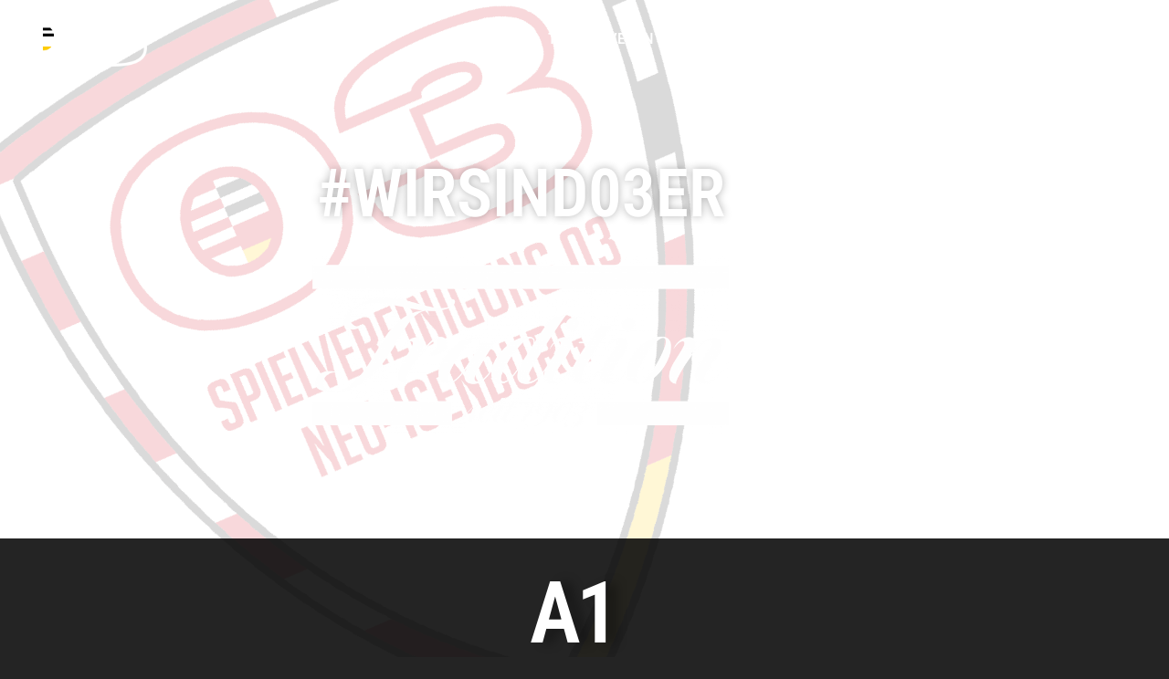

--- FILE ---
content_type: text/html; charset=UTF-8
request_url: https://spvgg03.de/teams/a1/
body_size: 24898
content:
<!doctype html>
<html lang="de">
<head>
	<meta charset="UTF-8">
	<meta name="viewport" content="width=device-width, initial-scale=1">
	<link rel="profile" href="https://gmpg.org/xfn/11">
	<script type="text/javascript" data-cookieconsent="ignore">
	window.dataLayer = window.dataLayer || [];

	function gtag() {
		dataLayer.push(arguments);
	}

	gtag("consent", "default", {
		ad_personalization: "denied",
		ad_storage: "denied",
		ad_user_data: "denied",
		analytics_storage: "denied",
		functionality_storage: "denied",
		personalization_storage: "denied",
		security_storage: "granted",
		wait_for_update: 500,
	});
	gtag("set", "ads_data_redaction", true);
	</script>
<script type="text/javascript"
		id="Cookiebot"
		src="https://consent.cookiebot.com/uc.js"
		data-implementation="wp"
		data-cbid="bd704a75-1113-4a33-b26b-ec879b058972"
						data-culture="DE"
				data-blockingmode="auto"
	></script>
<title>A1 &#8211; Spvgg. 03 Neu-Isenburg</title>
<meta name='robots' content='max-image-preview:large' />
<script>window._wca = window._wca || [];</script>
<link rel='dns-prefetch' href='//stats.wp.com' />
<link rel="alternate" type="application/rss+xml" title="Spvgg. 03 Neu-Isenburg &raquo; Feed" href="https://spvgg03.de/feed/" />
<link rel="alternate" type="application/rss+xml" title="Spvgg. 03 Neu-Isenburg &raquo; Kommentar-Feed" href="https://spvgg03.de/comments/feed/" />
<link rel="alternate" title="oEmbed (JSON)" type="application/json+oembed" href="https://spvgg03.de/wp-json/oembed/1.0/embed?url=https%3A%2F%2Fspvgg03.de%2Fteams%2Fa1%2F" />
<link rel="alternate" title="oEmbed (XML)" type="text/xml+oembed" href="https://spvgg03.de/wp-json/oembed/1.0/embed?url=https%3A%2F%2Fspvgg03.de%2Fteams%2Fa1%2F&#038;format=xml" />
<style id='wp-img-auto-sizes-contain-inline-css'>
img:is([sizes=auto i],[sizes^="auto," i]){contain-intrinsic-size:3000px 1500px}
/*# sourceURL=wp-img-auto-sizes-contain-inline-css */
</style>
<link rel='stylesheet' id='hello-elementor-theme-style-css' href='https://spvgg03.de/wp-content/themes/hello-elementor/assets/css/theme.css?ver=3.4.5' media='all' />
<link rel='stylesheet' id='elementor-frontend-css' href='https://spvgg03.de/wp-content/plugins/elementor/assets/css/frontend.min.css?ver=3.34.2' media='all' />
<style id='elementor-frontend-inline-css'>

				.elementor-widget-woocommerce-checkout-page .woocommerce table.woocommerce-checkout-review-order-table {
				    margin: var(--sections-margin, 24px 0 24px 0);
				    padding: var(--sections-padding, 16px 16px);
				}
				.elementor-widget-woocommerce-checkout-page .woocommerce table.woocommerce-checkout-review-order-table .cart_item td.product-name {
				    padding-right: 20px;
				}
				.elementor-widget-woocommerce-checkout-page .woocommerce .woocommerce-checkout #payment {
					border: none;
					padding: 0;
				}
				.elementor-widget-woocommerce-checkout-page .woocommerce .e-checkout__order_review-2 {
					background: var(--sections-background-color, #ffffff);
				    border-radius: var(--sections-border-radius, 3px);
				    padding: var(--sections-padding, 16px 30px);
				    margin: var(--sections-margin, 0 0 24px 0);
				    border-style: var(--sections-border-type, solid);
				    border-color: var(--sections-border-color, #D5D8DC);
				    border-width: 1px;
				    display: block;
				}
				.elementor-widget-woocommerce-checkout-page .woocommerce-checkout .place-order {
					display: -webkit-box;
					display: -ms-flexbox;
					display: flex;
					-webkit-box-orient: vertical;
					-webkit-box-direction: normal;
					-ms-flex-direction: column;
					flex-direction: column;
					-ms-flex-wrap: wrap;
					flex-wrap: wrap;
					padding: 0;
					margin-bottom: 0;
					margin-top: 1em;
					-webkit-box-align: var(--place-order-title-alignment, stretch);
					-ms-flex-align: var(--place-order-title-alignment, stretch);
					align-items: var(--place-order-title-alignment, stretch); 
				}
				.elementor-widget-woocommerce-checkout-page .woocommerce-checkout #place_order {
					background-color: #5bc0de;
					width: var(--purchase-button-width, auto);
					float: none;
					color: var(--purchase-button-normal-text-color, #ffffff);
					min-height: auto;
					padding: var(--purchase-button-padding, 1em 1em);
					border-radius: var(--purchase-button-border-radius, 3px); 
		        }
		        .elementor-widget-woocommerce-checkout-page .woocommerce-checkout #place_order:hover {
					background-color: #5bc0de;
					color: var(--purchase-button-hover-text-color, #ffffff);
					border-color: var(--purchase-button-hover-border-color, #5bc0de);
					-webkit-transition-duration: var(--purchase-button-hover-transition-duration, 0.3s);
					-o-transition-duration: var(--purchase-button-hover-transition-duration, 0.3s);
					transition-duration: var(--purchase-button-hover-transition-duration, 0.3s); 
                }
			
/*# sourceURL=elementor-frontend-inline-css */
</style>
<link rel='stylesheet' id='eael-general-css' href='https://spvgg03.de/wp-content/plugins/essential-addons-for-elementor-lite/assets/front-end/css/view/general.min.css?ver=6.5.8' media='all' />
<link rel='stylesheet' id='eael-797-css' href='https://spvgg03.de/wp-content/uploads/essential-addons-elementor/eael-797.css?ver=1762856773' media='all' />
<link rel='stylesheet' id='embedpress-css-css' href='https://spvgg03.de/wp-content/plugins/embedpress/assets/css/embedpress.css?ver=1767609113' media='all' />
<link rel='stylesheet' id='embedpress-blocks-style-css' href='https://spvgg03.de/wp-content/plugins/embedpress/assets/css/blocks.build.css?ver=1767609113' media='all' />
<link rel='stylesheet' id='embedpress-lazy-load-css-css' href='https://spvgg03.de/wp-content/plugins/embedpress/assets/css/lazy-load.css?ver=1767609113' media='all' />
<style id='wp-emoji-styles-inline-css'>

	img.wp-smiley, img.emoji {
		display: inline !important;
		border: none !important;
		box-shadow: none !important;
		height: 1em !important;
		width: 1em !important;
		margin: 0 0.07em !important;
		vertical-align: -0.1em !important;
		background: none !important;
		padding: 0 !important;
	}
/*# sourceURL=wp-emoji-styles-inline-css */
</style>
<style id='checkout-fields-for-blocks-checkbox-input-style-inline-css'>
.wp-block-checkout-fields-for-blocks-checkbox-input{display:flex;align-items:baseline}

/*# sourceURL=https://spvgg03.de/wp-content/plugins/checkout-fields-for-blocks/build/js/blocks/checkbox-block/style-index.css */
</style>
<style id='checkout-fields-for-blocks-select-block-style-inline-css'>
.wp-block-checkout-fields-for-blocks-select-block select{max-width:100%}.wp-block-checkout-fields-for-blocks-select-block.has-error .wc-blocks-components-select .wc-blocks-components-select__select option{color:#2b2d2f}

/*# sourceURL=https://spvgg03.de/wp-content/plugins/checkout-fields-for-blocks/build/js/blocks/select-block/style-index.css */
</style>
<style id='checkout-fields-for-blocks-textarea-style-inline-css'>
.wp-block-checkout-fields-for-blocks-textarea{display:flex;flex-direction:column;position:relative;margin-top:16px;white-space:nowrap}.wp-block-checkout-fields-for-blocks-textarea textarea:focus{outline-width:1px}.wp-block-checkout-fields-for-blocks-textarea.has-error textarea,.wp-block-checkout-fields-for-blocks-textarea.has-error textarea:hover,.wp-block-checkout-fields-for-blocks-textarea.has-error textarea:focus,.wp-block-checkout-fields-for-blocks-textarea.has-error textarea:active{border-color:#cc1818;outline-color:#cc1818}.wp-block-checkout-fields-for-blocks-textarea.has-error textarea:focus{box-shadow:0 0 0 .5px #cc1818}

/*# sourceURL=https://spvgg03.de/wp-content/plugins/checkout-fields-for-blocks/build/js/blocks/textarea-block/style-index.css */
</style>
<link rel='stylesheet' id='mediaelement-css' href='https://spvgg03.de/wp-includes/js/mediaelement/mediaelementplayer-legacy.min.css?ver=4.2.17' media='all' />
<link rel='stylesheet' id='wp-mediaelement-css' href='https://spvgg03.de/wp-includes/js/mediaelement/wp-mediaelement.min.css?ver=6.9' media='all' />
<style id='jetpack-sharing-buttons-style-inline-css'>
.jetpack-sharing-buttons__services-list{display:flex;flex-direction:row;flex-wrap:wrap;gap:0;list-style-type:none;margin:5px;padding:0}.jetpack-sharing-buttons__services-list.has-small-icon-size{font-size:12px}.jetpack-sharing-buttons__services-list.has-normal-icon-size{font-size:16px}.jetpack-sharing-buttons__services-list.has-large-icon-size{font-size:24px}.jetpack-sharing-buttons__services-list.has-huge-icon-size{font-size:36px}@media print{.jetpack-sharing-buttons__services-list{display:none!important}}.editor-styles-wrapper .wp-block-jetpack-sharing-buttons{gap:0;padding-inline-start:0}ul.jetpack-sharing-buttons__services-list.has-background{padding:1.25em 2.375em}
/*# sourceURL=https://spvgg03.de/wp-content/plugins/jetpack/_inc/blocks/sharing-buttons/view.css */
</style>
<style id='global-styles-inline-css'>
:root{--wp--preset--aspect-ratio--square: 1;--wp--preset--aspect-ratio--4-3: 4/3;--wp--preset--aspect-ratio--3-4: 3/4;--wp--preset--aspect-ratio--3-2: 3/2;--wp--preset--aspect-ratio--2-3: 2/3;--wp--preset--aspect-ratio--16-9: 16/9;--wp--preset--aspect-ratio--9-16: 9/16;--wp--preset--color--black: #000000;--wp--preset--color--cyan-bluish-gray: #abb8c3;--wp--preset--color--white: #ffffff;--wp--preset--color--pale-pink: #f78da7;--wp--preset--color--vivid-red: #cf2e2e;--wp--preset--color--luminous-vivid-orange: #ff6900;--wp--preset--color--luminous-vivid-amber: #fcb900;--wp--preset--color--light-green-cyan: #7bdcb5;--wp--preset--color--vivid-green-cyan: #00d084;--wp--preset--color--pale-cyan-blue: #8ed1fc;--wp--preset--color--vivid-cyan-blue: #0693e3;--wp--preset--color--vivid-purple: #9b51e0;--wp--preset--gradient--vivid-cyan-blue-to-vivid-purple: linear-gradient(135deg,rgb(6,147,227) 0%,rgb(155,81,224) 100%);--wp--preset--gradient--light-green-cyan-to-vivid-green-cyan: linear-gradient(135deg,rgb(122,220,180) 0%,rgb(0,208,130) 100%);--wp--preset--gradient--luminous-vivid-amber-to-luminous-vivid-orange: linear-gradient(135deg,rgb(252,185,0) 0%,rgb(255,105,0) 100%);--wp--preset--gradient--luminous-vivid-orange-to-vivid-red: linear-gradient(135deg,rgb(255,105,0) 0%,rgb(207,46,46) 100%);--wp--preset--gradient--very-light-gray-to-cyan-bluish-gray: linear-gradient(135deg,rgb(238,238,238) 0%,rgb(169,184,195) 100%);--wp--preset--gradient--cool-to-warm-spectrum: linear-gradient(135deg,rgb(74,234,220) 0%,rgb(151,120,209) 20%,rgb(207,42,186) 40%,rgb(238,44,130) 60%,rgb(251,105,98) 80%,rgb(254,248,76) 100%);--wp--preset--gradient--blush-light-purple: linear-gradient(135deg,rgb(255,206,236) 0%,rgb(152,150,240) 100%);--wp--preset--gradient--blush-bordeaux: linear-gradient(135deg,rgb(254,205,165) 0%,rgb(254,45,45) 50%,rgb(107,0,62) 100%);--wp--preset--gradient--luminous-dusk: linear-gradient(135deg,rgb(255,203,112) 0%,rgb(199,81,192) 50%,rgb(65,88,208) 100%);--wp--preset--gradient--pale-ocean: linear-gradient(135deg,rgb(255,245,203) 0%,rgb(182,227,212) 50%,rgb(51,167,181) 100%);--wp--preset--gradient--electric-grass: linear-gradient(135deg,rgb(202,248,128) 0%,rgb(113,206,126) 100%);--wp--preset--gradient--midnight: linear-gradient(135deg,rgb(2,3,129) 0%,rgb(40,116,252) 100%);--wp--preset--font-size--small: 13px;--wp--preset--font-size--medium: 20px;--wp--preset--font-size--large: 36px;--wp--preset--font-size--x-large: 42px;--wp--preset--font-family--inter: "Inter", sans-serif;--wp--preset--font-family--cardo: Cardo;--wp--preset--spacing--20: 0.44rem;--wp--preset--spacing--30: 0.67rem;--wp--preset--spacing--40: 1rem;--wp--preset--spacing--50: 1.5rem;--wp--preset--spacing--60: 2.25rem;--wp--preset--spacing--70: 3.38rem;--wp--preset--spacing--80: 5.06rem;--wp--preset--shadow--natural: 6px 6px 9px rgba(0, 0, 0, 0.2);--wp--preset--shadow--deep: 12px 12px 50px rgba(0, 0, 0, 0.4);--wp--preset--shadow--sharp: 6px 6px 0px rgba(0, 0, 0, 0.2);--wp--preset--shadow--outlined: 6px 6px 0px -3px rgb(255, 255, 255), 6px 6px rgb(0, 0, 0);--wp--preset--shadow--crisp: 6px 6px 0px rgb(0, 0, 0);}:root { --wp--style--global--content-size: 800px;--wp--style--global--wide-size: 1200px; }:where(body) { margin: 0; }.wp-site-blocks > .alignleft { float: left; margin-right: 2em; }.wp-site-blocks > .alignright { float: right; margin-left: 2em; }.wp-site-blocks > .aligncenter { justify-content: center; margin-left: auto; margin-right: auto; }:where(.wp-site-blocks) > * { margin-block-start: 24px; margin-block-end: 0; }:where(.wp-site-blocks) > :first-child { margin-block-start: 0; }:where(.wp-site-blocks) > :last-child { margin-block-end: 0; }:root { --wp--style--block-gap: 24px; }:root :where(.is-layout-flow) > :first-child{margin-block-start: 0;}:root :where(.is-layout-flow) > :last-child{margin-block-end: 0;}:root :where(.is-layout-flow) > *{margin-block-start: 24px;margin-block-end: 0;}:root :where(.is-layout-constrained) > :first-child{margin-block-start: 0;}:root :where(.is-layout-constrained) > :last-child{margin-block-end: 0;}:root :where(.is-layout-constrained) > *{margin-block-start: 24px;margin-block-end: 0;}:root :where(.is-layout-flex){gap: 24px;}:root :where(.is-layout-grid){gap: 24px;}.is-layout-flow > .alignleft{float: left;margin-inline-start: 0;margin-inline-end: 2em;}.is-layout-flow > .alignright{float: right;margin-inline-start: 2em;margin-inline-end: 0;}.is-layout-flow > .aligncenter{margin-left: auto !important;margin-right: auto !important;}.is-layout-constrained > .alignleft{float: left;margin-inline-start: 0;margin-inline-end: 2em;}.is-layout-constrained > .alignright{float: right;margin-inline-start: 2em;margin-inline-end: 0;}.is-layout-constrained > .aligncenter{margin-left: auto !important;margin-right: auto !important;}.is-layout-constrained > :where(:not(.alignleft):not(.alignright):not(.alignfull)){max-width: var(--wp--style--global--content-size);margin-left: auto !important;margin-right: auto !important;}.is-layout-constrained > .alignwide{max-width: var(--wp--style--global--wide-size);}body .is-layout-flex{display: flex;}.is-layout-flex{flex-wrap: wrap;align-items: center;}.is-layout-flex > :is(*, div){margin: 0;}body .is-layout-grid{display: grid;}.is-layout-grid > :is(*, div){margin: 0;}body{padding-top: 0px;padding-right: 0px;padding-bottom: 0px;padding-left: 0px;}a:where(:not(.wp-element-button)){text-decoration: underline;}:root :where(.wp-element-button, .wp-block-button__link){background-color: #32373c;border-width: 0;color: #fff;font-family: inherit;font-size: inherit;font-style: inherit;font-weight: inherit;letter-spacing: inherit;line-height: inherit;padding-top: calc(0.667em + 2px);padding-right: calc(1.333em + 2px);padding-bottom: calc(0.667em + 2px);padding-left: calc(1.333em + 2px);text-decoration: none;text-transform: inherit;}.has-black-color{color: var(--wp--preset--color--black) !important;}.has-cyan-bluish-gray-color{color: var(--wp--preset--color--cyan-bluish-gray) !important;}.has-white-color{color: var(--wp--preset--color--white) !important;}.has-pale-pink-color{color: var(--wp--preset--color--pale-pink) !important;}.has-vivid-red-color{color: var(--wp--preset--color--vivid-red) !important;}.has-luminous-vivid-orange-color{color: var(--wp--preset--color--luminous-vivid-orange) !important;}.has-luminous-vivid-amber-color{color: var(--wp--preset--color--luminous-vivid-amber) !important;}.has-light-green-cyan-color{color: var(--wp--preset--color--light-green-cyan) !important;}.has-vivid-green-cyan-color{color: var(--wp--preset--color--vivid-green-cyan) !important;}.has-pale-cyan-blue-color{color: var(--wp--preset--color--pale-cyan-blue) !important;}.has-vivid-cyan-blue-color{color: var(--wp--preset--color--vivid-cyan-blue) !important;}.has-vivid-purple-color{color: var(--wp--preset--color--vivid-purple) !important;}.has-black-background-color{background-color: var(--wp--preset--color--black) !important;}.has-cyan-bluish-gray-background-color{background-color: var(--wp--preset--color--cyan-bluish-gray) !important;}.has-white-background-color{background-color: var(--wp--preset--color--white) !important;}.has-pale-pink-background-color{background-color: var(--wp--preset--color--pale-pink) !important;}.has-vivid-red-background-color{background-color: var(--wp--preset--color--vivid-red) !important;}.has-luminous-vivid-orange-background-color{background-color: var(--wp--preset--color--luminous-vivid-orange) !important;}.has-luminous-vivid-amber-background-color{background-color: var(--wp--preset--color--luminous-vivid-amber) !important;}.has-light-green-cyan-background-color{background-color: var(--wp--preset--color--light-green-cyan) !important;}.has-vivid-green-cyan-background-color{background-color: var(--wp--preset--color--vivid-green-cyan) !important;}.has-pale-cyan-blue-background-color{background-color: var(--wp--preset--color--pale-cyan-blue) !important;}.has-vivid-cyan-blue-background-color{background-color: var(--wp--preset--color--vivid-cyan-blue) !important;}.has-vivid-purple-background-color{background-color: var(--wp--preset--color--vivid-purple) !important;}.has-black-border-color{border-color: var(--wp--preset--color--black) !important;}.has-cyan-bluish-gray-border-color{border-color: var(--wp--preset--color--cyan-bluish-gray) !important;}.has-white-border-color{border-color: var(--wp--preset--color--white) !important;}.has-pale-pink-border-color{border-color: var(--wp--preset--color--pale-pink) !important;}.has-vivid-red-border-color{border-color: var(--wp--preset--color--vivid-red) !important;}.has-luminous-vivid-orange-border-color{border-color: var(--wp--preset--color--luminous-vivid-orange) !important;}.has-luminous-vivid-amber-border-color{border-color: var(--wp--preset--color--luminous-vivid-amber) !important;}.has-light-green-cyan-border-color{border-color: var(--wp--preset--color--light-green-cyan) !important;}.has-vivid-green-cyan-border-color{border-color: var(--wp--preset--color--vivid-green-cyan) !important;}.has-pale-cyan-blue-border-color{border-color: var(--wp--preset--color--pale-cyan-blue) !important;}.has-vivid-cyan-blue-border-color{border-color: var(--wp--preset--color--vivid-cyan-blue) !important;}.has-vivid-purple-border-color{border-color: var(--wp--preset--color--vivid-purple) !important;}.has-vivid-cyan-blue-to-vivid-purple-gradient-background{background: var(--wp--preset--gradient--vivid-cyan-blue-to-vivid-purple) !important;}.has-light-green-cyan-to-vivid-green-cyan-gradient-background{background: var(--wp--preset--gradient--light-green-cyan-to-vivid-green-cyan) !important;}.has-luminous-vivid-amber-to-luminous-vivid-orange-gradient-background{background: var(--wp--preset--gradient--luminous-vivid-amber-to-luminous-vivid-orange) !important;}.has-luminous-vivid-orange-to-vivid-red-gradient-background{background: var(--wp--preset--gradient--luminous-vivid-orange-to-vivid-red) !important;}.has-very-light-gray-to-cyan-bluish-gray-gradient-background{background: var(--wp--preset--gradient--very-light-gray-to-cyan-bluish-gray) !important;}.has-cool-to-warm-spectrum-gradient-background{background: var(--wp--preset--gradient--cool-to-warm-spectrum) !important;}.has-blush-light-purple-gradient-background{background: var(--wp--preset--gradient--blush-light-purple) !important;}.has-blush-bordeaux-gradient-background{background: var(--wp--preset--gradient--blush-bordeaux) !important;}.has-luminous-dusk-gradient-background{background: var(--wp--preset--gradient--luminous-dusk) !important;}.has-pale-ocean-gradient-background{background: var(--wp--preset--gradient--pale-ocean) !important;}.has-electric-grass-gradient-background{background: var(--wp--preset--gradient--electric-grass) !important;}.has-midnight-gradient-background{background: var(--wp--preset--gradient--midnight) !important;}.has-small-font-size{font-size: var(--wp--preset--font-size--small) !important;}.has-medium-font-size{font-size: var(--wp--preset--font-size--medium) !important;}.has-large-font-size{font-size: var(--wp--preset--font-size--large) !important;}.has-x-large-font-size{font-size: var(--wp--preset--font-size--x-large) !important;}.has-inter-font-family{font-family: var(--wp--preset--font-family--inter) !important;}.has-cardo-font-family{font-family: var(--wp--preset--font-family--cardo) !important;}
:root :where(.wp-block-pullquote){font-size: 1.5em;line-height: 1.6;}
/*# sourceURL=global-styles-inline-css */
</style>
<link rel='stylesheet' id='wapf-frontend-css-css' href='https://spvgg03.de/wp-content/plugins/advanced-product-fields-for-woocommerce/assets/css/frontend.min.css?ver=1.6.18' media='all' />
<link rel='stylesheet' id='woocommerce-layout-css' href='https://spvgg03.de/wp-content/plugins/woocommerce/assets/css/woocommerce-layout.css?ver=10.4.3' media='all' />
<style id='woocommerce-layout-inline-css'>

	.infinite-scroll .woocommerce-pagination {
		display: none;
	}
/*# sourceURL=woocommerce-layout-inline-css */
</style>
<link rel='stylesheet' id='woocommerce-smallscreen-css' href='https://spvgg03.de/wp-content/plugins/woocommerce/assets/css/woocommerce-smallscreen.css?ver=10.4.3' media='only screen and (max-width: 768px)' />
<link rel='stylesheet' id='woocommerce-general-css' href='https://spvgg03.de/wp-content/plugins/woocommerce/assets/css/woocommerce.css?ver=10.4.3' media='all' />
<style id='woocommerce-inline-inline-css'>
.woocommerce form .form-row .required { visibility: visible; }
/*# sourceURL=woocommerce-inline-inline-css */
</style>
<link rel='stylesheet' id='wcz-frontend-css' href='https://spvgg03.de/wp-content/plugins/woocustomizer/assets/css/frontend.css?ver=2.6.3' media='all' />
<link rel='stylesheet' id='exad-hf-style-css' href='https://spvgg03.de/wp-content/plugins/exclusive-addons-elementor-pro/assets/css/exad-header-footer.css?ver=1.5.9.4' media='all' />
<link rel='stylesheet' id='eael-818-css' href='https://spvgg03.de/wp-content/uploads/essential-addons-elementor/eael-818.css?ver=1762856773' media='all' />
<link rel='stylesheet' id='elementor-icons-css' href='https://spvgg03.de/wp-content/plugins/elementor/assets/lib/eicons/css/elementor-icons.min.css?ver=5.46.0' media='all' />
<link rel='stylesheet' id='elementor-post-11-css' href='https://spvgg03.de/wp-content/uploads/elementor/css/post-11.css?ver=1768948914' media='all' />
<link rel='stylesheet' id='elementor-pro-css' href='https://spvgg03.de/wp-content/plugins/elementor-pro/assets/css/frontend.min.css?ver=3.21.3' media='all' />
<link rel='stylesheet' id='widget-heading-css' href='https://spvgg03.de/wp-content/plugins/elementor/assets/css/widget-heading.min.css?ver=3.34.2' media='all' />
<link rel='stylesheet' id='widget-image-css' href='https://spvgg03.de/wp-content/plugins/elementor/assets/css/widget-image.min.css?ver=3.34.2' media='all' />
<link rel='stylesheet' id='swiper-css' href='https://spvgg03.de/wp-content/plugins/elementor/assets/lib/swiper/v8/css/swiper.min.css?ver=8.4.5' media='all' />
<link rel='stylesheet' id='e-swiper-css' href='https://spvgg03.de/wp-content/plugins/elementor/assets/css/conditionals/e-swiper.min.css?ver=3.34.2' media='all' />
<link rel='stylesheet' id='elementor-post-818-css' href='https://spvgg03.de/wp-content/uploads/elementor/css/post-818.css?ver=1768949856' media='all' />
<link rel='stylesheet' id='hello-elementor-css' href='https://spvgg03.de/wp-content/themes/hello-elementor/assets/css/reset.css?ver=3.4.5' media='all' />
<link rel='stylesheet' id='hello-elementor-header-footer-css' href='https://spvgg03.de/wp-content/themes/hello-elementor/assets/css/header-footer.css?ver=3.4.5' media='all' />
<link rel='stylesheet' id='elementor-post-109-css' href='https://spvgg03.de/wp-content/uploads/elementor/css/post-109.css?ver=1768948914' media='all' />
<link rel='stylesheet' id='elementor-post-929-css' href='https://spvgg03.de/wp-content/uploads/elementor/css/post-929.css?ver=1768948914' media='all' />
<link rel='stylesheet' id='elementor-post-797-css' href='https://spvgg03.de/wp-content/uploads/elementor/css/post-797.css?ver=1768949791' media='all' />
<link rel='stylesheet' id='elementor-post-3044-css' href='https://spvgg03.de/wp-content/uploads/elementor/css/post-3044.css?ver=1768948914' media='all' />
<link rel='stylesheet' id='exad-pro-main-style-css' href='https://spvgg03.de/wp-content/plugins/exclusive-addons-elementor-pro/assets/css/exad-pro-styles.min.css?ver=6.9' media='all' />
<link rel='stylesheet' id='exad-pro-eicons-style-css' href='https://spvgg03.de/wp-content/plugins/exclusive-addons-elementor-pro/assets/css/exad-pro-eicons-styles.min.css?ver=6.9' media='all' />
<link rel='stylesheet' id='photoswipe-css' href='https://spvgg03.de/wp-content/plugins/woocommerce/assets/css/photoswipe/photoswipe.min.css?ver=10.4.3' media='all' />
<link rel='stylesheet' id='photoswipe-default-skin-css' href='https://spvgg03.de/wp-content/plugins/woocommerce/assets/css/photoswipe/default-skin/default-skin.min.css?ver=10.4.3' media='all' />
<link rel='stylesheet' id='woocommerce_prettyPhoto_css-css' href='https://spvgg03.de/wp-content/plugins/woocommerce/assets/css/prettyPhoto.css?ver=10.4.3' media='all' />
<link rel='stylesheet' id='exad-slick-css' href='https://spvgg03.de/wp-content/plugins/exclusive-addons-for-elementor/assets/vendor/css/slick.min.css?ver=6.9' media='all' />
<link rel='stylesheet' id='exad-slick-theme-css' href='https://spvgg03.de/wp-content/plugins/exclusive-addons-for-elementor/assets/vendor/css/slick-theme.min.css?ver=6.9' media='all' />
<link rel='stylesheet' id='exad-image-hover-css' href='https://spvgg03.de/wp-content/plugins/exclusive-addons-for-elementor/assets/vendor/css/imagehover.css?ver=6.9' media='all' />
<link rel='stylesheet' id='exad-swiperv5-css' href='https://spvgg03.de/wp-content/plugins/exclusive-addons-for-elementor/assets/vendor/css/swiper.min.css?ver=2.7.9.8' media='all' />
<link rel='stylesheet' id='exad-main-style-css' href='https://spvgg03.de/wp-content/plugins/exclusive-addons-for-elementor/assets/css/exad-styles.min.css?ver=6.9' media='all' />
<style id='wcz-customizer-custom-css-inline-css'>
body.single-product.wcz-woocommerce div.product p.price{font-size:27px !important;}body.single-product.wcz-woocommerce div.product p.price,
					body.single-product.wcz-woocommerce div.product .woocommerce-variation-price span.price{color:#dd3333 !important;}
/*# sourceURL=wcz-customizer-custom-css-inline-css */
</style>
<link rel='stylesheet' id='woocommerce-gzd-layout-css' href='https://spvgg03.de/wp-content/plugins/woocommerce-germanized/build/static/layout-styles.css?ver=3.20.5' media='all' />
<style id='woocommerce-gzd-layout-inline-css'>
.woocommerce-checkout .shop_table { background-color: #eeeeee; } .product p.deposit-packaging-type { font-size: 1.25em !important; } p.woocommerce-shipping-destination { display: none; }
                .wc-gzd-nutri-score-value-a {
                    background: url(https://spvgg03.de/wp-content/plugins/woocommerce-germanized/assets/images/nutri-score-a.svg) no-repeat;
                }
                .wc-gzd-nutri-score-value-b {
                    background: url(https://spvgg03.de/wp-content/plugins/woocommerce-germanized/assets/images/nutri-score-b.svg) no-repeat;
                }
                .wc-gzd-nutri-score-value-c {
                    background: url(https://spvgg03.de/wp-content/plugins/woocommerce-germanized/assets/images/nutri-score-c.svg) no-repeat;
                }
                .wc-gzd-nutri-score-value-d {
                    background: url(https://spvgg03.de/wp-content/plugins/woocommerce-germanized/assets/images/nutri-score-d.svg) no-repeat;
                }
                .wc-gzd-nutri-score-value-e {
                    background: url(https://spvgg03.de/wp-content/plugins/woocommerce-germanized/assets/images/nutri-score-e.svg) no-repeat;
                }
            
/*# sourceURL=woocommerce-gzd-layout-inline-css */
</style>
<link rel='stylesheet' id='elementor-gf-local-roboto-css' href='https://spvgg03.de/wp-content/uploads/elementor/google-fonts/css/roboto.css?ver=1742250728' media='all' />
<link rel='stylesheet' id='elementor-gf-local-robotoslab-css' href='https://spvgg03.de/wp-content/uploads/elementor/google-fonts/css/robotoslab.css?ver=1742250737' media='all' />
<link rel='stylesheet' id='elementor-gf-local-robotocondensed-css' href='https://spvgg03.de/wp-content/uploads/elementor/google-fonts/css/robotocondensed.css?ver=1742250754' media='all' />
<link rel='stylesheet' id='elementor-icons-shared-2-css' href='https://spvgg03.de/wp-content/plugins/exclusive-addons-for-elementor/assets/fonts/remix-icon/remixicon.min.css?ver=2.7.9.8' media='all' />
<link rel='stylesheet' id='elementor-icons-remix-icons-css' href='https://spvgg03.de/wp-content/plugins/exclusive-addons-for-elementor/assets/fonts/remix-icon/remixicon.min.css?ver=2.7.9.8' media='all' />
<link rel='stylesheet' id='elementor-icons-shared-0-css' href='https://spvgg03.de/wp-content/plugins/elementor/assets/lib/font-awesome/css/fontawesome.min.css?ver=5.15.3' media='all' />
<link rel='stylesheet' id='elementor-icons-fa-solid-css' href='https://spvgg03.de/wp-content/plugins/elementor/assets/lib/font-awesome/css/solid.min.css?ver=5.15.3' media='all' />
<link rel='stylesheet' id='elementor-icons-fa-brands-css' href='https://spvgg03.de/wp-content/plugins/elementor/assets/lib/font-awesome/css/brands.min.css?ver=5.15.3' media='all' />
<script src="https://spvgg03.de/wp-includes/js/jquery/jquery.min.js?ver=3.7.1" id="jquery-core-js"></script>
<script src="https://spvgg03.de/wp-includes/js/jquery/jquery-migrate.min.js?ver=3.4.1" id="jquery-migrate-js"></script>
<script src="https://spvgg03.de/wp-content/plugins/ionos-assistant/js/cookies.js?ver=6.9" id="ionos-assistant-wp-cookies-js"></script>
<script src="https://spvgg03.de/wp-content/plugins/woocommerce/assets/js/jquery-blockui/jquery.blockUI.min.js?ver=2.7.0-wc.10.4.3" id="wc-jquery-blockui-js" defer data-wp-strategy="defer"></script>
<script id="wc-add-to-cart-js-extra">
var wc_add_to_cart_params = {"ajax_url":"/wp-admin/admin-ajax.php","wc_ajax_url":"/?wc-ajax=%%endpoint%%","i18n_view_cart":"Warenkorb anzeigen","cart_url":"https://spvgg03.de/warenkorb/","is_cart":"","cart_redirect_after_add":"no"};
//# sourceURL=wc-add-to-cart-js-extra
</script>
<script src="https://spvgg03.de/wp-content/plugins/woocommerce/assets/js/frontend/add-to-cart.min.js?ver=10.4.3" id="wc-add-to-cart-js" defer data-wp-strategy="defer"></script>
<script src="https://spvgg03.de/wp-content/plugins/woocommerce/assets/js/js-cookie/js.cookie.min.js?ver=2.1.4-wc.10.4.3" id="wc-js-cookie-js" defer data-wp-strategy="defer"></script>
<script id="woocommerce-js-extra">
var woocommerce_params = {"ajax_url":"/wp-admin/admin-ajax.php","wc_ajax_url":"/?wc-ajax=%%endpoint%%","i18n_password_show":"Passwort anzeigen","i18n_password_hide":"Passwort ausblenden"};
//# sourceURL=woocommerce-js-extra
</script>
<script src="https://spvgg03.de/wp-content/plugins/woocommerce/assets/js/frontend/woocommerce.min.js?ver=10.4.3" id="woocommerce-js" defer data-wp-strategy="defer"></script>
<script src="https://stats.wp.com/s-202604.js" id="woocommerce-analytics-js" defer data-wp-strategy="defer"></script>
<script src="https://spvgg03.de/wp-content/plugins/woocommerce/assets/js/zoom/jquery.zoom.min.js?ver=1.7.21-wc.10.4.3" id="wc-zoom-js" defer data-wp-strategy="defer"></script>
<script src="https://spvgg03.de/wp-content/plugins/woocommerce/assets/js/flexslider/jquery.flexslider.min.js?ver=2.7.2-wc.10.4.3" id="wc-flexslider-js" defer data-wp-strategy="defer"></script>
<script src="https://spvgg03.de/wp-content/plugins/woocommerce/assets/js/photoswipe/photoswipe.min.js?ver=4.1.1-wc.10.4.3" id="wc-photoswipe-js" defer data-wp-strategy="defer"></script>
<script src="https://spvgg03.de/wp-content/plugins/woocommerce/assets/js/photoswipe/photoswipe-ui-default.min.js?ver=4.1.1-wc.10.4.3" id="wc-photoswipe-ui-default-js" defer data-wp-strategy="defer"></script>
<script id="wc-single-product-js-extra">
var wc_single_product_params = {"i18n_required_rating_text":"Bitte w\u00e4hle eine Bewertung","i18n_rating_options":["1 von 5\u00a0Sternen","2 von 5\u00a0Sternen","3 von 5\u00a0Sternen","4 von 5\u00a0Sternen","5 von 5\u00a0Sternen"],"i18n_product_gallery_trigger_text":"Bildergalerie im Vollbildmodus anzeigen","review_rating_required":"yes","flexslider":{"rtl":false,"animation":"slide","smoothHeight":true,"directionNav":false,"controlNav":"thumbnails","slideshow":false,"animationSpeed":500,"animationLoop":false,"allowOneSlide":false},"zoom_enabled":"1","zoom_options":[],"photoswipe_enabled":"1","photoswipe_options":{"shareEl":false,"closeOnScroll":false,"history":false,"hideAnimationDuration":0,"showAnimationDuration":0},"flexslider_enabled":"1"};
//# sourceURL=wc-single-product-js-extra
</script>
<script src="https://spvgg03.de/wp-content/plugins/woocommerce/assets/js/frontend/single-product.min.js?ver=10.4.3" id="wc-single-product-js" defer data-wp-strategy="defer"></script>
<link rel="https://api.w.org/" href="https://spvgg03.de/wp-json/" /><link rel="alternate" title="JSON" type="application/json" href="https://spvgg03.de/wp-json/wp/v2/pages/818" /><link rel="EditURI" type="application/rsd+xml" title="RSD" href="https://spvgg03.de/xmlrpc.php?rsd" />
<meta name="generator" content="WordPress 6.9" />
<meta name="generator" content="WooCommerce 10.4.3" />
<link rel="canonical" href="https://spvgg03.de/teams/a1/" />
<link rel='shortlink' href='https://spvgg03.de/?p=818' />
	<style>img#wpstats{display:none}</style>
			<noscript><style>.woocommerce-product-gallery{ opacity: 1 !important; }</style></noscript>
	<meta name="generator" content="Elementor 3.34.2; features: additional_custom_breakpoints; settings: css_print_method-external, google_font-enabled, font_display-auto">
			<style>
				.e-con.e-parent:nth-of-type(n+4):not(.e-lazyloaded):not(.e-no-lazyload),
				.e-con.e-parent:nth-of-type(n+4):not(.e-lazyloaded):not(.e-no-lazyload) * {
					background-image: none !important;
				}
				@media screen and (max-height: 1024px) {
					.e-con.e-parent:nth-of-type(n+3):not(.e-lazyloaded):not(.e-no-lazyload),
					.e-con.e-parent:nth-of-type(n+3):not(.e-lazyloaded):not(.e-no-lazyload) * {
						background-image: none !important;
					}
				}
				@media screen and (max-height: 640px) {
					.e-con.e-parent:nth-of-type(n+2):not(.e-lazyloaded):not(.e-no-lazyload),
					.e-con.e-parent:nth-of-type(n+2):not(.e-lazyloaded):not(.e-no-lazyload) * {
						background-image: none !important;
					}
				}
			</style>
						<meta name="theme-color" content="#FFFFFF">
			<style class='wp-fonts-local'>
@font-face{font-family:Inter;font-style:normal;font-weight:300 900;font-display:fallback;src:url('https://spvgg03.de/wp-content/plugins/woocommerce/assets/fonts/Inter-VariableFont_slnt,wght.woff2') format('woff2');font-stretch:normal;}
@font-face{font-family:Cardo;font-style:normal;font-weight:400;font-display:fallback;src:url('https://spvgg03.de/wp-content/plugins/woocommerce/assets/fonts/cardo_normal_400.woff2') format('woff2');}
</style>
<link rel="icon" href="https://spvgg03.de/wp-content/uploads/2021/04/fav-100x100.png" sizes="32x32" />
<link rel="icon" href="https://spvgg03.de/wp-content/uploads/2021/04/fav-300x300.png" sizes="192x192" />
<link rel="apple-touch-icon" href="https://spvgg03.de/wp-content/uploads/2021/04/fav-300x300.png" />
<meta name="msapplication-TileImage" content="https://spvgg03.de/wp-content/uploads/2021/04/fav-300x300.png" />
</head>
<body class="wp-singular page-template-default page page-id-818 page-child parent-pageid-1668 wp-custom-logo wp-embed-responsive wp-theme-hello-elementor theme-hello-elementor woocommerce-no-js wcz-woocommerce exad-hf-template-hello-elementor exad-hf-stylesheet-hello-elementor hello-elementor-default exclusive-addons-elementor elementor-default elementor-template-full-width elementor-kit-11 elementor-page elementor-page-818 elementor-page-797">


<a class="skip-link screen-reader-text" href="#content">Zum Inhalt springen</a>

		<div data-elementor-type="header" data-elementor-id="109" class="elementor elementor-109 elementor-location-header" data-elementor-post-type="elementor_library">
					<section data-particle_enable="false" data-particle-mobile-disabled="false" data-exad-particle-enable="false" class="elementor-section elementor-top-section elementor-element elementor-element-6a545cab elementor-section-height-min-height elementor-section-boxed elementor-section-height-default elementor-section-items-middle exad-parallax-effect-no exad-background-color-change-no exad-glass-effect-no exad-sticky-section-no" data-id="6a545cab" data-element_type="section" data-settings="{&quot;background_background&quot;:&quot;classic&quot;,&quot;sticky&quot;:&quot;top&quot;,&quot;sticky_effects_offset&quot;:20,&quot;sticky_on&quot;:[&quot;desktop&quot;,&quot;tablet&quot;,&quot;mobile&quot;],&quot;sticky_offset&quot;:0}">
						<div class="elementor-container elementor-column-gap-default">
					<div class="elementor-column elementor-col-50 elementor-top-column elementor-element elementor-element-586f0584 exad-glass-effect-no exad-sticky-section-no" data-id="586f0584" data-element_type="column" data-settings="{&quot;animation_mobile&quot;:&quot;fadeInDown&quot;}">
			<div class="elementor-widget-wrap elementor-element-populated">
						<div class="elementor-element elementor-element-9d96e54 static-logo exad-sticky-section-no exad-glass-effect-no elementor-widget elementor-widget-image" data-id="9d96e54" data-element_type="widget" data-widget_type="image.default">
				<div class="elementor-widget-container">
																<a href="/">
							<img fetchpriority="high" width="850" height="355" src="https://spvgg03.de/wp-content/uploads/2021/04/logo_weiss.png" class="attachment-full size-full wp-image-142" alt="Nulldrei" srcset="https://spvgg03.de/wp-content/uploads/2021/04/logo_weiss.png 850w, https://spvgg03.de/wp-content/uploads/2021/04/logo_weiss-600x251.png 600w, https://spvgg03.de/wp-content/uploads/2021/04/logo_weiss-300x125.png 300w, https://spvgg03.de/wp-content/uploads/2021/04/logo_weiss-768x321.png 768w" sizes="(max-width: 850px) 100vw, 850px" />								</a>
															</div>
				</div>
				<div class="elementor-element elementor-element-5a905937 sticky-logo exad-sticky-section-no exad-glass-effect-no elementor-widget elementor-widget-image" data-id="5a905937" data-element_type="widget" data-widget_type="image.default">
				<div class="elementor-widget-container">
																<a href="/">
							<img width="300" height="125" src="https://spvgg03.de/wp-content/uploads/2021/04/03-300x125.png" class="attachment-medium size-medium wp-image-90" alt="SpVgg 03" srcset="https://spvgg03.de/wp-content/uploads/2021/04/03-300x125.png 300w, https://spvgg03.de/wp-content/uploads/2021/04/03-600x251.png 600w, https://spvgg03.de/wp-content/uploads/2021/04/03-768x321.png 768w, https://spvgg03.de/wp-content/uploads/2021/04/03.png 850w" sizes="(max-width: 300px) 100vw, 300px" />								</a>
															</div>
				</div>
					</div>
		</div>
				<div class="elementor-column elementor-col-50 elementor-top-column elementor-element elementor-element-4830fc39 exad-glass-effect-no exad-sticky-section-no" data-id="4830fc39" data-element_type="column" data-settings="{&quot;animation_mobile&quot;:&quot;fadeInDown&quot;}">
			<div class="elementor-widget-wrap elementor-element-populated">
						<div class="elementor-element elementor-element-53c832bf elementor-nav-menu--stretch elementor-nav-menu__text-align-center elementor-widget__width-auto link elementor-nav-menu__align-center elementor-nav-menu--dropdown-tablet elementor-nav-menu--toggle elementor-nav-menu--burger exad-sticky-section-no exad-glass-effect-no elementor-widget elementor-widget-nav-menu" data-id="53c832bf" data-element_type="widget" data-settings="{&quot;full_width&quot;:&quot;stretch&quot;,&quot;layout&quot;:&quot;horizontal&quot;,&quot;submenu_icon&quot;:{&quot;value&quot;:&quot;&lt;i class=\&quot;fas fa-caret-down\&quot;&gt;&lt;\/i&gt;&quot;,&quot;library&quot;:&quot;fa-solid&quot;},&quot;toggle&quot;:&quot;burger&quot;}" data-widget_type="nav-menu.default">
				<div class="elementor-widget-container">
								<nav class="elementor-nav-menu--main elementor-nav-menu__container elementor-nav-menu--layout-horizontal e--pointer-framed e--animation-draw">
				<ul id="menu-1-53c832bf" class="elementor-nav-menu"><li class="menu-item menu-item-type-post_type menu-item-object-page menu-item-278"><a href="https://spvgg03.de/news/" class="elementor-item">News</a></li>
<li class="menu-item menu-item-type-post_type menu-item-object-page current-page-ancestor current-menu-ancestor current-page-parent current_page_ancestor menu-item-has-children menu-item-1727"><a href="https://spvgg03.de/teams/" class="elementor-item">Teams</a>
<ul class="sub-menu elementor-nav-menu--dropdown">
	<li class="menu-item menu-item-type-custom menu-item-object-custom menu-item-has-children menu-item-1515"><a href="#" class="elementor-sub-item elementor-item-anchor">Senioren</a>
	<ul class="sub-menu elementor-nav-menu--dropdown">
		<li class="menu-item menu-item-type-post_type menu-item-object-page menu-item-1516"><a href="https://spvgg03.de/teams/1-mannschaft/" class="elementor-sub-item">1. Mannschaft</a></li>
		<li class="menu-item menu-item-type-post_type menu-item-object-page menu-item-1868"><a href="https://spvgg03.de/teams/u23/" class="elementor-sub-item">U23</a></li>
		<li class="menu-item menu-item-type-post_type menu-item-object-page menu-item-1867"><a href="https://spvgg03.de/teams/3-mannschaft/" class="elementor-sub-item">SOMA/Kleinfeld</a></li>
	</ul>
</li>
	<li class="menu-item menu-item-type-post_type menu-item-object-page menu-item-3979"><a href="https://spvgg03.de/probetraining/" class="elementor-sub-item">Probetraining Jugend</a></li>
	<li class="menu-item menu-item-type-custom menu-item-object-custom current-menu-ancestor current-menu-parent menu-item-has-children menu-item-1211"><a href="#" class="elementor-sub-item elementor-item-anchor">A Jugend</a>
	<ul class="sub-menu elementor-nav-menu--dropdown">
		<li class="menu-item menu-item-type-post_type menu-item-object-page current-menu-item page_item page-item-818 current_page_item menu-item-1200"><a href="https://spvgg03.de/teams/a1/" aria-current="page" class="elementor-sub-item elementor-item-active">A1</a></li>
		<li class="menu-item menu-item-type-post_type menu-item-object-page menu-item-4356"><a href="https://spvgg03.de/a2/" class="elementor-sub-item">A2</a></li>
	</ul>
</li>
	<li class="menu-item menu-item-type-custom menu-item-object-custom menu-item-has-children menu-item-1231"><a href="#" class="elementor-sub-item elementor-item-anchor">B Jugend</a>
	<ul class="sub-menu elementor-nav-menu--dropdown">
		<li class="menu-item menu-item-type-post_type menu-item-object-page menu-item-1199"><a href="https://spvgg03.de/teams/b2/" class="elementor-sub-item">B1</a></li>
		<li class="menu-item menu-item-type-post_type menu-item-object-page menu-item-7222"><a href="https://spvgg03.de/teams/b2-2/" class="elementor-sub-item">B2</a></li>
	</ul>
</li>
	<li class="menu-item menu-item-type-custom menu-item-object-custom menu-item-has-children menu-item-1232"><a href="#" class="elementor-sub-item elementor-item-anchor">C Jugend</a>
	<ul class="sub-menu elementor-nav-menu--dropdown">
		<li class="menu-item menu-item-type-post_type menu-item-object-page menu-item-1197"><a href="https://spvgg03.de/teams/c1/" class="elementor-sub-item">C1</a></li>
		<li class="menu-item menu-item-type-post_type menu-item-object-page menu-item-5239"><a href="https://spvgg03.de/teams/c2/" class="elementor-sub-item">C2</a></li>
	</ul>
</li>
	<li class="menu-item menu-item-type-custom menu-item-object-custom menu-item-has-children menu-item-1233"><a href="#" class="elementor-sub-item elementor-item-anchor">D Jugend</a>
	<ul class="sub-menu elementor-nav-menu--dropdown">
		<li class="menu-item menu-item-type-post_type menu-item-object-page menu-item-1195"><a href="https://spvgg03.de/teams/d1/" class="elementor-sub-item">D1</a></li>
		<li class="menu-item menu-item-type-post_type menu-item-object-page menu-item-5679"><a href="https://spvgg03.de/teams/d2/" class="elementor-sub-item">D2</a></li>
		<li class="menu-item menu-item-type-post_type menu-item-object-page menu-item-5685"><a href="https://spvgg03.de/teams/d3-2/" class="elementor-sub-item">D3</a></li>
		<li class="menu-item menu-item-type-post_type menu-item-object-page menu-item-6087"><a href="https://spvgg03.de/teams/4-2/" class="elementor-sub-item">D4</a></li>
	</ul>
</li>
	<li class="menu-item menu-item-type-custom menu-item-object-custom menu-item-has-children menu-item-1234"><a href="#" class="elementor-sub-item elementor-item-anchor">E Jugend</a>
	<ul class="sub-menu elementor-nav-menu--dropdown">
		<li class="menu-item menu-item-type-post_type menu-item-object-page menu-item-1192"><a href="https://spvgg03.de/teams/e1/" class="elementor-sub-item">E1</a></li>
		<li class="menu-item menu-item-type-post_type menu-item-object-page menu-item-1191"><a href="https://spvgg03.de/teams/e2/" class="elementor-sub-item">E2</a></li>
		<li class="menu-item menu-item-type-post_type menu-item-object-page menu-item-1190"><a href="https://spvgg03.de/teams/e3/" class="elementor-sub-item">E3</a></li>
		<li class="menu-item menu-item-type-post_type menu-item-object-page menu-item-4522"><a href="https://spvgg03.de/teams/e4/" class="elementor-sub-item">E4</a></li>
	</ul>
</li>
	<li class="menu-item menu-item-type-custom menu-item-object-custom menu-item-has-children menu-item-1235"><a href="#" class="elementor-sub-item elementor-item-anchor">F Jugend</a>
	<ul class="sub-menu elementor-nav-menu--dropdown">
		<li class="menu-item menu-item-type-post_type menu-item-object-page menu-item-1188"><a href="https://spvgg03.de/teams/f1/" class="elementor-sub-item">F1</a></li>
		<li class="menu-item menu-item-type-post_type menu-item-object-page menu-item-5318"><a href="https://spvgg03.de/teams/f2/" class="elementor-sub-item">F2</a></li>
		<li class="menu-item menu-item-type-post_type menu-item-object-page menu-item-1186"><a href="https://spvgg03.de/teams/f3/" class="elementor-sub-item">F3</a></li>
	</ul>
</li>
	<li class="menu-item menu-item-type-custom menu-item-object-custom menu-item-has-children menu-item-2595"><a href="#" class="elementor-sub-item elementor-item-anchor">G Jugend</a>
	<ul class="sub-menu elementor-nav-menu--dropdown">
		<li class="menu-item menu-item-type-post_type menu-item-object-page menu-item-2594"><a href="https://spvgg03.de/teams/g1/" class="elementor-sub-item">G1</a></li>
		<li class="menu-item menu-item-type-post_type menu-item-object-page menu-item-7289"><a href="https://spvgg03.de/teams/g2-2/" class="elementor-sub-item">G2</a></li>
		<li class="menu-item menu-item-type-post_type menu-item-object-page menu-item-2848"><a href="https://spvgg03.de/teams/g2/" class="elementor-sub-item">G3</a></li>
	</ul>
</li>
</ul>
</li>
<li class="menu-item menu-item-type-custom menu-item-object-custom menu-item-has-children menu-item-1647"><a href="#" class="elementor-item elementor-item-anchor">Verein</a>
<ul class="sub-menu elementor-nav-menu--dropdown">
	<li class="menu-item menu-item-type-post_type menu-item-object-page menu-item-5814"><a href="https://spvgg03.de/mitgliedsantrag/" class="elementor-sub-item">Mitgliedsantrag</a></li>
	<li class="menu-item menu-item-type-post_type menu-item-object-page menu-item-78"><a href="https://spvgg03.de/vorstand/" class="elementor-sub-item">Vorstand</a></li>
	<li class="menu-item menu-item-type-post_type menu-item-object-page menu-item-74"><a href="https://spvgg03.de/verein/" class="elementor-sub-item">Vereinsgeschichte</a></li>
	<li class="menu-item menu-item-type-post_type menu-item-object-page menu-item-7091"><a href="https://spvgg03.de/herbstcamp/" class="elementor-sub-item">Herbstcamp</a></li>
	<li class="menu-item menu-item-type-post_type menu-item-object-page menu-item-2810"><a href="https://spvgg03.de/kings-cup/" class="elementor-sub-item">Kings Cup</a></li>
	<li class="menu-item menu-item-type-post_type menu-item-object-page menu-item-6516"><a href="https://spvgg03.de/rhein-main-pokal/" class="elementor-sub-item">Rhein-Main Pokal</a></li>
	<li class="menu-item menu-item-type-post_type menu-item-object-page menu-item-82"><a href="https://spvgg03.de/satzung/" class="elementor-sub-item">Satzung</a></li>
</ul>
</li>
<li class="menu-item menu-item-type-custom menu-item-object-custom menu-item-home menu-item-1662"><a href="http://spvgg03.de#sportpark" class="elementor-item elementor-item-anchor">Sportgelände</a></li>
<li class="menu-item menu-item-type-custom menu-item-object-custom menu-item-home menu-item-1583"><a href="https://spvgg03.de/#partner" class="elementor-item elementor-item-anchor">Partner</a></li>
<li class="menu-item menu-item-type-post_type menu-item-object-page menu-item-has-children menu-item-76"><a href="https://spvgg03.de/kontakt-2/" class="elementor-item">Kontakt</a>
<ul class="sub-menu elementor-nav-menu--dropdown">
	<li class="menu-item menu-item-type-post_type menu-item-object-page menu-item-1850"><a href="https://spvgg03.de/kontakt-2/impressum/" class="elementor-sub-item">Impressum</a></li>
	<li class="menu-item menu-item-type-post_type menu-item-object-page menu-item-privacy-policy menu-item-1849"><a rel="privacy-policy" href="https://spvgg03.de/kontakt-2/datenschutz/" class="elementor-sub-item">Datenschutz</a></li>
</ul>
</li>
</ul>			</nav>
					<div class="elementor-menu-toggle" role="button" tabindex="0" aria-label="Menu Toggle" aria-expanded="false">
			<i aria-hidden="true" role="presentation" class="elementor-menu-toggle__icon--open eicon-menu-bar"></i><i aria-hidden="true" role="presentation" class="elementor-menu-toggle__icon--close eicon-close"></i>			<span class="elementor-screen-only">Menü</span>
		</div>
					<nav class="elementor-nav-menu--dropdown elementor-nav-menu__container" aria-hidden="true">
				<ul id="menu-2-53c832bf" class="elementor-nav-menu"><li class="menu-item menu-item-type-post_type menu-item-object-page menu-item-278"><a href="https://spvgg03.de/news/" class="elementor-item" tabindex="-1">News</a></li>
<li class="menu-item menu-item-type-post_type menu-item-object-page current-page-ancestor current-menu-ancestor current-page-parent current_page_ancestor menu-item-has-children menu-item-1727"><a href="https://spvgg03.de/teams/" class="elementor-item" tabindex="-1">Teams</a>
<ul class="sub-menu elementor-nav-menu--dropdown">
	<li class="menu-item menu-item-type-custom menu-item-object-custom menu-item-has-children menu-item-1515"><a href="#" class="elementor-sub-item elementor-item-anchor" tabindex="-1">Senioren</a>
	<ul class="sub-menu elementor-nav-menu--dropdown">
		<li class="menu-item menu-item-type-post_type menu-item-object-page menu-item-1516"><a href="https://spvgg03.de/teams/1-mannschaft/" class="elementor-sub-item" tabindex="-1">1. Mannschaft</a></li>
		<li class="menu-item menu-item-type-post_type menu-item-object-page menu-item-1868"><a href="https://spvgg03.de/teams/u23/" class="elementor-sub-item" tabindex="-1">U23</a></li>
		<li class="menu-item menu-item-type-post_type menu-item-object-page menu-item-1867"><a href="https://spvgg03.de/teams/3-mannschaft/" class="elementor-sub-item" tabindex="-1">SOMA/Kleinfeld</a></li>
	</ul>
</li>
	<li class="menu-item menu-item-type-post_type menu-item-object-page menu-item-3979"><a href="https://spvgg03.de/probetraining/" class="elementor-sub-item" tabindex="-1">Probetraining Jugend</a></li>
	<li class="menu-item menu-item-type-custom menu-item-object-custom current-menu-ancestor current-menu-parent menu-item-has-children menu-item-1211"><a href="#" class="elementor-sub-item elementor-item-anchor" tabindex="-1">A Jugend</a>
	<ul class="sub-menu elementor-nav-menu--dropdown">
		<li class="menu-item menu-item-type-post_type menu-item-object-page current-menu-item page_item page-item-818 current_page_item menu-item-1200"><a href="https://spvgg03.de/teams/a1/" aria-current="page" class="elementor-sub-item elementor-item-active" tabindex="-1">A1</a></li>
		<li class="menu-item menu-item-type-post_type menu-item-object-page menu-item-4356"><a href="https://spvgg03.de/a2/" class="elementor-sub-item" tabindex="-1">A2</a></li>
	</ul>
</li>
	<li class="menu-item menu-item-type-custom menu-item-object-custom menu-item-has-children menu-item-1231"><a href="#" class="elementor-sub-item elementor-item-anchor" tabindex="-1">B Jugend</a>
	<ul class="sub-menu elementor-nav-menu--dropdown">
		<li class="menu-item menu-item-type-post_type menu-item-object-page menu-item-1199"><a href="https://spvgg03.de/teams/b2/" class="elementor-sub-item" tabindex="-1">B1</a></li>
		<li class="menu-item menu-item-type-post_type menu-item-object-page menu-item-7222"><a href="https://spvgg03.de/teams/b2-2/" class="elementor-sub-item" tabindex="-1">B2</a></li>
	</ul>
</li>
	<li class="menu-item menu-item-type-custom menu-item-object-custom menu-item-has-children menu-item-1232"><a href="#" class="elementor-sub-item elementor-item-anchor" tabindex="-1">C Jugend</a>
	<ul class="sub-menu elementor-nav-menu--dropdown">
		<li class="menu-item menu-item-type-post_type menu-item-object-page menu-item-1197"><a href="https://spvgg03.de/teams/c1/" class="elementor-sub-item" tabindex="-1">C1</a></li>
		<li class="menu-item menu-item-type-post_type menu-item-object-page menu-item-5239"><a href="https://spvgg03.de/teams/c2/" class="elementor-sub-item" tabindex="-1">C2</a></li>
	</ul>
</li>
	<li class="menu-item menu-item-type-custom menu-item-object-custom menu-item-has-children menu-item-1233"><a href="#" class="elementor-sub-item elementor-item-anchor" tabindex="-1">D Jugend</a>
	<ul class="sub-menu elementor-nav-menu--dropdown">
		<li class="menu-item menu-item-type-post_type menu-item-object-page menu-item-1195"><a href="https://spvgg03.de/teams/d1/" class="elementor-sub-item" tabindex="-1">D1</a></li>
		<li class="menu-item menu-item-type-post_type menu-item-object-page menu-item-5679"><a href="https://spvgg03.de/teams/d2/" class="elementor-sub-item" tabindex="-1">D2</a></li>
		<li class="menu-item menu-item-type-post_type menu-item-object-page menu-item-5685"><a href="https://spvgg03.de/teams/d3-2/" class="elementor-sub-item" tabindex="-1">D3</a></li>
		<li class="menu-item menu-item-type-post_type menu-item-object-page menu-item-6087"><a href="https://spvgg03.de/teams/4-2/" class="elementor-sub-item" tabindex="-1">D4</a></li>
	</ul>
</li>
	<li class="menu-item menu-item-type-custom menu-item-object-custom menu-item-has-children menu-item-1234"><a href="#" class="elementor-sub-item elementor-item-anchor" tabindex="-1">E Jugend</a>
	<ul class="sub-menu elementor-nav-menu--dropdown">
		<li class="menu-item menu-item-type-post_type menu-item-object-page menu-item-1192"><a href="https://spvgg03.de/teams/e1/" class="elementor-sub-item" tabindex="-1">E1</a></li>
		<li class="menu-item menu-item-type-post_type menu-item-object-page menu-item-1191"><a href="https://spvgg03.de/teams/e2/" class="elementor-sub-item" tabindex="-1">E2</a></li>
		<li class="menu-item menu-item-type-post_type menu-item-object-page menu-item-1190"><a href="https://spvgg03.de/teams/e3/" class="elementor-sub-item" tabindex="-1">E3</a></li>
		<li class="menu-item menu-item-type-post_type menu-item-object-page menu-item-4522"><a href="https://spvgg03.de/teams/e4/" class="elementor-sub-item" tabindex="-1">E4</a></li>
	</ul>
</li>
	<li class="menu-item menu-item-type-custom menu-item-object-custom menu-item-has-children menu-item-1235"><a href="#" class="elementor-sub-item elementor-item-anchor" tabindex="-1">F Jugend</a>
	<ul class="sub-menu elementor-nav-menu--dropdown">
		<li class="menu-item menu-item-type-post_type menu-item-object-page menu-item-1188"><a href="https://spvgg03.de/teams/f1/" class="elementor-sub-item" tabindex="-1">F1</a></li>
		<li class="menu-item menu-item-type-post_type menu-item-object-page menu-item-5318"><a href="https://spvgg03.de/teams/f2/" class="elementor-sub-item" tabindex="-1">F2</a></li>
		<li class="menu-item menu-item-type-post_type menu-item-object-page menu-item-1186"><a href="https://spvgg03.de/teams/f3/" class="elementor-sub-item" tabindex="-1">F3</a></li>
	</ul>
</li>
	<li class="menu-item menu-item-type-custom menu-item-object-custom menu-item-has-children menu-item-2595"><a href="#" class="elementor-sub-item elementor-item-anchor" tabindex="-1">G Jugend</a>
	<ul class="sub-menu elementor-nav-menu--dropdown">
		<li class="menu-item menu-item-type-post_type menu-item-object-page menu-item-2594"><a href="https://spvgg03.de/teams/g1/" class="elementor-sub-item" tabindex="-1">G1</a></li>
		<li class="menu-item menu-item-type-post_type menu-item-object-page menu-item-7289"><a href="https://spvgg03.de/teams/g2-2/" class="elementor-sub-item" tabindex="-1">G2</a></li>
		<li class="menu-item menu-item-type-post_type menu-item-object-page menu-item-2848"><a href="https://spvgg03.de/teams/g2/" class="elementor-sub-item" tabindex="-1">G3</a></li>
	</ul>
</li>
</ul>
</li>
<li class="menu-item menu-item-type-custom menu-item-object-custom menu-item-has-children menu-item-1647"><a href="#" class="elementor-item elementor-item-anchor" tabindex="-1">Verein</a>
<ul class="sub-menu elementor-nav-menu--dropdown">
	<li class="menu-item menu-item-type-post_type menu-item-object-page menu-item-5814"><a href="https://spvgg03.de/mitgliedsantrag/" class="elementor-sub-item" tabindex="-1">Mitgliedsantrag</a></li>
	<li class="menu-item menu-item-type-post_type menu-item-object-page menu-item-78"><a href="https://spvgg03.de/vorstand/" class="elementor-sub-item" tabindex="-1">Vorstand</a></li>
	<li class="menu-item menu-item-type-post_type menu-item-object-page menu-item-74"><a href="https://spvgg03.de/verein/" class="elementor-sub-item" tabindex="-1">Vereinsgeschichte</a></li>
	<li class="menu-item menu-item-type-post_type menu-item-object-page menu-item-7091"><a href="https://spvgg03.de/herbstcamp/" class="elementor-sub-item" tabindex="-1">Herbstcamp</a></li>
	<li class="menu-item menu-item-type-post_type menu-item-object-page menu-item-2810"><a href="https://spvgg03.de/kings-cup/" class="elementor-sub-item" tabindex="-1">Kings Cup</a></li>
	<li class="menu-item menu-item-type-post_type menu-item-object-page menu-item-6516"><a href="https://spvgg03.de/rhein-main-pokal/" class="elementor-sub-item" tabindex="-1">Rhein-Main Pokal</a></li>
	<li class="menu-item menu-item-type-post_type menu-item-object-page menu-item-82"><a href="https://spvgg03.de/satzung/" class="elementor-sub-item" tabindex="-1">Satzung</a></li>
</ul>
</li>
<li class="menu-item menu-item-type-custom menu-item-object-custom menu-item-home menu-item-1662"><a href="http://spvgg03.de#sportpark" class="elementor-item elementor-item-anchor" tabindex="-1">Sportgelände</a></li>
<li class="menu-item menu-item-type-custom menu-item-object-custom menu-item-home menu-item-1583"><a href="https://spvgg03.de/#partner" class="elementor-item elementor-item-anchor" tabindex="-1">Partner</a></li>
<li class="menu-item menu-item-type-post_type menu-item-object-page menu-item-has-children menu-item-76"><a href="https://spvgg03.de/kontakt-2/" class="elementor-item" tabindex="-1">Kontakt</a>
<ul class="sub-menu elementor-nav-menu--dropdown">
	<li class="menu-item menu-item-type-post_type menu-item-object-page menu-item-1850"><a href="https://spvgg03.de/kontakt-2/impressum/" class="elementor-sub-item" tabindex="-1">Impressum</a></li>
	<li class="menu-item menu-item-type-post_type menu-item-object-page menu-item-privacy-policy menu-item-1849"><a rel="privacy-policy" href="https://spvgg03.de/kontakt-2/datenschutz/" class="elementor-sub-item" tabindex="-1">Datenschutz</a></li>
</ul>
</li>
</ul>			</nav>
						</div>
				</div>
				<div class="elementor-element elementor-element-1a1418dc e-grid-align-right elementor-widget__width-auto elementor-shape-rounded elementor-grid-0 exad-sticky-section-no exad-glass-effect-no elementor-widget elementor-widget-social-icons" data-id="1a1418dc" data-element_type="widget" data-widget_type="social-icons.default">
				<div class="elementor-widget-container">
							<div class="elementor-social-icons-wrapper elementor-grid" role="list">
							<span class="elementor-grid-item" role="listitem">
					<a class="elementor-icon elementor-social-icon elementor-social-icon-facebook elementor-animation-grow elementor-repeater-item-16e274d" href="https://www.facebook.com/spvgg03neuisenburg" target="_blank">
						<span class="elementor-screen-only">Facebook</span>
						<i aria-hidden="true" class="fab fa-facebook"></i>					</a>
				</span>
							<span class="elementor-grid-item" role="listitem">
					<a class="elementor-icon elementor-social-icon elementor-social-icon-instagram elementor-animation-grow elementor-repeater-item-fb7996a" href="https://instagram.com/neu_isenburg03?igshid=YmMyMTA2M2Y=" target="_blank">
						<span class="elementor-screen-only">Instagram</span>
						<i aria-hidden="true" class="fab fa-instagram"></i>					</a>
				</span>
					</div>
						</div>
				</div>
					</div>
		</div>
					</div>
		</section>
				<section data-particle_enable="false" data-particle-mobile-disabled="false" data-exad-particle-enable="false" class="elementor-section elementor-top-section elementor-element elementor-element-1c8a0d5 elementor-section-height-min-height elementor-section-content-middle elementor-section-boxed elementor-section-height-default elementor-section-items-middle exad-parallax-effect-no exad-background-color-change-no exad-glass-effect-no exad-sticky-section-no" data-id="1c8a0d5" data-element_type="section" data-settings="{&quot;background_background&quot;:&quot;slideshow&quot;,&quot;background_slideshow_gallery&quot;:[{&quot;id&quot;:172,&quot;url&quot;:&quot;https:\/\/spvgg03.de\/wp-content\/uploads\/2021\/04\/HP20190720_1063_03gross-scaled-e1620063716792.jpg&quot;},{&quot;id&quot;:5760,&quot;url&quot;:&quot;https:\/\/spvgg03.de\/wp-content\/uploads\/2024\/07\/WhatsApp-Image-2024-07-02-at-10.55.37.jpeg&quot;},{&quot;id&quot;:6337,&quot;url&quot;:&quot;https:\/\/spvgg03.de\/wp-content\/uploads\/2024\/11\/Homepage-A1_Final_LQ.png&quot;},{&quot;id&quot;:3994,&quot;url&quot;:&quot;https:\/\/spvgg03.de\/wp-content\/uploads\/2022\/04\/yyNi-Stadionwand08C1-Jugend-270422-2-1-scaled.jpg&quot;},{&quot;id&quot;:7113,&quot;url&quot;:&quot;https:\/\/spvgg03.de\/wp-content\/uploads\/2025\/08\/Mannschaftsfoto_1te_25-26.png&quot;},{&quot;id&quot;:938,&quot;url&quot;:&quot;https:\/\/spvgg03.de\/wp-content\/uploads\/2021\/05\/48963559683_d64be8f596_k-2.jpg&quot;},{&quot;id&quot;:6328,&quot;url&quot;:&quot;https:\/\/spvgg03.de\/wp-content\/uploads\/2024\/11\/Herbstcamp007.jpg&quot;}],&quot;background_slideshow_slide_duration&quot;:7000,&quot;background_slideshow_ken_burns&quot;:&quot;yes&quot;,&quot;background_slideshow_loop&quot;:&quot;yes&quot;,&quot;background_slideshow_slide_transition&quot;:&quot;fade&quot;,&quot;background_slideshow_transition_duration&quot;:500,&quot;background_slideshow_ken_burns_zoom_direction&quot;:&quot;in&quot;}">
							<div class="elementor-background-overlay"></div>
							<div class="elementor-container elementor-column-gap-no">
					<div class="elementor-column elementor-col-100 elementor-top-column elementor-element elementor-element-0b645b4 exad-glass-effect-no exad-sticky-section-no" data-id="0b645b4" data-element_type="column">
			<div class="elementor-widget-wrap elementor-element-populated">
					<div class="elementor-background-overlay"></div>
						<div class="elementor-element elementor-element-4f0ccea exad-sticky-section-no exad-glass-effect-no elementor-widget elementor-widget-menu-anchor" data-id="4f0ccea" data-element_type="widget" data-widget_type="menu-anchor.default">
				<div class="elementor-widget-container">
							<div class="elementor-menu-anchor" id="home"></div>
						</div>
				</div>
				<div class="elementor-element elementor-element-c4817ac exad-sticky-section-no exad-glass-effect-no elementor-widget elementor-widget-spacer" data-id="c4817ac" data-element_type="widget" data-widget_type="spacer.default">
				<div class="elementor-widget-container">
							<div class="elementor-spacer">
			<div class="elementor-spacer-inner"></div>
		</div>
						</div>
				</div>
				<div class="elementor-element elementor-element-3945ba8 elementor-align-center exad-sticky-section-no exad-glass-effect-no elementor-widget elementor-widget-button" data-id="3945ba8" data-element_type="widget" data-widget_type="button.default">
				<div class="elementor-widget-container">
									<div class="elementor-button-wrapper">
					<a class="elementor-button elementor-size-sm" role="button">
						<span class="elementor-button-content-wrapper">
									<span class="elementor-button-text">#WIRSIND03ER</span>
					</span>
					</a>
				</div>
								</div>
				</div>
				<div class="elementor-element elementor-element-54f1a55 exad-sticky-section-no exad-glass-effect-no elementor-widget elementor-widget-image" data-id="54f1a55" data-element_type="widget" data-widget_type="image.default">
				<div class="elementor-widget-container">
															<img width="2560" height="1096" src="https://spvgg03.de/wp-content/uploads/2024/08/Tradition-seit-1903_weiss-scaled.png" class="attachment-full size-full wp-image-5968" alt="" srcset="https://spvgg03.de/wp-content/uploads/2024/08/Tradition-seit-1903_weiss-scaled.png 2560w, https://spvgg03.de/wp-content/uploads/2024/08/Tradition-seit-1903_weiss-600x257.png 600w, https://spvgg03.de/wp-content/uploads/2024/08/Tradition-seit-1903_weiss-300x128.png 300w, https://spvgg03.de/wp-content/uploads/2024/08/Tradition-seit-1903_weiss-1024x438.png 1024w, https://spvgg03.de/wp-content/uploads/2024/08/Tradition-seit-1903_weiss-768x329.png 768w, https://spvgg03.de/wp-content/uploads/2024/08/Tradition-seit-1903_weiss-1536x658.png 1536w, https://spvgg03.de/wp-content/uploads/2024/08/Tradition-seit-1903_weiss-2048x877.png 2048w" sizes="(max-width: 2560px) 100vw, 2560px" />															</div>
				</div>
					</div>
		</div>
					</div>
		</section>
				</div>
				<div data-elementor-type="wp-page" data-elementor-id="818" class="elementor elementor-818" data-elementor-post-type="page">
						<section data-particle_enable="false" data-particle-mobile-disabled="false" data-exad-particle-enable="false" class="elementor-section elementor-top-section elementor-element elementor-element-13439839 elementor-section-height-min-height elementor-section-boxed elementor-section-height-default elementor-section-items-middle exad-parallax-effect-no exad-background-color-change-no exad-glass-effect-no exad-sticky-section-no" data-id="13439839" data-element_type="section" data-settings="{&quot;background_background&quot;:&quot;classic&quot;}">
						<div class="elementor-container elementor-column-gap-default">
					<div class="elementor-column elementor-col-100 elementor-top-column elementor-element elementor-element-787ae817 exad-glass-effect-no exad-sticky-section-no" data-id="787ae817" data-element_type="column">
			<div class="elementor-widget-wrap elementor-element-populated">
						<section data-particle_enable="false" data-particle-mobile-disabled="false" data-exad-particle-enable="false" class="elementor-section elementor-inner-section elementor-element elementor-element-4d52596 elementor-section-boxed elementor-section-height-default elementor-section-height-default exad-parallax-effect-no exad-background-color-change-no exad-glass-effect-no exad-sticky-section-no" data-id="4d52596" data-element_type="section">
						<div class="elementor-container elementor-column-gap-default">
					<div class="elementor-column elementor-col-50 elementor-inner-column elementor-element elementor-element-53c9313 exad-glass-effect-no exad-sticky-section-no" data-id="53c9313" data-element_type="column">
			<div class="elementor-widget-wrap">
							</div>
		</div>
				<div class="elementor-column elementor-col-50 elementor-inner-column elementor-element elementor-element-de37772 exad-glass-effect-no exad-sticky-section-no" data-id="de37772" data-element_type="column">
			<div class="elementor-widget-wrap elementor-element-populated">
						<div class="elementor-element elementor-element-64ff7e6a exad-sticky-section-no exad-glass-effect-no elementor-widget elementor-widget-theme-post-title elementor-page-title elementor-widget-heading" data-id="64ff7e6a" data-element_type="widget" data-widget_type="theme-post-title.default">
				<div class="elementor-widget-container">
					<h1 class="elementor-heading-title elementor-size-default">A1</h1>				</div>
				</div>
					</div>
		</div>
					</div>
		</section>
					</div>
		</div>
					</div>
		</section>
				<section data-particle_enable="false" data-particle-mobile-disabled="false" data-exad-particle-enable="false" class="elementor-section elementor-top-section elementor-element elementor-element-9823c7c elementor-section-boxed elementor-section-height-default elementor-section-height-default exad-parallax-effect-no exad-background-color-change-no exad-glass-effect-no exad-sticky-section-no" data-id="9823c7c" data-element_type="section">
							<div class="elementor-background-overlay"></div>
							<div class="elementor-container elementor-column-gap-default">
					<div class="elementor-column elementor-col-33 elementor-top-column elementor-element elementor-element-4e16e3ed exad-glass-effect-no exad-sticky-section-no" data-id="4e16e3ed" data-element_type="column">
			<div class="elementor-widget-wrap elementor-element-populated">
						<section data-particle_enable="false" data-particle-mobile-disabled="false" data-exad-particle-enable="false" class="elementor-section elementor-inner-section elementor-element elementor-element-1cfc534 elementor-section-boxed elementor-section-height-default elementor-section-height-default exad-parallax-effect-no exad-background-color-change-no exad-glass-effect-no exad-sticky-section-no" data-id="1cfc534" data-element_type="section">
						<div class="elementor-container elementor-column-gap-default">
					<div class="elementor-column elementor-col-50 elementor-inner-column elementor-element elementor-element-75715bc exad-glass-effect-no exad-sticky-section-no" data-id="75715bc" data-element_type="column">
			<div class="elementor-widget-wrap">
							</div>
		</div>
				<div class="elementor-column elementor-col-50 elementor-inner-column elementor-element elementor-element-62d5bef exad-glass-effect-no exad-sticky-section-no" data-id="62d5bef" data-element_type="column">
			<div class="elementor-widget-wrap">
							</div>
		</div>
					</div>
		</section>
				<section data-particle_enable="false" data-particle-mobile-disabled="false" data-exad-particle-enable="false" class="elementor-section elementor-inner-section elementor-element elementor-element-6396ce0 elementor-section-boxed elementor-section-height-default elementor-section-height-default exad-parallax-effect-no exad-background-color-change-no exad-glass-effect-no exad-sticky-section-no" data-id="6396ce0" data-element_type="section">
						<div class="elementor-container elementor-column-gap-default">
					<div class="elementor-column elementor-col-50 elementor-inner-column elementor-element elementor-element-81539c3 exad-glass-effect-no exad-sticky-section-no" data-id="81539c3" data-element_type="column">
			<div class="elementor-widget-wrap elementor-element-populated">
						<div class="elementor-element elementor-element-239273f eael-team-align-eael-team-align-default exad-sticky-section-no exad-glass-effect-no elementor-widget elementor-widget-eael-team-member" data-id="239273f" data-element_type="widget" data-widget_type="eael-team-member.default">
				<div class="elementor-widget-container">
					

	<div id="eael-team-member-239273f" class="eael-team-item eael-team-members-simple ">
		<div class="eael-team-item-inner">
			<div class="eael-team-image">
				<figure>
										<img decoding="async" src="https://spvgg03.de/wp-content/uploads/2023/10/Luca-Borelli-Trainer-scaled.jpg" alt="">
									</figure>
				
				
			</div>

			<div class="eael-team-content">
				<h2 class="eael-team-member-name">Luca Borreli</h2><h3 class="eael-team-member-position">Trainer <br></h3>
														<p class="eael-team-text">#wirsind03er</p>
							</div>
		</div>
	</div>
					</div>
				</div>
				<div class="elementor-element elementor-element-c130a26 eael-team-align-eael-team-align-default exad-sticky-section-no exad-glass-effect-no elementor-widget elementor-widget-eael-team-member" data-id="c130a26" data-element_type="widget" data-widget_type="eael-team-member.default">
				<div class="elementor-widget-container">
					

	<div id="eael-team-member-c130a26" class="eael-team-item eael-team-members-simple ">
		<div class="eael-team-item-inner">
			<div class="eael-team-image">
				<figure>
										<img decoding="async" src="https://spvgg03.de/wp-content/uploads/2023/10/Rene-Manck-Betreuer-scaled.jpg" alt="">
									</figure>
				
				
			</div>

			<div class="eael-team-content">
				<h2 class="eael-team-member-name">Rene Manck</h2><h3 class="eael-team-member-position">Teammanager/Betreuer</h3>
														<p class="eael-team-text">#wirsind03er</p>
							</div>
		</div>
	</div>
					</div>
				</div>
					</div>
		</div>
				<div class="elementor-column elementor-col-50 elementor-inner-column elementor-element elementor-element-7920fcc exad-glass-effect-no exad-sticky-section-no" data-id="7920fcc" data-element_type="column">
			<div class="elementor-widget-wrap elementor-element-populated">
						<div class="elementor-element elementor-element-759bc32 eael-team-align-eael-team-align-default exad-sticky-section-no exad-glass-effect-no elementor-widget elementor-widget-eael-team-member" data-id="759bc32" data-element_type="widget" data-widget_type="eael-team-member.default">
				<div class="elementor-widget-container">
					

	<div id="eael-team-member-759bc32" class="eael-team-item eael-team-members-simple ">
		<div class="eael-team-item-inner">
			<div class="eael-team-image">
				<figure>
										<img decoding="async" src="https://spvgg03.de/wp-content/uploads/2023/10/Yannick-Moxter-Trainer-scaled.jpg" alt="">
									</figure>
				
				
			</div>

			<div class="eael-team-content">
				<h2 class="eael-team-member-name">Yannick Moxter</h2><h3 class="eael-team-member-position">Co-Trainer</h3>
														<p class="eael-team-text">#wirsind03er</p>
							</div>
		</div>
	</div>
					</div>
				</div>
					</div>
		</div>
					</div>
		</section>
				<div class="elementor-element elementor-element-3397a2c elementor-widget__width-initial exad-sticky-section-no exad-glass-effect-no elementor-widget elementor-widget-eael-feature-list" data-id="3397a2c" data-element_type="widget" data-widget_type="eael-feature-list.default">
				<div class="elementor-widget-container">
							<div class="-icon-position-left -tablet-icon-position-left -mobile-icon-position-left">
			<ul id="eael-feature-list-3397a2c" class="eael-feature-list-items square stacked  eael-feature-list-vertical" data-layout-tablet="vertical" data-layout-mobile="vertical">
			                <li class="eael-feature-list-item elementor-repeater-item-d0b308b">
                    
						<div class="eael-feature-list-icon-box">
							<div class="eael-feature-list-icon-inner">

								<a class="eael-feature-list-icon fl-icon-0"href="mailto:grossfeld@null-drei.de">

		<i aria-hidden="true" class="remixicon ri-mail-send-fill"></i>								</a>
							</div>
						</div>
						<div class="eael-feature-list-content-box">
                            <h6 class="eael-feature-list-title"><a href="mailto:grossfeld@null-drei.de">E-Mail senden</a></h6>						<p class="eael-feature-list-content"></p>
						</div>

					</li>
							</ul>
		</div>
						</div>
				</div>
					</div>
		</div>
				<div class="elementor-column elementor-col-66 elementor-top-column elementor-element elementor-element-70447c65 exad-glass-effect-no exad-sticky-section-no" data-id="70447c65" data-element_type="column">
			<div class="elementor-widget-wrap elementor-element-populated">
						<div class="elementor-element elementor-element-268e53ee exad-sticky-section-no exad-glass-effect-no elementor-widget elementor-widget-image" data-id="268e53ee" data-element_type="widget" data-widget_type="image.default">
				<div class="elementor-widget-container">
												<figure class="wp-caption">
										<img loading="lazy" decoding="async" width="768" height="500" src="https://spvgg03.de/wp-content/uploads/2024/11/Homepage-A1_Final_LQ-768x500.png" class="attachment-medium_large size-medium_large wp-image-6337" alt="" srcset="https://spvgg03.de/wp-content/uploads/2024/11/Homepage-A1_Final_LQ-768x500.png 768w, https://spvgg03.de/wp-content/uploads/2024/11/Homepage-A1_Final_LQ-600x391.png 600w, https://spvgg03.de/wp-content/uploads/2024/11/Homepage-A1_Final_LQ-300x195.png 300w, https://spvgg03.de/wp-content/uploads/2024/11/Homepage-A1_Final_LQ-1024x667.png 1024w, https://spvgg03.de/wp-content/uploads/2024/11/Homepage-A1_Final_LQ-1536x1001.png 1536w, https://spvgg03.de/wp-content/uploads/2024/11/Homepage-A1_Final_LQ.png 1946w" sizes="(max-width: 768px) 100vw, 768px" />											<figcaption class="widget-image-caption wp-caption-text">Saison 24/25</figcaption>
										</figure>
									</div>
				</div>
				<div class="elementor-element elementor-element-5ed4740 exad-sticky-section-no exad-glass-effect-no elementor-widget elementor-widget-exad-business-hours" data-id="5ed4740" data-element_type="widget" data-widget_type="exad-business-hours.default">
				<div class="elementor-widget-container">
					
		<div class="exad-businesshours-container">
			
				<div class="exad-businesshours-container-inner">
				
						<div class="business-date elementor-repeater-item-3a4548f">
							<span class="single-business-date">Montag</span>
							<span class="single-business-time">18:30 - 20:00 Uhr</span>
						</div>
					
						<div class="business-date elementor-repeater-item-4bf9386">
							<span class="single-business-date">Mittwoch</span>
							<span class="single-business-time">18:30 - 20:00 Uhr</span>
						</div>
					
						<div class="business-date elementor-repeater-item-cfb1746">
							<span class="single-business-date">Donnerstag</span>
							<span class="single-business-time">18:30 - 20:00 Uhr</span>
						</div>
									</div>
					</div>
					</div>
				</div>
					</div>
		</div>
					</div>
		</section>
				<section data-particle_enable="false" data-particle-mobile-disabled="false" data-exad-particle-enable="false" class="elementor-section elementor-top-section elementor-element elementor-element-22854abd elementor-section-boxed elementor-section-height-default elementor-section-height-default exad-parallax-effect-no exad-background-color-change-no exad-glass-effect-no exad-sticky-section-no" data-id="22854abd" data-element_type="section" data-settings="{&quot;background_background&quot;:&quot;classic&quot;}">
						<div class="elementor-container elementor-column-gap-default">
					<div class="elementor-column elementor-col-100 elementor-top-column elementor-element elementor-element-2de9c5df exad-glass-effect-no exad-sticky-section-no" data-id="2de9c5df" data-element_type="column">
			<div class="elementor-widget-wrap elementor-element-populated">
						<div class="elementor-element elementor-element-1bad5dcd exad-sticky-section-no exad-glass-effect-no elementor-widget elementor-widget-wp-widget-ifdw_fubade_widget" data-id="1bad5dcd" data-element_type="widget" data-widget_type="wp-widget-ifdw_fubade_widget.default">
				<div class="elementor-widget-container">
					
<h5></h5>
<div id="fubade-67-IQD2B" class="include-fussball-de-widgets">
	<iframe src='//www.fussball.de/widget2/-/schluessel/02EE4IN29C000000VUM1DNOGVUNIQD2B/target/fubade-67-IQD2B/caller/spvgg03.de' width='900px' height='100%' scrolling='no' style='border: 1px solid #CECECE; overflow: hidden; min-height: 200px;'></iframe>
</div>

				</div>
				</div>
					</div>
		</div>
					</div>
		</section>
				<section data-particle_enable="false" data-particle-mobile-disabled="false" data-exad-particle-enable="false" class="elementor-section elementor-top-section elementor-element elementor-element-e4a2c84 elementor-section-boxed elementor-section-height-default elementor-section-height-default exad-parallax-effect-no exad-background-color-change-no exad-glass-effect-no exad-sticky-section-no" data-id="e4a2c84" data-element_type="section">
						<div class="elementor-container elementor-column-gap-default">
					<div class="elementor-column elementor-col-100 elementor-top-column elementor-element elementor-element-ab2f979 exad-glass-effect-no exad-sticky-section-no" data-id="ab2f979" data-element_type="column">
			<div class="elementor-widget-wrap">
							</div>
		</div>
					</div>
		</section>
				</div>
				<div data-elementor-type="footer" data-elementor-id="929" class="elementor elementor-929 elementor-location-footer" data-elementor-post-type="elementor_library">
					<section data-particle_enable="false" data-particle-mobile-disabled="false" data-exad-particle-enable="false" class="elementor-section elementor-top-section elementor-element elementor-element-25ef705c elementor-section-boxed elementor-section-height-default elementor-section-height-default exad-parallax-effect-no exad-background-color-change-no exad-glass-effect-no exad-sticky-section-no" data-id="25ef705c" data-element_type="section" id="footer_section" data-settings="{&quot;background_background&quot;:&quot;gradient&quot;}">
						<div class="elementor-container elementor-column-gap-no">
					<div class="elementor-column elementor-col-100 elementor-top-column elementor-element elementor-element-30e796a exad-glass-effect-no exad-sticky-section-no" data-id="30e796a" data-element_type="column">
			<div class="elementor-widget-wrap elementor-element-populated">
						<section data-particle_enable="false" data-particle-mobile-disabled="false" data-exad-particle-enable="false" class="elementor-section elementor-inner-section elementor-element elementor-element-7b7f0dee elementor-section-boxed elementor-section-height-default elementor-section-height-default exad-parallax-effect-no exad-background-color-change-no exad-glass-effect-no exad-sticky-section-no" data-id="7b7f0dee" data-element_type="section">
						<div class="elementor-container elementor-column-gap-no">
					<div class="elementor-column elementor-col-20 elementor-inner-column elementor-element elementor-element-31abac64 exad-glass-effect-no exad-sticky-section-no" data-id="31abac64" data-element_type="column">
			<div class="elementor-widget-wrap elementor-element-populated">
						<div class="elementor-element elementor-element-2f1e4904 exad-sticky-section-no exad-glass-effect-no elementor-widget elementor-widget-image" data-id="2f1e4904" data-element_type="widget" data-widget_type="image.default">
				<div class="elementor-widget-container">
															<img width="328" height="384" src="https://spvgg03.de/wp-content/uploads/2021/05/logo_gerade.png" class="attachment-full size-full wp-image-1974" alt="" srcset="https://spvgg03.de/wp-content/uploads/2021/05/logo_gerade.png 328w, https://spvgg03.de/wp-content/uploads/2021/05/logo_gerade-256x300.png 256w" sizes="(max-width: 328px) 100vw, 328px" />															</div>
				</div>
					</div>
		</div>
				<div class="elementor-column elementor-col-20 elementor-inner-column elementor-element elementor-element-7b3c83a exad-glass-effect-no exad-sticky-section-no" data-id="7b3c83a" data-element_type="column">
			<div class="elementor-widget-wrap elementor-element-populated">
						<div class="elementor-element elementor-element-74378381 elementor-list-item-link-inline elementor-icon-list--layout-traditional exad-sticky-section-no exad-glass-effect-no elementor-widget elementor-widget-icon-list" data-id="74378381" data-element_type="widget" data-widget_type="icon-list.default">
				<div class="elementor-widget-container">
							<ul class="elementor-icon-list-items">
							<li class="elementor-icon-list-item">
										<span class="elementor-icon-list-text">Spielvereinigung 03 Neu-Isenburg e.V.</span>
									</li>
								<li class="elementor-icon-list-item">
										<span class="elementor-icon-list-text">Postfach 1727</span>
									</li>
								<li class="elementor-icon-list-item">
										<span class="elementor-icon-list-text">63237 Neu-Isenburg</span>
									</li>
								<li class="elementor-icon-list-item">
											<span class="elementor-icon-list-icon">
							<i aria-hidden="true" class="fas fa-phone-volume"></i>						</span>
										<span class="elementor-icon-list-text">Telefon: 01514/1365091</span>
									</li>
								<li class="elementor-icon-list-item">
										<span class="elementor-icon-list-text">Jugendleitung</span>
									</li>
								<li class="elementor-icon-list-item">
											<span class="elementor-icon-list-icon">
							<i aria-hidden="true" class="fas fa-phone-volume"></i>						</span>
										<span class="elementor-icon-list-text">Telefon: folgt</span>
									</li>
						</ul>
						</div>
				</div>
					</div>
		</div>
				<div class="elementor-column elementor-col-20 elementor-inner-column elementor-element elementor-element-c4a81d6 exad-glass-effect-no exad-sticky-section-no" data-id="c4a81d6" data-element_type="column">
			<div class="elementor-widget-wrap elementor-element-populated">
						<div class="elementor-element elementor-element-67f0da0a exad-sticky-section-no exad-glass-effect-no elementor-widget elementor-widget-heading" data-id="67f0da0a" data-element_type="widget" data-widget_type="heading.default">
				<div class="elementor-widget-container">
					<h4 class="elementor-heading-title elementor-size-default">Site map</h4>				</div>
				</div>
				<div class="elementor-element elementor-element-71318eff elementor-list-item-link-inline elementor-icon-list--layout-traditional exad-sticky-section-no exad-glass-effect-no elementor-widget elementor-widget-icon-list" data-id="71318eff" data-element_type="widget" data-widget_type="icon-list.default">
				<div class="elementor-widget-container">
							<ul class="elementor-icon-list-items">
							<li class="elementor-icon-list-item">
											<a href="https://spvgg03.de/#home">

											<span class="elementor-icon-list-text">Home</span>
											</a>
									</li>
								<li class="elementor-icon-list-item">
											<a href="https://spvgg03.de/news/">

											<span class="elementor-icon-list-text">Neuigkeiten</span>
											</a>
									</li>
								<li class="elementor-icon-list-item">
											<a href="https://spvgg03.de/teams/">

											<span class="elementor-icon-list-text">Teams</span>
											</a>
									</li>
								<li class="elementor-icon-list-item">
											<a href="https://spvgg03.de/teams/1-mannschaft/">

											<span class="elementor-icon-list-text">1.Mannschaft</span>
											</a>
									</li>
								<li class="elementor-icon-list-item">
											<a href="https://spvgg03.de/vorstand/">

											<span class="elementor-icon-list-text">Vorstand</span>
											</a>
									</li>
						</ul>
						</div>
				</div>
					</div>
		</div>
				<div class="elementor-column elementor-col-20 elementor-inner-column elementor-element elementor-element-3e933b33 exad-glass-effect-no exad-sticky-section-no" data-id="3e933b33" data-element_type="column">
			<div class="elementor-widget-wrap elementor-element-populated">
						<div class="elementor-element elementor-element-262a82a3 exad-sticky-section-no exad-glass-effect-no elementor-widget elementor-widget-heading" data-id="262a82a3" data-element_type="widget" data-widget_type="heading.default">
				<div class="elementor-widget-container">
					<h4 class="elementor-heading-title elementor-size-default">Rechtliches</h4>				</div>
				</div>
				<div class="elementor-element elementor-element-665dcfd5 elementor-list-item-link-inline elementor-icon-list--layout-traditional exad-sticky-section-no exad-glass-effect-no elementor-widget elementor-widget-icon-list" data-id="665dcfd5" data-element_type="widget" data-widget_type="icon-list.default">
				<div class="elementor-widget-container">
							<ul class="elementor-icon-list-items">
							<li class="elementor-icon-list-item">
											<a href="https://spvgg03.de/kontakt-2/impressum/">

											<span class="elementor-icon-list-text">Impressum</span>
											</a>
									</li>
								<li class="elementor-icon-list-item">
											<a href="https://spvgg03.de/kontakt-2/datenschutz/">

											<span class="elementor-icon-list-text">Datenschutz</span>
											</a>
									</li>
						</ul>
						</div>
				</div>
					</div>
		</div>
				<div class="elementor-column elementor-col-20 elementor-inner-column elementor-element elementor-element-74bafcce exad-glass-effect-no exad-sticky-section-no" data-id="74bafcce" data-element_type="column">
			<div class="elementor-widget-wrap elementor-element-populated">
						<div class="elementor-element elementor-element-25abdf21 exad-sticky-section-no exad-glass-effect-no elementor-widget elementor-widget-heading" data-id="25abdf21" data-element_type="widget" data-widget_type="heading.default">
				<div class="elementor-widget-container">
					<h4 class="elementor-heading-title elementor-size-default">Follow Us</h4>				</div>
				</div>
				<div class="elementor-element elementor-element-1716a957 elementor-shape-square e-grid-align-left e-grid-align-tablet-center e-grid-align-mobile-left elementor-grid-0 exad-sticky-section-no exad-glass-effect-no elementor-widget elementor-widget-social-icons" data-id="1716a957" data-element_type="widget" data-widget_type="social-icons.default">
				<div class="elementor-widget-container">
							<div class="elementor-social-icons-wrapper elementor-grid" role="list">
							<span class="elementor-grid-item" role="listitem">
					<a class="elementor-icon elementor-social-icon elementor-social-icon-facebook-f elementor-repeater-item-71c158f" href="https://www.facebook.com/spvgg03neuisenburg" target="_blank">
						<span class="elementor-screen-only">Facebook-f</span>
						<i aria-hidden="true" class="fab fa-facebook-f"></i>					</a>
				</span>
							<span class="elementor-grid-item" role="listitem">
					<a class="elementor-icon elementor-social-icon elementor-social-icon-instagram elementor-repeater-item-d3a31ec" href="https://instagram.com/neu_isenburg03?igshid=YmMyMTA2M2Y=" target="_blank">
						<span class="elementor-screen-only">Instagram</span>
						<i aria-hidden="true" class="fab fa-instagram"></i>					</a>
				</span>
					</div>
						</div>
				</div>
					</div>
		</div>
					</div>
		</section>
				<div class="elementor-element elementor-element-00d9e7a exad-sticky-section-no exad-glass-effect-no elementor-widget elementor-widget-text-editor" data-id="00d9e7a" data-element_type="widget" data-widget_type="text-editor.default">
				<div class="elementor-widget-container">
									<p>© COPYRIGHT SpVgg03 Neu-Isenburg e.V. · OFFIZIELLE VEREINSWEBSEITE</p>								</div>
				</div>
					</div>
		</div>
					</div>
		</section>
				</div>
		
<script type="speculationrules">
{"prefetch":[{"source":"document","where":{"and":[{"href_matches":"/*"},{"not":{"href_matches":["/wp-*.php","/wp-admin/*","/wp-content/uploads/*","/wp-content/*","/wp-content/plugins/*","/wp-content/themes/hello-elementor/*","/*\\?(.+)"]}},{"not":{"selector_matches":"a[rel~=\"nofollow\"]"}},{"not":{"selector_matches":".no-prefetch, .no-prefetch a"}}]},"eagerness":"conservative"}]}
</script>
		<div data-elementor-type="popup" data-elementor-id="3044" class="elementor elementor-3044 elementor-location-popup" data-elementor-settings="{&quot;a11y_navigation&quot;:&quot;yes&quot;,&quot;triggers&quot;:[],&quot;timing&quot;:[]}" data-elementor-post-type="elementor_library">
					<section data-particle_enable="false" data-particle-mobile-disabled="false" data-exad-particle-enable="false" class="elementor-section elementor-top-section elementor-element elementor-element-e4b1cbb elementor-section-boxed elementor-section-height-default elementor-section-height-default exad-parallax-effect-no exad-background-color-change-no exad-glass-effect-no exad-sticky-section-no" data-id="e4b1cbb" data-element_type="section" data-settings="{&quot;background_background&quot;:&quot;classic&quot;}">
						<div class="elementor-container elementor-column-gap-default">
					<div class="elementor-column elementor-col-100 elementor-top-column elementor-element elementor-element-614b64e exad-glass-effect-no exad-sticky-section-no" data-id="614b64e" data-element_type="column" data-settings="{&quot;background_background&quot;:&quot;gradient&quot;}">
			<div class="elementor-widget-wrap elementor-element-populated">
						<div class="elementor-element elementor-element-006c087 exad-sticky-section-no exad-glass-effect-no elementor-widget elementor-widget-heading" data-id="006c087" data-element_type="widget" data-widget_type="heading.default">
				<div class="elementor-widget-container">
					<h2 class="elementor-heading-title elementor-size-default">Vielen Dank für Ihre Anmeldung</h2>				</div>
				</div>
				<div class="elementor-element elementor-element-7560b42 exad-sticky-section-no exad-glass-effect-no elementor-widget elementor-widget-text-editor" data-id="7560b42" data-element_type="widget" data-widget_type="text-editor.default">
				<div class="elementor-widget-container">
									<p>Für die Anmeldung per E-Mail bekommen sie zeitnah eine Empfangsbestätigung.</p><p>Die Teilnahmebestätigung, inklusive der Bankdaten zwecks Überweisung der Teilnahmegebühr erhalten sie ebenfalls in einer separaten E-Mail. </p>								</div>
				</div>
				<div class="elementor-element elementor-element-287372c exad-sticky-section-no exad-glass-effect-no elementor-widget elementor-widget-image" data-id="287372c" data-element_type="widget" data-widget_type="image.default">
				<div class="elementor-widget-container">
															<img width="328" height="384" src="https://spvgg03.de/wp-content/uploads/2021/05/logo_gerade.png" class="attachment-large size-large wp-image-1974" alt="" srcset="https://spvgg03.de/wp-content/uploads/2021/05/logo_gerade.png 328w, https://spvgg03.de/wp-content/uploads/2021/05/logo_gerade-256x300.png 256w" sizes="(max-width: 328px) 100vw, 328px" />															</div>
				</div>
				<div class="elementor-element elementor-element-55069c9 exad-sticky-section-no exad-glass-effect-no elementor-widget elementor-widget-text-editor" data-id="55069c9" data-element_type="widget" data-widget_type="text-editor.default">
				<div class="elementor-widget-container">
									<p>#wirsind03er</p>								</div>
				</div>
					</div>
		</div>
					</div>
		</section>
				</div>
		<div class="woocommerce" id="exad-viewmodal"><div class="exad-modal-quickview-dialog product"><div class="exad-modal-quickview-contentt"><button type="button" class="exad-close-btn"><span class="eicon-editor-close"></span></button><div class="exad-modal-quickview-body"></div></div></div></div>			<script>
				const lazyloadRunObserver = () => {
					const lazyloadBackgrounds = document.querySelectorAll( `.e-con.e-parent:not(.e-lazyloaded)` );
					const lazyloadBackgroundObserver = new IntersectionObserver( ( entries ) => {
						entries.forEach( ( entry ) => {
							if ( entry.isIntersecting ) {
								let lazyloadBackground = entry.target;
								if( lazyloadBackground ) {
									lazyloadBackground.classList.add( 'e-lazyloaded' );
								}
								lazyloadBackgroundObserver.unobserve( entry.target );
							}
						});
					}, { rootMargin: '200px 0px 200px 0px' } );
					lazyloadBackgrounds.forEach( ( lazyloadBackground ) => {
						lazyloadBackgroundObserver.observe( lazyloadBackground );
					} );
				};
				const events = [
					'DOMContentLoaded',
					'elementor/lazyload/observe',
				];
				events.forEach( ( event ) => {
					document.addEventListener( event, lazyloadRunObserver );
				} );
			</script>
			
<div id="photoswipe-fullscreen-dialog" class="pswp" tabindex="-1" role="dialog" aria-modal="true" aria-hidden="true" aria-label="Bildschirmfüllendes Bild">
	<div class="pswp__bg"></div>
	<div class="pswp__scroll-wrap">
		<div class="pswp__container">
			<div class="pswp__item"></div>
			<div class="pswp__item"></div>
			<div class="pswp__item"></div>
		</div>
		<div class="pswp__ui pswp__ui--hidden">
			<div class="pswp__top-bar">
				<div class="pswp__counter"></div>
				<button class="pswp__button pswp__button--zoom" aria-label="Vergrößern/Verkleinern"></button>
				<button class="pswp__button pswp__button--fs" aria-label="Vollbildmodus wechseln"></button>
				<button class="pswp__button pswp__button--share" aria-label="Teilen"></button>
				<button class="pswp__button pswp__button--close" aria-label="Schließen (Esc)"></button>
				<div class="pswp__preloader">
					<div class="pswp__preloader__icn">
						<div class="pswp__preloader__cut">
							<div class="pswp__preloader__donut"></div>
						</div>
					</div>
				</div>
			</div>
			<div class="pswp__share-modal pswp__share-modal--hidden pswp__single-tap">
				<div class="pswp__share-tooltip"></div>
			</div>
			<button class="pswp__button pswp__button--arrow--left" aria-label="Zurück (linke Pfeiltaste)"></button>
			<button class="pswp__button pswp__button--arrow--right" aria-label="Weiter (rechte Pfeiltaste)"></button>
			<div class="pswp__caption">
				<div class="pswp__caption__center"></div>
			</div>
		</div>
	</div>
</div>
	<script>
		(function () {
			var c = document.body.className;
			c = c.replace(/woocommerce-no-js/, 'woocommerce-js');
			document.body.className = c;
		})();
	</script>
	<script type="text/template" id="tmpl-variation-template">
	<div class="woocommerce-variation-description">{{{ data.variation.variation_description }}}</div>
	<div class="woocommerce-variation-price">{{{ data.variation.price_html }}}</div>
	<div class="woocommerce-variation-availability">{{{ data.variation.availability_html }}}</div>
</script>
<script type="text/template" id="tmpl-unavailable-variation-template">
	<p role="alert">Dieses Produkt ist leider nicht verfügbar. Bitte wähle eine andere Kombination.</p>
</script>
<link rel='stylesheet' id='wc-blocks-style-css' href='https://spvgg03.de/wp-content/plugins/woocommerce/assets/client/blocks/wc-blocks.css?ver=wc-10.4.3' media='all' />
<link rel='stylesheet' id='e-animation-fadeInDown-css' href='https://spvgg03.de/wp-content/plugins/elementor/assets/lib/animations/styles/fadeInDown.min.css?ver=3.34.2' media='all' />
<link rel='stylesheet' id='e-animation-grow-css' href='https://spvgg03.de/wp-content/plugins/elementor/assets/lib/animations/styles/e-animation-grow.min.css?ver=3.34.2' media='all' />
<link rel='stylesheet' id='widget-social-icons-css' href='https://spvgg03.de/wp-content/plugins/elementor/assets/css/widget-social-icons.min.css?ver=3.34.2' media='all' />
<link rel='stylesheet' id='e-apple-webkit-css' href='https://spvgg03.de/wp-content/plugins/elementor/assets/css/conditionals/apple-webkit.min.css?ver=3.34.2' media='all' />
<link rel='stylesheet' id='widget-menu-anchor-css' href='https://spvgg03.de/wp-content/plugins/elementor/assets/css/widget-menu-anchor.min.css?ver=3.34.2' media='all' />
<link rel='stylesheet' id='widget-spacer-css' href='https://spvgg03.de/wp-content/plugins/elementor/assets/css/widget-spacer.min.css?ver=3.34.2' media='all' />
<link rel='stylesheet' id='widget-icon-list-css' href='https://spvgg03.de/wp-content/plugins/elementor/assets/css/widget-icon-list.min.css?ver=3.34.2' media='all' />
<link rel='stylesheet' id='embedpress-elementor-css-css' href='https://spvgg03.de/wp-content/plugins/embedpress/assets/css/embedpress-elementor.css?ver=1767609113' media='all' />
<script id="eael-general-js-extra">
var localize = {"ajaxurl":"https://spvgg03.de/wp-admin/admin-ajax.php","nonce":"f5bdc25e6a","i18n":{"added":"Added ","compare":"Compare","loading":"Loading..."},"eael_translate_text":{"required_text":"is a required field","invalid_text":"Invalid","billing_text":"Billing","shipping_text":"Shipping","fg_mfp_counter_text":"of"},"page_permalink":"https://spvgg03.de/teams/a1/","cart_redirectition":"no","cart_page_url":"https://spvgg03.de/warenkorb/","el_breakpoints":{"mobile":{"label":"Mobil Hochformat","value":767,"default_value":767,"direction":"max","is_enabled":true},"mobile_extra":{"label":"Mobil Querformat","value":880,"default_value":880,"direction":"max","is_enabled":false},"tablet":{"label":"Tablet Hochformat","value":1024,"default_value":1024,"direction":"max","is_enabled":true},"tablet_extra":{"label":"Tablet Querformat","value":1200,"default_value":1200,"direction":"max","is_enabled":false},"laptop":{"label":"Laptop","value":1366,"default_value":1366,"direction":"max","is_enabled":false},"widescreen":{"label":"Breitbild","value":2400,"default_value":2400,"direction":"min","is_enabled":false}},"ParticleThemesData":{"default":"{\"particles\":{\"number\":{\"value\":160,\"density\":{\"enable\":true,\"value_area\":800}},\"color\":{\"value\":\"#ffffff\"},\"shape\":{\"type\":\"circle\",\"stroke\":{\"width\":0,\"color\":\"#000000\"},\"polygon\":{\"nb_sides\":5},\"image\":{\"src\":\"img/github.svg\",\"width\":100,\"height\":100}},\"opacity\":{\"value\":0.5,\"random\":false,\"anim\":{\"enable\":false,\"speed\":1,\"opacity_min\":0.1,\"sync\":false}},\"size\":{\"value\":3,\"random\":true,\"anim\":{\"enable\":false,\"speed\":40,\"size_min\":0.1,\"sync\":false}},\"line_linked\":{\"enable\":true,\"distance\":150,\"color\":\"#ffffff\",\"opacity\":0.4,\"width\":1},\"move\":{\"enable\":true,\"speed\":6,\"direction\":\"none\",\"random\":false,\"straight\":false,\"out_mode\":\"out\",\"bounce\":false,\"attract\":{\"enable\":false,\"rotateX\":600,\"rotateY\":1200}}},\"interactivity\":{\"detect_on\":\"canvas\",\"events\":{\"onhover\":{\"enable\":true,\"mode\":\"repulse\"},\"onclick\":{\"enable\":true,\"mode\":\"push\"},\"resize\":true},\"modes\":{\"grab\":{\"distance\":400,\"line_linked\":{\"opacity\":1}},\"bubble\":{\"distance\":400,\"size\":40,\"duration\":2,\"opacity\":8,\"speed\":3},\"repulse\":{\"distance\":200,\"duration\":0.4},\"push\":{\"particles_nb\":4},\"remove\":{\"particles_nb\":2}}},\"retina_detect\":true}","nasa":"{\"particles\":{\"number\":{\"value\":250,\"density\":{\"enable\":true,\"value_area\":800}},\"color\":{\"value\":\"#ffffff\"},\"shape\":{\"type\":\"circle\",\"stroke\":{\"width\":0,\"color\":\"#000000\"},\"polygon\":{\"nb_sides\":5},\"image\":{\"src\":\"img/github.svg\",\"width\":100,\"height\":100}},\"opacity\":{\"value\":1,\"random\":true,\"anim\":{\"enable\":true,\"speed\":1,\"opacity_min\":0,\"sync\":false}},\"size\":{\"value\":3,\"random\":true,\"anim\":{\"enable\":false,\"speed\":4,\"size_min\":0.3,\"sync\":false}},\"line_linked\":{\"enable\":false,\"distance\":150,\"color\":\"#ffffff\",\"opacity\":0.4,\"width\":1},\"move\":{\"enable\":true,\"speed\":1,\"direction\":\"none\",\"random\":true,\"straight\":false,\"out_mode\":\"out\",\"bounce\":false,\"attract\":{\"enable\":false,\"rotateX\":600,\"rotateY\":600}}},\"interactivity\":{\"detect_on\":\"canvas\",\"events\":{\"onhover\":{\"enable\":true,\"mode\":\"bubble\"},\"onclick\":{\"enable\":true,\"mode\":\"repulse\"},\"resize\":true},\"modes\":{\"grab\":{\"distance\":400,\"line_linked\":{\"opacity\":1}},\"bubble\":{\"distance\":250,\"size\":0,\"duration\":2,\"opacity\":0,\"speed\":3},\"repulse\":{\"distance\":400,\"duration\":0.4},\"push\":{\"particles_nb\":4},\"remove\":{\"particles_nb\":2}}},\"retina_detect\":true}","bubble":"{\"particles\":{\"number\":{\"value\":15,\"density\":{\"enable\":true,\"value_area\":800}},\"color\":{\"value\":\"#1b1e34\"},\"shape\":{\"type\":\"polygon\",\"stroke\":{\"width\":0,\"color\":\"#000\"},\"polygon\":{\"nb_sides\":6},\"image\":{\"src\":\"img/github.svg\",\"width\":100,\"height\":100}},\"opacity\":{\"value\":0.3,\"random\":true,\"anim\":{\"enable\":false,\"speed\":1,\"opacity_min\":0.1,\"sync\":false}},\"size\":{\"value\":50,\"random\":false,\"anim\":{\"enable\":true,\"speed\":10,\"size_min\":40,\"sync\":false}},\"line_linked\":{\"enable\":false,\"distance\":200,\"color\":\"#ffffff\",\"opacity\":1,\"width\":2},\"move\":{\"enable\":true,\"speed\":8,\"direction\":\"none\",\"random\":false,\"straight\":false,\"out_mode\":\"out\",\"bounce\":false,\"attract\":{\"enable\":false,\"rotateX\":600,\"rotateY\":1200}}},\"interactivity\":{\"detect_on\":\"canvas\",\"events\":{\"onhover\":{\"enable\":false,\"mode\":\"grab\"},\"onclick\":{\"enable\":false,\"mode\":\"push\"},\"resize\":true},\"modes\":{\"grab\":{\"distance\":400,\"line_linked\":{\"opacity\":1}},\"bubble\":{\"distance\":400,\"size\":40,\"duration\":2,\"opacity\":8,\"speed\":3},\"repulse\":{\"distance\":200,\"duration\":0.4},\"push\":{\"particles_nb\":4},\"remove\":{\"particles_nb\":2}}},\"retina_detect\":true}","snow":"{\"particles\":{\"number\":{\"value\":450,\"density\":{\"enable\":true,\"value_area\":800}},\"color\":{\"value\":\"#fff\"},\"shape\":{\"type\":\"circle\",\"stroke\":{\"width\":0,\"color\":\"#000000\"},\"polygon\":{\"nb_sides\":5},\"image\":{\"src\":\"img/github.svg\",\"width\":100,\"height\":100}},\"opacity\":{\"value\":0.5,\"random\":true,\"anim\":{\"enable\":false,\"speed\":1,\"opacity_min\":0.1,\"sync\":false}},\"size\":{\"value\":5,\"random\":true,\"anim\":{\"enable\":false,\"speed\":40,\"size_min\":0.1,\"sync\":false}},\"line_linked\":{\"enable\":false,\"distance\":500,\"color\":\"#ffffff\",\"opacity\":0.4,\"width\":2},\"move\":{\"enable\":true,\"speed\":6,\"direction\":\"bottom\",\"random\":false,\"straight\":false,\"out_mode\":\"out\",\"bounce\":false,\"attract\":{\"enable\":false,\"rotateX\":600,\"rotateY\":1200}}},\"interactivity\":{\"detect_on\":\"canvas\",\"events\":{\"onhover\":{\"enable\":true,\"mode\":\"bubble\"},\"onclick\":{\"enable\":true,\"mode\":\"repulse\"},\"resize\":true},\"modes\":{\"grab\":{\"distance\":400,\"line_linked\":{\"opacity\":0.5}},\"bubble\":{\"distance\":400,\"size\":4,\"duration\":0.3,\"opacity\":1,\"speed\":3},\"repulse\":{\"distance\":200,\"duration\":0.4},\"push\":{\"particles_nb\":4},\"remove\":{\"particles_nb\":2}}},\"retina_detect\":true}","nyan_cat":"{\"particles\":{\"number\":{\"value\":150,\"density\":{\"enable\":false,\"value_area\":800}},\"color\":{\"value\":\"#ffffff\"},\"shape\":{\"type\":\"star\",\"stroke\":{\"width\":0,\"color\":\"#000000\"},\"polygon\":{\"nb_sides\":5},\"image\":{\"src\":\"http://wiki.lexisnexis.com/academic/images/f/fb/Itunes_podcast_icon_300.jpg\",\"width\":100,\"height\":100}},\"opacity\":{\"value\":0.5,\"random\":false,\"anim\":{\"enable\":false,\"speed\":1,\"opacity_min\":0.1,\"sync\":false}},\"size\":{\"value\":4,\"random\":true,\"anim\":{\"enable\":false,\"speed\":40,\"size_min\":0.1,\"sync\":false}},\"line_linked\":{\"enable\":false,\"distance\":150,\"color\":\"#ffffff\",\"opacity\":0.4,\"width\":1},\"move\":{\"enable\":true,\"speed\":14,\"direction\":\"left\",\"random\":false,\"straight\":true,\"out_mode\":\"out\",\"bounce\":false,\"attract\":{\"enable\":false,\"rotateX\":600,\"rotateY\":1200}}},\"interactivity\":{\"detect_on\":\"canvas\",\"events\":{\"onhover\":{\"enable\":false,\"mode\":\"grab\"},\"onclick\":{\"enable\":true,\"mode\":\"repulse\"},\"resize\":true},\"modes\":{\"grab\":{\"distance\":200,\"line_linked\":{\"opacity\":1}},\"bubble\":{\"distance\":400,\"size\":40,\"duration\":2,\"opacity\":8,\"speed\":3},\"repulse\":{\"distance\":200,\"duration\":0.4},\"push\":{\"particles_nb\":4},\"remove\":{\"particles_nb\":2}}},\"retina_detect\":true}"},"eael_login_nonce":"6e867dce67","eael_register_nonce":"c5c5bb2ac4","eael_lostpassword_nonce":"d32fe67888","eael_resetpassword_nonce":"5354dcf399"};
//# sourceURL=eael-general-js-extra
</script>
<script src="https://spvgg03.de/wp-content/plugins/essential-addons-for-elementor-lite/assets/front-end/js/view/general.min.js?ver=6.5.8" id="eael-general-js"></script>
<script src="https://spvgg03.de/wp-content/uploads/essential-addons-elementor/eael-797.js?ver=1762856773" id="eael-797-js"></script>
<script src="https://spvgg03.de/wp-content/plugins/exclusive-addons-elementor-pro/assets/js/vendor/granim.min.js?ver=1.5.9.4" id="exad-granim-js"></script>
<script src="https://spvgg03.de/wp-content/plugins/exclusive-addons-elementor-pro/assets/js/vendor/parallax.min.js?ver=1.5.9.4" id="exad-parallax-js"></script>
<script src="https://spvgg03.de/wp-content/plugins/exclusive-addons-elementor-pro/assets/js/vendor/particles.min.js?ver=1.5.9.4" id="exad-particles-js"></script>
<script src="https://spvgg03.de/wp-content/plugins/exclusive-addons-for-elementor/assets/vendor/js/jquery.sticky-sidebar.js?ver=2.7.9.8" id="exad-sticky-jquery-js"></script>
<script src="https://spvgg03.de/wp-content/plugins/embedpress/assets/js/gallery-justify.js?ver=1767609113" id="embedpress-gallery-justify-js"></script>
<script src="https://spvgg03.de/wp-content/plugins/embedpress/assets/js/lazy-load.js?ver=1767609113" id="embedpress-lazy-load-js"></script>
<script id="wapf-frontend-js-js-extra">
var wapf_config = {"page_type":"other"};
//# sourceURL=wapf-frontend-js-js-extra
</script>
<script src="https://spvgg03.de/wp-content/plugins/advanced-product-fields-for-woocommerce/assets/js/frontend.min.js?ver=1.6.18" id="wapf-frontend-js-js"></script>
<script src="https://spvgg03.de/wp-content/uploads/essential-addons-elementor/eael-818.js?ver=1762856773" id="eael-818-js"></script>
<script src="https://spvgg03.de/wp-content/plugins/elementor/assets/js/webpack.runtime.min.js?ver=3.34.2" id="elementor-webpack-runtime-js"></script>
<script src="https://spvgg03.de/wp-content/plugins/elementor/assets/js/frontend-modules.min.js?ver=3.34.2" id="elementor-frontend-modules-js"></script>
<script src="https://spvgg03.de/wp-includes/js/jquery/ui/core.min.js?ver=1.13.3" id="jquery-ui-core-js"></script>
<script id="elementor-frontend-js-extra">
var EAELImageMaskingConfig = {"svg_dir_url":"https://spvgg03.de/wp-content/plugins/essential-addons-for-elementor-lite/assets/front-end/img/image-masking/svg-shapes/"};
//# sourceURL=elementor-frontend-js-extra
</script>
<script id="elementor-frontend-js-before">
var elementorFrontendConfig = {"environmentMode":{"edit":false,"wpPreview":false,"isScriptDebug":false},"i18n":{"shareOnFacebook":"Auf Facebook teilen","shareOnTwitter":"Auf Twitter teilen","pinIt":"Anheften","download":"Download","downloadImage":"Bild downloaden","fullscreen":"Vollbild","zoom":"Zoom","share":"Teilen","playVideo":"Video abspielen","previous":"Zur\u00fcck","next":"Weiter","close":"Schlie\u00dfen","a11yCarouselPrevSlideMessage":"Vorheriger Slide","a11yCarouselNextSlideMessage":"N\u00e4chster Slide","a11yCarouselFirstSlideMessage":"This is the first slide","a11yCarouselLastSlideMessage":"This is the last slide","a11yCarouselPaginationBulletMessage":"Go to slide"},"is_rtl":false,"breakpoints":{"xs":0,"sm":480,"md":768,"lg":1025,"xl":1440,"xxl":1600},"responsive":{"breakpoints":{"mobile":{"label":"Mobil Hochformat","value":767,"default_value":767,"direction":"max","is_enabled":true},"mobile_extra":{"label":"Mobil Querformat","value":880,"default_value":880,"direction":"max","is_enabled":false},"tablet":{"label":"Tablet Hochformat","value":1024,"default_value":1024,"direction":"max","is_enabled":true},"tablet_extra":{"label":"Tablet Querformat","value":1200,"default_value":1200,"direction":"max","is_enabled":false},"laptop":{"label":"Laptop","value":1366,"default_value":1366,"direction":"max","is_enabled":false},"widescreen":{"label":"Breitbild","value":2400,"default_value":2400,"direction":"min","is_enabled":false}},"hasCustomBreakpoints":false},"version":"3.34.2","is_static":false,"experimentalFeatures":{"additional_custom_breakpoints":true,"theme_builder_v2":true,"home_screen":true,"global_classes_should_enforce_capabilities":true,"e_variables":true,"cloud-library":true,"e_opt_in_v4_page":true,"e_interactions":true,"e_editor_one":true,"import-export-customization":true,"form-submissions":true},"urls":{"assets":"https:\/\/spvgg03.de\/wp-content\/plugins\/elementor\/assets\/","ajaxurl":"https:\/\/spvgg03.de\/wp-admin\/admin-ajax.php","uploadUrl":"https:\/\/spvgg03.de\/wp-content\/uploads"},"nonces":{"floatingButtonsClickTracking":"31e15efd17"},"swiperClass":"swiper","settings":{"page":[],"editorPreferences":[]},"kit":{"body_background_background":"classic","active_breakpoints":["viewport_mobile","viewport_tablet"],"global_image_lightbox":"yes","lightbox_enable_counter":"yes","lightbox_enable_fullscreen":"yes","lightbox_enable_zoom":"yes","lightbox_enable_share":"yes","lightbox_title_src":"title","lightbox_description_src":"description","woocommerce_notices_elements":[]},"post":{"id":818,"title":"A1%20%E2%80%93%20Spvgg.%2003%20Neu-Isenburg","excerpt":"","featuredImage":false}};
//# sourceURL=elementor-frontend-js-before
</script>
<script src="https://spvgg03.de/wp-content/plugins/elementor/assets/js/frontend.min.js?ver=3.34.2" id="elementor-frontend-js"></script>
<script src="https://spvgg03.de/wp-content/plugins/elementor/assets/lib/swiper/v8/swiper.min.js?ver=8.4.5" id="swiper-js"></script>
<script src="https://spvgg03.de/wp-includes/js/dist/vendor/wp-polyfill.min.js?ver=3.15.0" id="wp-polyfill-js"></script>
<script src="https://spvgg03.de/wp-content/plugins/jetpack/jetpack_vendor/automattic/woocommerce-analytics/build/woocommerce-analytics-client.js?minify=false&amp;ver=75adc3c1e2933e2c8c6a" id="woocommerce-analytics-client-js" defer data-wp-strategy="defer"></script>
<script id="exad-main-script-js-extra">
var exad_ajax_object = {"ajax_url":"https://spvgg03.de/wp-admin/admin-ajax.php","nonce":"6cd610274d"};
//# sourceURL=exad-main-script-js-extra
</script>
<script src="https://spvgg03.de/wp-content/plugins/exclusive-addons-for-elementor/assets/js/exad-scripts.min.js?ver=2.7.9.8" id="exad-main-script-js"></script>
<script src="https://spvgg03.de/wp-content/plugins/exclusive-addons-elementor-pro/assets/js/quickview-content.js?ver=1.5.9.4" id="quickview-content-script-js"></script>
<script id="exad-pro-main-script-js-extra">
var exad_frontend_ajax_object = {"ajaxurl":"https://spvgg03.de/wp-admin/admin-ajax.php"};
//# sourceURL=exad-pro-main-script-js-extra
</script>
<script src="https://spvgg03.de/wp-content/plugins/exclusive-addons-elementor-pro/assets/js/exad-pro-scripts.min.js?ver=1.5.9.4" id="exad-pro-main-script-js"></script>
<script src="https://spvgg03.de/wp-content/plugins/woocommerce/assets/js/sourcebuster/sourcebuster.min.js?ver=10.4.3" id="sourcebuster-js-js"></script>
<script id="wc-order-attribution-js-extra">
var wc_order_attribution = {"params":{"lifetime":1.0e-5,"session":30,"base64":false,"ajaxurl":"https://spvgg03.de/wp-admin/admin-ajax.php","prefix":"wc_order_attribution_","allowTracking":true},"fields":{"source_type":"current.typ","referrer":"current_add.rf","utm_campaign":"current.cmp","utm_source":"current.src","utm_medium":"current.mdm","utm_content":"current.cnt","utm_id":"current.id","utm_term":"current.trm","utm_source_platform":"current.plt","utm_creative_format":"current.fmt","utm_marketing_tactic":"current.tct","session_entry":"current_add.ep","session_start_time":"current_add.fd","session_pages":"session.pgs","session_count":"udata.vst","user_agent":"udata.uag"}};
//# sourceURL=wc-order-attribution-js-extra
</script>
<script src="https://spvgg03.de/wp-content/plugins/woocommerce/assets/js/frontend/order-attribution.min.js?ver=10.4.3" id="wc-order-attribution-js"></script>
<script id="jetpack-stats-js-before">
_stq = window._stq || [];
_stq.push([ "view", {"v":"ext","blog":"251855913","post":"818","tz":"1","srv":"spvgg03.de","j":"1:15.4"} ]);
_stq.push([ "clickTrackerInit", "251855913", "818" ]);
//# sourceURL=jetpack-stats-js-before
</script>
<script src="https://stats.wp.com/e-202604.js" id="jetpack-stats-js" defer data-wp-strategy="defer"></script>
<script src="https://spvgg03.de/wp-content/plugins/elementor-pro/assets/lib/smartmenus/jquery.smartmenus.min.js?ver=1.2.1" id="smartmenus-js"></script>
<script src="https://spvgg03.de/wp-includes/js/dist/hooks.min.js?ver=dd5603f07f9220ed27f1" id="wp-hooks-js"></script>
<script src="https://spvgg03.de/wp-includes/js/dist/i18n.min.js?ver=c26c3dc7bed366793375" id="wp-i18n-js"></script>
<script id="wp-i18n-js-after">
wp.i18n.setLocaleData( { 'text direction\u0004ltr': [ 'ltr' ] } );
//# sourceURL=wp-i18n-js-after
</script>
<script src="https://spvgg03.de/wp-content/plugins/include-fussball-de-widgets/assets/js/fubade-api.js?ver=4.0.0" id="fubade-api-js"></script>
<script id="fubade-api-js-after">
fussballDeWidgetAPI();
//# sourceURL=fubade-api-js-after
</script>
<script src="https://spvgg03.de/wp-content/plugins/elementor-pro/assets/js/webpack-pro.runtime.min.js?ver=3.21.3" id="elementor-pro-webpack-runtime-js"></script>
<script id="elementor-pro-frontend-js-before">
var ElementorProFrontendConfig = {"ajaxurl":"https:\/\/spvgg03.de\/wp-admin\/admin-ajax.php","nonce":"9c591dd48a","urls":{"assets":"https:\/\/spvgg03.de\/wp-content\/plugins\/elementor-pro\/assets\/","rest":"https:\/\/spvgg03.de\/wp-json\/"},"shareButtonsNetworks":{"facebook":{"title":"Facebook","has_counter":true},"twitter":{"title":"Twitter"},"linkedin":{"title":"LinkedIn","has_counter":true},"pinterest":{"title":"Pinterest","has_counter":true},"reddit":{"title":"Reddit","has_counter":true},"vk":{"title":"VK","has_counter":true},"odnoklassniki":{"title":"OK","has_counter":true},"tumblr":{"title":"Tumblr"},"digg":{"title":"Digg"},"skype":{"title":"Skype"},"stumbleupon":{"title":"StumbleUpon","has_counter":true},"mix":{"title":"Mix"},"telegram":{"title":"Telegram"},"pocket":{"title":"Pocket","has_counter":true},"xing":{"title":"XING","has_counter":true},"whatsapp":{"title":"WhatsApp"},"email":{"title":"Email"},"print":{"title":"Print"}},"woocommerce":{"menu_cart":{"cart_page_url":"https:\/\/spvgg03.de\/warenkorb\/","checkout_page_url":"https:\/\/spvgg03.de\/kasse\/","fragments_nonce":"939daa369b"}},"facebook_sdk":{"lang":"de_DE","app_id":""},"lottie":{"defaultAnimationUrl":"https:\/\/spvgg03.de\/wp-content\/plugins\/elementor-pro\/modules\/lottie\/assets\/animations\/default.json"}};
//# sourceURL=elementor-pro-frontend-js-before
</script>
<script src="https://spvgg03.de/wp-content/plugins/elementor-pro/assets/js/frontend.min.js?ver=3.21.3" id="elementor-pro-frontend-js"></script>
<script src="https://spvgg03.de/wp-content/plugins/elementor-pro/assets/js/elements-handlers.min.js?ver=3.21.3" id="pro-elements-handlers-js"></script>
<script src="https://spvgg03.de/wp-includes/js/underscore.min.js?ver=1.13.7" id="underscore-js"></script>
<script id="wp-util-js-extra">
var _wpUtilSettings = {"ajax":{"url":"/wp-admin/admin-ajax.php"}};
//# sourceURL=wp-util-js-extra
</script>
<script src="https://spvgg03.de/wp-includes/js/wp-util.min.js?ver=6.9" id="wp-util-js"></script>
<script id="wc-add-to-cart-variation-js-extra">
var wc_add_to_cart_variation_params = {"wc_ajax_url":"/?wc-ajax=%%endpoint%%","i18n_no_matching_variations_text":"Es entsprechen leider keine Produkte deiner Auswahl. Bitte w\u00e4hle eine andere Kombination.","i18n_make_a_selection_text":"Bitte w\u00e4hle die Produktoptionen, bevor du den Artikel in den Warenkorb legst.","i18n_unavailable_text":"Dieses Produkt ist leider nicht verf\u00fcgbar. Bitte w\u00e4hle eine andere Kombination.","i18n_reset_alert_text":"Deine Auswahl wurde zur\u00fcckgesetzt. Bitte w\u00e4hle Produktoptionen aus, bevor du den Artikel in den Warenkorb legst."};
//# sourceURL=wc-add-to-cart-variation-js-extra
</script>
<script src="https://spvgg03.de/wp-content/plugins/woocommerce/assets/js/frontend/add-to-cart-variation.min.js?ver=10.4.3" id="wc-add-to-cart-variation-js" defer data-wp-strategy="defer"></script>
<script id="wc-gzd-add-to-cart-variation-js-extra">
var wc_gzd_add_to_cart_variation_params = {"wrapper":".product","price_selector":"p.price","replace_price":"1"};
//# sourceURL=wc-gzd-add-to-cart-variation-js-extra
</script>
<script src="https://spvgg03.de/wp-content/plugins/woocommerce-germanized/build/static/add-to-cart-variation.js?ver=3.20.5" id="wc-gzd-add-to-cart-variation-js" defer data-wp-strategy="defer"></script>
<script id="wp-emoji-settings" type="application/json">
{"baseUrl":"https://s.w.org/images/core/emoji/17.0.2/72x72/","ext":".png","svgUrl":"https://s.w.org/images/core/emoji/17.0.2/svg/","svgExt":".svg","source":{"concatemoji":"https://spvgg03.de/wp-includes/js/wp-emoji-release.min.js?ver=6.9"}}
</script>
<script type="module">
/*! This file is auto-generated */
const a=JSON.parse(document.getElementById("wp-emoji-settings").textContent),o=(window._wpemojiSettings=a,"wpEmojiSettingsSupports"),s=["flag","emoji"];function i(e){try{var t={supportTests:e,timestamp:(new Date).valueOf()};sessionStorage.setItem(o,JSON.stringify(t))}catch(e){}}function c(e,t,n){e.clearRect(0,0,e.canvas.width,e.canvas.height),e.fillText(t,0,0);t=new Uint32Array(e.getImageData(0,0,e.canvas.width,e.canvas.height).data);e.clearRect(0,0,e.canvas.width,e.canvas.height),e.fillText(n,0,0);const a=new Uint32Array(e.getImageData(0,0,e.canvas.width,e.canvas.height).data);return t.every((e,t)=>e===a[t])}function p(e,t){e.clearRect(0,0,e.canvas.width,e.canvas.height),e.fillText(t,0,0);var n=e.getImageData(16,16,1,1);for(let e=0;e<n.data.length;e++)if(0!==n.data[e])return!1;return!0}function u(e,t,n,a){switch(t){case"flag":return n(e,"\ud83c\udff3\ufe0f\u200d\u26a7\ufe0f","\ud83c\udff3\ufe0f\u200b\u26a7\ufe0f")?!1:!n(e,"\ud83c\udde8\ud83c\uddf6","\ud83c\udde8\u200b\ud83c\uddf6")&&!n(e,"\ud83c\udff4\udb40\udc67\udb40\udc62\udb40\udc65\udb40\udc6e\udb40\udc67\udb40\udc7f","\ud83c\udff4\u200b\udb40\udc67\u200b\udb40\udc62\u200b\udb40\udc65\u200b\udb40\udc6e\u200b\udb40\udc67\u200b\udb40\udc7f");case"emoji":return!a(e,"\ud83e\u1fac8")}return!1}function f(e,t,n,a){let r;const o=(r="undefined"!=typeof WorkerGlobalScope&&self instanceof WorkerGlobalScope?new OffscreenCanvas(300,150):document.createElement("canvas")).getContext("2d",{willReadFrequently:!0}),s=(o.textBaseline="top",o.font="600 32px Arial",{});return e.forEach(e=>{s[e]=t(o,e,n,a)}),s}function r(e){var t=document.createElement("script");t.src=e,t.defer=!0,document.head.appendChild(t)}a.supports={everything:!0,everythingExceptFlag:!0},new Promise(t=>{let n=function(){try{var e=JSON.parse(sessionStorage.getItem(o));if("object"==typeof e&&"number"==typeof e.timestamp&&(new Date).valueOf()<e.timestamp+604800&&"object"==typeof e.supportTests)return e.supportTests}catch(e){}return null}();if(!n){if("undefined"!=typeof Worker&&"undefined"!=typeof OffscreenCanvas&&"undefined"!=typeof URL&&URL.createObjectURL&&"undefined"!=typeof Blob)try{var e="postMessage("+f.toString()+"("+[JSON.stringify(s),u.toString(),c.toString(),p.toString()].join(",")+"));",a=new Blob([e],{type:"text/javascript"});const r=new Worker(URL.createObjectURL(a),{name:"wpTestEmojiSupports"});return void(r.onmessage=e=>{i(n=e.data),r.terminate(),t(n)})}catch(e){}i(n=f(s,u,c,p))}t(n)}).then(e=>{for(const n in e)a.supports[n]=e[n],a.supports.everything=a.supports.everything&&a.supports[n],"flag"!==n&&(a.supports.everythingExceptFlag=a.supports.everythingExceptFlag&&a.supports[n]);var t;a.supports.everythingExceptFlag=a.supports.everythingExceptFlag&&!a.supports.flag,a.supports.everything||((t=a.source||{}).concatemoji?r(t.concatemoji):t.wpemoji&&t.twemoji&&(r(t.twemoji),r(t.wpemoji)))});
//# sourceURL=https://spvgg03.de/wp-includes/js/wp-emoji-loader.min.js
</script>
		<script type="text/javascript">
			(function() {
				window.wcAnalytics = window.wcAnalytics || {};
				const wcAnalytics = window.wcAnalytics;

				// Set the assets URL for webpack to find the split assets.
				wcAnalytics.assets_url = 'https://spvgg03.de/wp-content/plugins/jetpack/jetpack_vendor/automattic/woocommerce-analytics/src/../build/';

				// Set the REST API tracking endpoint URL.
				wcAnalytics.trackEndpoint = 'https://spvgg03.de/wp-json/woocommerce-analytics/v1/track';

				// Set common properties for all events.
				wcAnalytics.commonProps = {"blog_id":251855913,"store_id":"df3aff4f-6e3f-46da-ae81-cb198c69b06d","ui":null,"url":"https://spvgg03.de","woo_version":"10.4.3","wp_version":"6.9","store_admin":0,"device":"desktop","store_currency":"EUR","timezone":"Europe/Berlin","is_guest":1};

				// Set the event queue.
				wcAnalytics.eventQueue = [];

				// Features.
				wcAnalytics.features = {
					ch: false,
					sessionTracking: false,
					proxy: false,
				};

				wcAnalytics.breadcrumbs = ["Teams","A1"];

				// Page context flags.
				wcAnalytics.pages = {
					isAccountPage: false,
					isCart: false,
				};
			})();
		</script>
		
</body>
</html>


--- FILE ---
content_type: text/html; charset=UTF-8
request_url: https://www.fussball.de/widget2/-/schluessel/02EE4IN29C000000VUM1DNOGVUNIQD2B/target/fubade-67-IQD2B/caller/spvgg03.de
body_size: 5514
content:
<!doctype html>
<html class="no-js">
	<head>
		<meta charset="utf-8">
		<meta http-equiv="X-UA-Compatible" content="IE=edge">
		<!-- placeholder::meta -->
		<title>Widget | Fussball.de</title>
		<meta name="description" content="">
		<meta name="author" content="">
		<meta property="og:title" content="Fussball.de" />
		<meta property="og:type" content="website" />
		<meta property="og:url" content="http://www.fussball.de" />
		<meta property="og:description" content="Widget" />
		<!-- /placeholder::meta -->
		<meta name="viewport" content="width=device-width, initial-scale=1, maximum-scale=1">

		<link rel="stylesheet" type="text/css" href="https://www.fussball.de/static/por/8.84.1.1/css/style.css" />
        <link rel="stylesheet" type="text/css" href="https://www.fussball.de/static/egm/8.84.1.1/css/widget.css" />

		
		<style>
	.fbde .header-meta-nav { color: black; }
.fbde body { min-width: 550px; }
body { background-color: #FFFFFF; color: #000000; }
.fbde .widget-filter { background-color: #FFFFFF; color: #000000; font-size: 11px; font-weight: 700;}
.fbde .table > tbody > tr > td { background-color: #FFFFFF; color: #000000; }
.fbde .table tr.thead > th { background-color: #FFFFFF; color: #000000;}
.fbde .table.table-striped tr.odd > td { background-color: #EEEEEE; color: #000000;}
.fbde .table tr.row-headline th, .fbde .table tr.row-headline > td { background-color: #FFFFFF; color: #000000;}
.fbde .club-matchplan-table .table td { background-color: #FFFFFF; color: #000000;}
.fbde .table tr.row-headline th, .fbde .table tr.row-headline > td { border-top: 0px none; border-bottom: 0px none; }
.fbde .table > tbody > tr > td { border-left: 0px none; }
.fbde .datepicker-wrapper .datepicker label .icon-matchcal { background-color: #FFFFFF; color: #000000;}
.fbde .datepicker-wrapper .datepicker input { background-color: #FFFFFF; color: #000000;}
.fbde .datepicker-wrapper .datepicker label.open .icon-matchcal { background-color: #9C3; }
.fbde .datepicker-wrapper .datepicker label:first-child + input { width: 125px; }
.fbde .table.table-striped tr.own > td { border-color: #CCC; background-color: #CCC; color: #1C1C1C; }
#team-fixture-league-tables { height: auto; }

	</style>
	

		<noscript>
			<meta http-equiv="refresh" content="0; URL=nojs.html">
		</noscript>

        <script type="text/javascript" nonce="" src="//www.fussball.de/static/egm/8.84.1.1/js/widget2.js"></script>

	</head>

	<body class="fbde widget"  data-ng-controller="ApplicationController" data-scroll-spy data-ng-cloak global-events data-obfuscation-stylesheet="https://www.fussball.de/export.fontface/-/id/%ID%/type/css">
		<nav class="header-meta-nav xinline_sectionwidget_7934">
	<div class="container xinline_sectionwidget_8095">
		<div id="logo" class="xinline_sectionwidget_8256">
			<a href="//www.fussball.de/homepage" target="_blank">
				<img src="https://www.fussball.de/static/layout/fbde2/por/8.84.1.1/font/logo.svg" alt="logo" width="24" class="logo-graphic" height="16">
				<span class="logo-letters">fussball.de</span>
			</a>
		</div>
		<div>
			<h3 class="xinline_sectionwidget_8628">Alles zur Mannschaft</h3>
		</div>
	</div>
</nav><div class="widget-filter xinline_sectionwidget_8256">
	<div class="container">
		<div class="column-left xinline_sectionwidget_9876">Mannschaftsspielplan Spvgg. Neu-Isenburg</div>
	</div>
</div><div data-ng-controller="AjaxController" id="id-team-matchplan-table" class="widget-fixtures-matches">
	<div class="team-matchplan-table-nav table-filter on">
		<div class="filter-content">
			<form data-ajax-type="json" data-ajax-forced="{'offset':0}" data-ng-controller="AjaxController" data-ajax-target=".club-matchplan-table" data-ajax-defaults="{'max':10}" data-ajax-resource="https://www.fussball.de/ajax.team.matchplan/-/mime-type/JSON/mode/WIDGET/prev-season-allowed/true/show-filter/false/team-id/011MIA9IV8000000VTVG0001VTR8C1K7" data-ajax="replace" data-tracking="{'href':'https://www.fussball.de/ajax.team.matchplan/-/mime-type/JSON/mode/WIDGET/prev-season-allowed/true/show-filter/false/team-id/011MIA9IV8000000VTVG0001VTR8C1K7'}">
				<input name="team-id" type="hidden" value="011MIA9IV8000000VTVG0001VTR8C1K7">
				<div class="row"></div>
				<div class="row">
					<div class="cal-group xinline_fixturestablenavfriendlymatch_2459">
						<div class="datepicker-wrapper xinline_fixturestablenavfriendlymatch_3220">
							<div data-ng-controller="MatchcalController" class="date datepicker label-wrapper">
								<label for="matchplan-date-from">Von:</label>
								<input data-ng-model="dt" data-ng-init="dt='2025-11-22'" name="datum-von" data-datepicker-popup="dd.MM.yyyy" data-is-open="opened" placeholder="Datum*" id="matchplan-date-from" type="text" value="" data-ajaxmodel="datum-von">
								<label for="matchplan-date-from" data-ng-class="{'open':opened}"><span class="icon-matchcal"></span></label>
							</div>
						</div>
						<div class="datepicker-wrapper xinline_fixturestablenavfriendlymatch_3220">
							<div data-ng-controller="MatchcalController" class="date datepicker label-wrapper">
								<label for="matchplan-date-to">Bis:</label>
								<input data-ng-model="dt" data-ng-init="dt='2026-04-21'" name="datum-bis" data-datepicker-popup="dd.MM.yyyy" data-is-open="opened" placeholder="Datum*" id="matchplan-date-to" type="text" value="" data-ajaxmodel="datum-bis">
								<label for="matchplan-date-to" data-ng-class="{'open':opened}"><span class="icon-matchcal"></span></label>
							</div>
						</div>
						<button type="submit" class="button button-primary xinline_teammatchplantablenav_2770">los</button>
					</div>
				</div>
			</form>
		</div>
	</div>
	<div class="table-container fixtures-matches-table club-matchplan-table">
		<div class="hint-pre-publish"><span class="inner"><h5>Wichtiger Hinweis zum Spielplan</h5><p>Dieser Spielplan enthält vorläufige Spiele, die noch nicht vom Staffelleiter freigegeben worden sind. Bitte warte für weitere Informationen auf die finale Freigabe.</p></span></div>
		<table class="table table-striped table-full-width">
			<thead>
				<tr class="thead">
					<th><span>Heim</span></th>
					<th><span>Gast</span></th>
					<th><span>Ergebnis</span></th>
					<th><span>Info</span></th>
				</tr>
			</thead>
			<tbody>
				<tr class="odd row-headline">
					<td colspan="4" class="xinline_matchplantable_6561">Samstag, 22.11.2025 - 14:00 Uhr | Verbandsliga</td>
				</tr>
				<tr class="odd">
					<td class="column-club">
						<a href="//www.fussball.de/mannschaft/sc-vikt-06-griesheim-vikt-griesheim-hessen/-/saison/2526/team-id/011MIAU800000000VTVG0001VTR8C1K7" class="club-wrapper" target="_blank">
							<div class="club-logo table-image xinline_clubwrapper_1531"><span data-alt="SC Vikt. 06 Griesheim" data-responsive-image="//www.fussball.de/export.media/-/action/getLogo/format/0/id/00ES8GN9V800001UVV0AG08LVUPGND5I"></span></div>
							<div class="club-name">
								SC Vikt. 06 Griesheim
							</div>
						</a>
					</td>
					<td class="column-club no-border">
						<a href="//www.fussball.de/mannschaft/spvgg-neu-isenburg-spvgg-neu-isenburg-hessen/-/saison/2526/team-id/011MIA9IV8000000VTVG0001VTR8C1K7" class="club-wrapper" target="_blank">
							<div class="club-logo table-image xinline_clubwrapper_1531"><span data-alt="Spvgg. Neu-Isenburg" data-responsive-image="//www.fussball.de/export.media/-/action/getLogo/format/0/id/00ES8GN9MG00003MVV0AG08LVUPGND5I"></span></div>
							<div class="club-name">
								Spvgg. Neu-Isenburg
							</div>
						</a>
					</td>
					<td class="column-score">
						<a href="//www.fussball.de/spiel/sc-vikt-06-griesheim-spvgg-neu-isenburg/-/spiel/02TQS77GCO000000VS5489BTVTHCTAHT" target="_blank"><span data-obfuscation="m6zfw10p" class="score-left">&#xE68B;</span><span class="colon">:</span><span data-obfuscation="m6zfw10p" class="score-right">&#xE660;<span class="icon-verified"></span></span></a>
					</td>
					<td class="column-detail">
						<a href="//www.fussball.de/spiel/sc-vikt-06-griesheim-spvgg-neu-isenburg/-/spiel/02TQS77GCO000000VS5489BTVTHCTAHT" target="_blank"><span class="icon-link-arrow"></span></a>
					</td>
				</tr>
				<tr class="row-headline">
					<td colspan="4" class="xinline_matchplantable_6561">Samstag, 17.01.2026 - 14:00 Uhr | Kreisfreundschaftsspiele</td>
				</tr>
				<tr>
					<td class="column-club">
						<a href="//www.fussball.de/mannschaft/spvgg-neu-isenburg-spvgg-neu-isenburg-hessen/-/saison/2526/team-id/011MIA9IV8000000VTVG0001VTR8C1K7" class="club-wrapper" target="_blank">
							<div class="club-logo table-image xinline_clubwrapper_1531"><span data-alt="Spvgg. Neu-Isenburg" data-responsive-image="//www.fussball.de/export.media/-/action/getLogo/format/0/id/00ES8GN9MG00003MVV0AG08LVUPGND5I"></span></div>
							<div class="club-name">
								Spvgg. Neu-Isenburg
							</div>
						</a>
					</td>
					<td class="column-club no-border">
						<a href="//www.fussball.de/mannschaft/1-fc-langen-1-fc-langen-hessen/-/saison/2526/team-id/023N1RPS9O000000VS548984VVA56K3S" class="club-wrapper" target="_blank">
							<div class="club-logo table-image xinline_clubwrapper_1531"><span data-alt="1. FC Langen" data-responsive-image="//www.fussball.de/export.media/-/action/getLogo/format/0/id/00ES8GN9MG00003FVV0AG08LVUPGND5I"></span></div>
							<div class="club-name">
								1. FC Langen
							</div>
						</a>
					</td>
					<td class="column-score">
						<a href="//www.fussball.de/spiel/spvgg-neu-isenburg-1-fc-langen/-/spiel/02USCTG79C000000VS5489BTVSD1NOHU" target="_blank"><span data-obfuscation="m6zfw10p" class="score-left">&#xE67D;</span><span class="colon">:</span><span data-obfuscation="m6zfw10p" class="score-right">&#xE68B;<span class="icon-verified"></span></span></a>
					</td>
					<td class="column-detail">
						<a href="//www.fussball.de/spiel/spvgg-neu-isenburg-1-fc-langen/-/spiel/02USCTG79C000000VS5489BTVSD1NOHU" target="_blank"><span class="icon-link-arrow"></span></a>
					</td>
				</tr>
				<tr class="odd row-headline">
					<td colspan="4" class="xinline_matchplantable_6561">Sonntag, 25.01.2026 - 15:00 Uhr | Kreisfreundschaftsspiele</td>
				</tr>
				<tr class="odd">
					<td class="column-club">
						<a href="//www.fussball.de/mannschaft/spvgg-neu-isenburg-spvgg-neu-isenburg-hessen/-/saison/2526/team-id/011MIA9IV8000000VTVG0001VTR8C1K7" class="club-wrapper" target="_blank">
							<div class="club-logo table-image xinline_clubwrapper_1531"><span data-alt="Spvgg. Neu-Isenburg" data-responsive-image="//www.fussball.de/export.media/-/action/getLogo/format/0/id/00ES8GN9MG00003MVV0AG08LVUPGND5I"></span></div>
							<div class="club-name">
								Spvgg. Neu-Isenburg
							</div>
						</a>
					</td>
					<td class="column-club no-border">
						<a href="//www.fussball.de/mannschaft/sv-zeilsheim-sv-zeilsheim-hessen/-/saison/2526/team-id/01SBM72DRS000000VS548984VTL2SVNK" class="club-wrapper" target="_blank">
							<div class="club-logo table-image xinline_clubwrapper_1531"><span data-alt="SV Zeilsheim" data-responsive-image="//www.fussball.de/export.media/-/action/getLogo/format/0/id/00ES8GN9U0000034VV0AG08LVUPGND5I"></span></div>
							<div class="club-name">
								SV Zeilsheim
							</div>
						</a>
					</td>
					<td class="column-score">
						<a href="//www.fussball.de/spiel/spvgg-neu-isenburg-sv-zeilsheim/-/spiel/02USCSQS4G000000VS5489BTVSD1NOHU" target="_blank"><span data-obfuscation="m6zfw10p" class="score-left">&#xE671;</span><span class="colon">:</span><span data-obfuscation="m6zfw10p" class="score-right">&#xE6AB;</span></a>
					</td>
					<td class="column-detail">
						<a href="//www.fussball.de/spiel/spvgg-neu-isenburg-sv-zeilsheim/-/spiel/02USCSQS4G000000VS5489BTVSD1NOHU" target="_blank"><span class="icon-link-arrow"></span></a>
					</td>
				</tr>
				<tr class="row-headline">
					<td colspan="4" class="xinline_matchplantable_6561">Sonntag, 01.02.2026 - 13:00 Uhr | Kreisfreundschaftsspiele</td>
				</tr>
				<tr>
					<td class="column-club">
						<a href="//www.fussball.de/mannschaft/fc-giessen-fc-giessen-hessen/-/saison/2526/team-id/023SR5H404000000VS548984VU2AAOK0" class="club-wrapper" target="_blank">
							<div class="club-logo table-image xinline_clubwrapper_1531"><span data-alt="FC Giessen" data-responsive-image="//www.fussball.de/export.media/-/action/getLogo/format/0/id/00ES8GN9IO00009SVV0AG08LVUPGND5I"></span></div>
							<div class="club-name">
								FC Giessen
							</div>
						</a>
					</td>
					<td class="column-club no-border">
						<a href="//www.fussball.de/mannschaft/spvgg-neu-isenburg-spvgg-neu-isenburg-hessen/-/saison/2526/team-id/011MIA9IV8000000VTVG0001VTR8C1K7" class="club-wrapper" target="_blank">
							<div class="club-logo table-image xinline_clubwrapper_1531"><span data-alt="Spvgg. Neu-Isenburg" data-responsive-image="//www.fussball.de/export.media/-/action/getLogo/format/0/id/00ES8GN9MG00003MVV0AG08LVUPGND5I"></span></div>
							<div class="club-name">
								Spvgg. Neu-Isenburg
							</div>
						</a>
					</td>
					<td class="column-score">
						<a href="//www.fussball.de/spiel/fc-giessen-spvgg-neu-isenburg/-/spiel/02VHS0PE20000000VS5489BUVVUFGBQS" target="_blank"><span data-obfuscation="m6zfw10p" class="score-left">&#xE69E;</span><span class="colon">:</span><span data-obfuscation="m6zfw10p" class="score-right">&#xE686;</span></a>
					</td>
					<td class="column-detail">
						<a href="//www.fussball.de/spiel/fc-giessen-spvgg-neu-isenburg/-/spiel/02VHS0PE20000000VS5489BUVVUFGBQS" target="_blank"><span class="icon-link-arrow"></span></a>
					</td>
				</tr>
				<tr class="odd row-headline">
					<td colspan="4" class="xinline_matchplantable_6561">Samstag, 07.02.2026 - 16:00 Uhr | Kreisfreundschaftsspiele</td>
				</tr>
				<tr class="odd">
					<td class="column-club">
						<a href="//www.fussball.de/mannschaft/jsg-kirdorf-djk-spfr-bad-homburg-hessen/-/saison/2526/team-id/02M6Q618R4000000VS5489B1VT732LUQ" class="club-wrapper" target="_blank">
							<div class="club-logo table-image xinline_clubwrapper_1531"><span data-alt="JSG Kirdorf" data-responsive-image="//www.fussball.de/export.media/-/action/getLogo/format/0/id/02M0NLES8C000000VS5489B6VVPE8NVG"></span></div>
							<div class="club-name">
								JSG Kirdorf
							</div>
						</a>
					</td>
					<td class="column-club no-border">
						<a href="//www.fussball.de/mannschaft/spvgg-neu-isenburg-spvgg-neu-isenburg-hessen/-/saison/2526/team-id/011MIA9IV8000000VTVG0001VTR8C1K7" class="club-wrapper" target="_blank">
							<div class="club-logo table-image xinline_clubwrapper_1531"><span data-alt="Spvgg. Neu-Isenburg" data-responsive-image="//www.fussball.de/export.media/-/action/getLogo/format/0/id/00ES8GN9MG00003MVV0AG08LVUPGND5I"></span></div>
							<div class="club-name">
								Spvgg. Neu-Isenburg
							</div>
						</a>
					</td>
					<td class="column-score">
						<a href="//www.fussball.de/spiel/jsg-kirdorf-spvgg-neu-isenburg/-/spiel/02V224M150000000VS5489BTVVPJHI6R" target="_blank"><span data-obfuscation="m6zfw10p" class="score-left">&#xE65A;</span><span class="colon">:</span><span data-obfuscation="m6zfw10p" class="score-right">&#xE69E;</span></a>
					</td>
					<td class="column-detail">
						<a href="//www.fussball.de/spiel/jsg-kirdorf-spvgg-neu-isenburg/-/spiel/02V224M150000000VS5489BTVVPJHI6R" target="_blank"><span class="icon-link-arrow"></span></a>
					</td>
				</tr>
				<tr class="row-headline">
					<td colspan="4" class="xinline_matchplantable_6561">Sonntag, 15.02.2026 - 14:00 Uhr | Kreisfreundschaftsspiele</td>
				</tr>
				<tr>
					<td class="column-club">
						<a href="//www.fussball.de/mannschaft/spvgg-neu-isenburg-spvgg-neu-isenburg-hessen/-/saison/2526/team-id/011MIA9IV8000000VTVG0001VTR8C1K7" class="club-wrapper" target="_blank">
							<div class="club-logo table-image xinline_clubwrapper_1531"><span data-alt="Spvgg. Neu-Isenburg" data-responsive-image="//www.fussball.de/export.media/-/action/getLogo/format/0/id/00ES8GN9MG00003MVV0AG08LVUPGND5I"></span></div>
							<div class="club-name">
								Spvgg. Neu-Isenburg
							</div>
						</a>
					</td>
					<td class="column-club no-border">
						<a href="//www.fussball.de/mannschaft/1-fc-langen-1-fc-langen-hessen/-/saison/2526/team-id/023N1RPS9O000000VS548984VVA56K3S" class="club-wrapper" target="_blank">
							<div class="club-logo table-image xinline_clubwrapper_1531"><span data-alt="1. FC Langen" data-responsive-image="//www.fussball.de/export.media/-/action/getLogo/format/0/id/00ES8GN9MG00003FVV0AG08LVUPGND5I"></span></div>
							<div class="club-name">
								1. FC Langen
							</div>
						</a>
					</td>
					<td class="column-score">
						<a href="//www.fussball.de/spiel/spvgg-neu-isenburg-1-fc-langen/-/spiel/02UUTKB080000000VS5489BTVTU47HH3" target="_blank"><span class="info-text">Absetzung</span></a>
					</td>
					<td class="column-detail">
						<a href="//www.fussball.de/spiel/spvgg-neu-isenburg-1-fc-langen/-/spiel/02UUTKB080000000VS5489BTVTU47HH3" target="_blank"><span class="icon-link-arrow"></span></a>
					</td>
				</tr>
				<tr class="odd row-headline">
					<td colspan="4" class="xinline_matchplantable_6561">Sonntag, 15.02.2026 - 14:00 Uhr | Kreisfreundschaftsspiele</td>
				</tr>
				<tr class="odd">
					<td class="column-club">
						<a href="//www.fussball.de/mannschaft/spvgg-neu-isenburg-spvgg-neu-isenburg-hessen/-/saison/2526/team-id/011MIA9IV8000000VTVG0001VTR8C1K7" class="club-wrapper" target="_blank">
							<div class="club-logo table-image xinline_clubwrapper_1531"><span data-alt="Spvgg. Neu-Isenburg" data-responsive-image="//www.fussball.de/export.media/-/action/getLogo/format/0/id/00ES8GN9MG00003MVV0AG08LVUPGND5I"></span></div>
							<div class="club-name">
								Spvgg. Neu-Isenburg
							</div>
						</a>
					</td>
					<td class="column-club no-border">
						<a href="//www.fussball.de/mannschaft/fc-bayern-alzenau-bayern-alzenau-hessen/-/saison/2526/team-id/011MICV7MS000000VTVG0001VTR8C1K7" class="club-wrapper" target="_blank">
							<div class="club-logo table-image xinline_clubwrapper_1531"><span data-alt="FC Bayern Alzenau" data-responsive-image="//www.fussball.de/export.media/-/action/getLogo/format/0/id/00ES8GN9L80000ADVV0AG08LVUPGND5I"></span></div>
							<div class="club-name">
								FC Bayern Alzenau
							</div>
						</a>
					</td>
					<td class="column-score">
						<a href="//www.fussball.de/spiel/spvgg-neu-isenburg-fc-bayern-alzenau/-/spiel/02V1G3062G000000VS5489BUVSDEJ7RN" target="_blank"><span data-obfuscation="m6zfw10p" class="score-left">&#xE688;</span><span class="colon">:</span><span data-obfuscation="m6zfw10p" class="score-right">&#xE6A8;</span></a>
					</td>
					<td class="column-detail">
						<a href="//www.fussball.de/spiel/spvgg-neu-isenburg-fc-bayern-alzenau/-/spiel/02V1G3062G000000VS5489BUVSDEJ7RN" target="_blank"><span class="icon-link-arrow"></span></a>
					</td>
				</tr>
				<tr class="row-headline">
					<td colspan="4" class="xinline_matchplantable_6561">Samstag, 21.02.2026 - 12:45 Uhr | Kreisfreundschaftsspiele</td>
				</tr>
				<tr>
					<td class="column-club">
						<a href="//www.fussball.de/mannschaft/jsg-flieden-schweben-sv-schweben-hessen/-/saison/2526/team-id/02TF0FT80O000000VS5489BSVTA87VEB" class="club-wrapper" target="_blank">
							<div class="club-logo table-image xinline_clubwrapper_1531"><span data-alt="JSG Flieden/Schweben" data-responsive-image="//www.fussball.de/export.media/-/action/getLogo/format/0/id/00ES8GN9K000008CVV0AG08LVUPGND5I"></span></div>
							<div class="club-name">
								JSG Flieden/&#8203;Schweben
							</div>
						</a>
					</td>
					<td class="column-club no-border">
						<a href="//www.fussball.de/mannschaft/spvgg-neu-isenburg-spvgg-neu-isenburg-hessen/-/saison/2526/team-id/011MIA9IV8000000VTVG0001VTR8C1K7" class="club-wrapper" target="_blank">
							<div class="club-logo table-image xinline_clubwrapper_1531"><span data-alt="Spvgg. Neu-Isenburg" data-responsive-image="//www.fussball.de/export.media/-/action/getLogo/format/0/id/00ES8GN9MG00003MVV0AG08LVUPGND5I"></span></div>
							<div class="club-name">
								Spvgg. Neu-Isenburg
							</div>
						</a>
					</td>
					<td class="column-score">
						<a href="//www.fussball.de/spiel/jsg-flieden-schweben-spvgg-neu-isenburg/-/spiel/02V2NTPME8000000VS5489BTVV220SM0" target="_blank"><span data-obfuscation="m6zfw10p" class="score-left">&#xE686;</span><span class="colon">:</span><span data-obfuscation="m6zfw10p" class="score-right">&#xE65A;</span></a>
					</td>
					<td class="column-detail">
						<a href="//www.fussball.de/spiel/jsg-flieden-schweben-spvgg-neu-isenburg/-/spiel/02V2NTPME8000000VS5489BTVV220SM0" target="_blank"><span class="icon-link-arrow"></span></a>
					</td>
				</tr>
				<tr class="odd row-headline">
					<td colspan="4" class="xinline_matchplantable_6561">Samstag, 21.02.2026 - 15:00 Uhr | Kreisfreundschaftsspiele</td>
				</tr>
				<tr class="odd">
					<td class="column-club">
						<a href="//www.fussball.de/mannschaft/ksv-hessen-kassel-ksv-hessen-ks-hessen/-/saison/2526/team-id/011MICVAKG000000VTVG0001VTR8C1K7" class="club-wrapper" target="_blank">
							<div class="club-logo table-image xinline_clubwrapper_1531"><span data-alt="KSV Hessen Kassel" data-responsive-image="//www.fussball.de/export.media/-/action/getLogo/format/0/id/00ES8GN9F00000AQVV0AG08LVUPGND5I"></span></div>
							<div class="club-name">
								KSV Hessen Kassel
							</div>
						</a>
					</td>
					<td class="column-club no-border">
						<a href="//www.fussball.de/mannschaft/spvgg-neu-isenburg-spvgg-neu-isenburg-hessen/-/saison/2526/team-id/011MIA9IV8000000VTVG0001VTR8C1K7" class="club-wrapper" target="_blank">
							<div class="club-logo table-image xinline_clubwrapper_1531"><span data-alt="Spvgg. Neu-Isenburg" data-responsive-image="//www.fussball.de/export.media/-/action/getLogo/format/0/id/00ES8GN9MG00003MVV0AG08LVUPGND5I"></span></div>
							<div class="club-name">
								Spvgg. Neu-Isenburg
							</div>
						</a>
					</td>
					<td class="column-score">
						<a href="//www.fussball.de/spiel/ksv-hessen-kassel-spvgg-neu-isenburg/-/spiel/02US1FI4FK000000VS5489BTVSD1NOHU" target="_blank"><span data-obfuscation="m6zfw10p" class="score-left">&#xE6AB;</span><span class="colon">:</span><span data-obfuscation="m6zfw10p" class="score-right">&#xE69E;</span></a>
					</td>
					<td class="column-detail">
						<a href="//www.fussball.de/spiel/ksv-hessen-kassel-spvgg-neu-isenburg/-/spiel/02US1FI4FK000000VS5489BTVSD1NOHU" target="_blank"><span class="icon-link-arrow"></span></a>
					</td>
				</tr>
				<tr class="row-headline">
					<td colspan="4" class="xinline_matchplantable_6561">Samstag, 28.02.2026 - 19:00 Uhr | Verbandsliga</td>
				</tr>
				<tr>
					<td class="column-club">
						<a href="//www.fussball.de/mannschaft/fc-bayern-alzenau-ii-bayern-alzenau-hessen/-/saison/2526/team-id/01OS8D14H4000000VV0AG80NVT74RFIN" class="club-wrapper" target="_blank">
							<div class="club-logo table-image xinline_clubwrapper_1531"><span data-alt="FC Bayern Alzenau II" data-responsive-image="//www.fussball.de/export.media/-/action/getLogo/format/0/id/00ES8GN9L80000ADVV0AG08LVUPGND5I"></span></div>
							<div class="club-name">
								FC Bayern Alzenau II
							</div>
						</a>
					</td>
					<td class="column-club no-border">
						<a href="//www.fussball.de/mannschaft/spvgg-neu-isenburg-spvgg-neu-isenburg-hessen/-/saison/2526/team-id/011MIA9IV8000000VTVG0001VTR8C1K7" class="club-wrapper" target="_blank">
							<div class="club-logo table-image xinline_clubwrapper_1531"><span data-alt="Spvgg. Neu-Isenburg" data-responsive-image="//www.fussball.de/export.media/-/action/getLogo/format/0/id/00ES8GN9MG00003MVV0AG08LVUPGND5I"></span></div>
							<div class="club-name">
								Spvgg. Neu-Isenburg
							</div>
						</a>
					</td>
					<td class="column-score">
						<a href="//www.fussball.de/spiel/fc-bayern-alzenau-ii-spvgg-neu-isenburg/-/spiel/02TQS77Q70000000VS5489BTVTHCTAHT" target="_blank"><span data-obfuscation="m6zfw10p" class="score-left">&#xE687;</span><span class="colon">:</span><span data-obfuscation="m6zfw10p" class="score-right">&#xE654;</span></a>
					</td>
					<td class="column-detail">
						<a href="//www.fussball.de/spiel/fc-bayern-alzenau-ii-spvgg-neu-isenburg/-/spiel/02TQS77Q70000000VS5489BTVTHCTAHT" target="_blank"><span class="icon-link-arrow"></span></a>
					</td>
				</tr>
			</tbody>
			<tfoot>
				<tr class="load-more">
					<td colspan="4">
						<form data-ajax-type="json" data-ajax-target=".club-matchplan-table tbody" data-ajax-defaults="{'max':10,'offset':10}" data-ajax-resource="https://www.fussball.de/ajax.team.matchplan.loadmore/-/datum-bis/2026-04-21/datum-von/2025-11-22/id/00ES8GN9MG00003MVV0AG08LVUPGND5I/match-type/-1/mime-type/JSON/mode/WIDGET/prev-season-allowed/true/show-venues/false/team-id/011MIA9IV8000000VTVG0001VTR8C1K7" data-ajax="append" data-tracking="{'href':'https://www.fussball.de/ajax.team.matchplan.loadmore/-/datum-bis/2026-04-21/datum-von/2025-11-22/id/00ES8GN9MG00003MVV0AG08LVUPGND5I/match-type/-1/mime-type/JSON/mode/WIDGET/prev-season-allowed/true/show-venues/false/team-id/011MIA9IV8000000VTVG0001VTR8C1K7'}">
							<button type="submit" class="load-more-button">Mehr laden<span class="icon-arrow-down"></span></button>
						</form>
					</td>
				</tr>
			</tfoot>
		</table>
	</div>
</div><nav class="header-meta-nav xinline_sectionwidget_9036">
	<div class="container xinline_sectionwidget_8095">
		<div>
			<h3 class="xinline_sectionwidget_9419">Tabelle</h3>
		</div>
	</div>
</nav><section id="teamFixturesMatchdayLeagueTable">
	<div id="team-fixture-league-tables-nav">
		<div data-ng-controller="AjaxController" class="team-table-filter-nav table-filter">
			<div class="row">
				<form data-ajax-type="html" data-ajax-target="#team-fixture-league-tables-nav" data-ajax-resource="https://www.fussball.de/ajax.team.table.nav/-/team-id/011MIA9IV8000000VTVG0001VTR8C1K7" data-ajax="replace" data-ajax-method="post">
					<input data-ng-model="ngSaisonX" data-ng-init="ngSaisonX='2526'" name="saison" type="hidden" value="2526" data-ajaxmodel="saison">
					<input data-ng-model="ngModeX" data-ng-init="ngModeX='WIDGET'" name="mode" type="hidden" value="WIDGET" data-ajaxmodel="mode">
					<input data-ng-model="ngShowtabsX" data-ng-init="ngShowtabsX='false'" name="show-tabs" type="hidden" value="false" data-ajaxmodel="show-tabs">
					<input data-ng-model="ngShowlegendX" data-ng-init="ngShowlegendX='false'" name="show-legend" type="hidden" value="false" data-ajaxmodel="show-legend">
					<div data-ng-model="ngStaffelX" data-ng-init="ngStaffelX='staffel'" data-select-box="single" data-select-box-default="0" data-select-title="Wettbewerb" class="select-wrapper" data-ajaxmodel="staffel">
						<select size="1" name="staffel">
							<option value="02TQS0VE7O000009VS5489BTVTHCTAHT-G" class="selected" selected="selected">AJ Verbandsliga Süd</option>
						</select>
					</div>
					<button type="submit" class="button button-primary">Los</button>
				</form>
			</div>
		</div>
		<div id="team-fixture-league-tables" class="table-container fixtures-league-table">
			<table class="table table-striped table-full-width">
				<thead>
					<tr class="thead">
						<th colspan="2"><span class="visible-small">Pl.</span><span class="hidden-small">Platz</span></th>
						<th class="column-large">Mannschaft</th>
						<th><span class="visible-small">Sp.</span><span class="hidden-small">Spiele</span></th>
						<th class="hidden-small">G</th>
						<th class="hidden-small">U</th>
						<th class="hidden-small">V</th>
						<th><span class="visible-small">Torv.</span><span class="hidden-small">Torverhältnis</span></th>
						<th class="hidden-small">Tordiff.</th>
						<th><span class="visible-small">Pkt.</span><span class="hidden-small">Punkte</span></th>
					</tr>
				</thead>
				<tbody>
					<tr class="row-promotion">
						<td class="column-icon"><span class="icon-arrow-up-right"></span></td>
						<td class="column-rank">
							1.
						</td>
						<td class="column-club">
							<a href="//www.fussball.de/mannschaft/skv-rw-darmstadt-skv-rw-darmstadt-hessen/-/saison/2526/team-id/011MIA3SDO000000VTVG0001VTR8C1K7" class="club-wrapper" target="_blank">
								<div class="club-logo table-image xinline_clubwrapper_1531">
									<img src="//www.fussball.de/export.media/-/action/getLogo/format/0/id/00ES8GN9V800001HVV0AG08LVUPGND5I/verband/0123456789ABCDEF0123456700004170" alt="SKV RW Darmstadt">
								</div>
								<div class="club-name">
									SKV RW Darmstadt
								</div>
							</a>
						</td>
						<td>13</td>
						<td class="hidden-small">10</td>
						<td class="hidden-small">1</td>
						<td class="hidden-small">2</td>
						<td class="no-wrap">51 : 15</td>
						<td class="hidden-small">36</td>
						<td class="column-points">31</td>
					</tr>
					<tr class="row-promotion-playoff odd">
						<td class="column-icon"><span class="icon-arrow-up-right"></span></td>
						<td class="column-rank">
							2.
						</td>
						<td class="column-club">
							<a href="//www.fussball.de/mannschaft/sv-st-stephan-griesheim-sv-st-stephan-hessen/-/saison/2526/team-id/011MIA9KQO000000VTVG0001VTR8C1K7" class="club-wrapper" target="_blank">
								<div class="club-logo table-image xinline_clubwrapper_1531">
									<img src="//www.fussball.de/export.media/-/action/getLogo/format/0/id/00ES8GN9V800002HVV0AG08LVUPGND5I/verband/0123456789ABCDEF0123456700004170" alt="SV St. Stephan Griesheim">
								</div>
								<div class="club-name">
									SV St. Stephan Griesheim
								</div>
							</a>
						</td>
						<td>13</td>
						<td class="hidden-small">10</td>
						<td class="hidden-small">1</td>
						<td class="hidden-small">2</td>
						<td class="no-wrap">54 : 24</td>
						<td class="hidden-small">30</td>
						<td class="column-points">31</td>
					</tr>
					<tr>
						<td class="column-icon"><span class="icon-arrow-down-right"></span></td>
						<td class="column-rank">
							3.
						</td>
						<td class="column-club">
							<a href="//www.fussball.de/mannschaft/sv-rot-weiss-walldorf-ii-sv-walldorf-hessen/-/saison/2526/team-id/02041G8HLO000000VS548985VU1T928D" class="club-wrapper" target="_blank">
								<div class="club-logo table-image xinline_clubwrapper_1531">
									<img src="//www.fussball.de/export.media/-/action/getLogo/format/0/id/00ES8GNA1O000012VV0AG08LVUPGND5I/verband/0123456789ABCDEF0123456700004170" alt="SV Rot-Weiss Walldorf II">
								</div>
								<div class="club-name">
									SV Rot-Weiss Walldorf II
								</div>
							</a>
						</td>
						<td>13</td>
						<td class="hidden-small">9</td>
						<td class="hidden-small">3</td>
						<td class="hidden-small">1</td>
						<td class="no-wrap">46 : 16</td>
						<td class="hidden-small">30</td>
						<td class="column-points">30</td>
					</tr>
					<tr class="odd">
						<td class="column-icon"><span class="icon-arrow-right"></span></td>
						<td class="column-rank">
							4.
						</td>
						<td class="column-club">
							<a href="//www.fussball.de/mannschaft/fc-bayern-alzenau-ii-bayern-alzenau-hessen/-/saison/2526/team-id/01OS8D14H4000000VV0AG80NVT74RFIN" class="club-wrapper" target="_blank">
								<div class="club-logo table-image xinline_clubwrapper_1531">
									<img src="//www.fussball.de/export.media/-/action/getLogo/format/0/id/00ES8GN9L80000ADVV0AG08LVUPGND5I/verband/0123456789ABCDEF0123456700004170" alt="FC Bayern Alzenau II">
								</div>
								<div class="club-name">
									FC Bayern Alzenau II
								</div>
							</a>
						</td>
						<td>12</td>
						<td class="hidden-small">8</td>
						<td class="hidden-small">3</td>
						<td class="hidden-small">1</td>
						<td class="no-wrap">46 : 27</td>
						<td class="hidden-small">19</td>
						<td class="column-points">27</td>
					</tr>
					<tr>
						<td class="column-icon"><span class="icon-arrow-right"></span></td>
						<td class="column-rank">
							5.
						</td>
						<td class="column-club">
							<a href="//www.fussball.de/mannschaft/tus-hornau-tus-hornau-hessen/-/saison/2526/team-id/01A5D5CPUO000000VV0AG811VVR915Q9" class="club-wrapper" target="_blank">
								<div class="club-logo table-image xinline_clubwrapper_1531">
									<img src="//www.fussball.de/export.media/-/action/getLogo/format/0/id/00ES8GN9U000001VVV0AG08LVUPGND5I/verband/0123456789ABCDEF0123456700004170" alt="TuS Hornau">
								</div>
								<div class="club-name">
									TuS Hornau
								</div>
							</a>
						</td>
						<td>13</td>
						<td class="hidden-small">6</td>
						<td class="hidden-small">3</td>
						<td class="hidden-small">4</td>
						<td class="no-wrap">38 : 24</td>
						<td class="hidden-small">14</td>
						<td class="column-points">21</td>
					</tr>
					<tr class="odd own">
						<td class="column-icon"><span class="icon-arrow-right"></span></td>
						<td class="column-rank">
							6.
						</td>
						<td class="column-club">
							<a href="//www.fussball.de/mannschaft/spvgg-neu-isenburg-spvgg-neu-isenburg-hessen/-/saison/2526/team-id/011MIA9IV8000000VTVG0001VTR8C1K7" class="club-wrapper" target="_blank">
								<div class="club-logo table-image xinline_clubwrapper_1531">
									<img src="//www.fussball.de/export.media/-/action/getLogo/format/0/id/00ES8GN9MG00003MVV0AG08LVUPGND5I/verband/0123456789ABCDEF0123456700004170" alt="Spvgg. Neu-Isenburg">
								</div>
								<div class="club-name">
									Spvgg. Neu-Isenburg
								</div>
							</a>
						</td>
						<td>13</td>
						<td class="hidden-small">6</td>
						<td class="hidden-small">3</td>
						<td class="hidden-small">4</td>
						<td class="no-wrap">33 : 38</td>
						<td class="hidden-small">-5</td>
						<td class="column-points">21</td>
					</tr>
					<tr>
						<td class="column-icon"><span class="icon-arrow-right"></span></td>
						<td class="column-rank">
							7.
						</td>
						<td class="column-club">
							<a href="//www.fussball.de/mannschaft/fc-eddersheim-fc-eddersheim-hessen/-/saison/2526/team-id/011MIB1IOS000000VTVG0001VTR8C1K7" class="club-wrapper" target="_blank">
								<div class="club-logo table-image xinline_clubwrapper_1531">
									<img src="//www.fussball.de/export.media/-/action/getLogo/format/0/id/00ES8GN9U000001DVV0AG08LVUPGND5I/verband/0123456789ABCDEF0123456700004170" alt="FC Eddersheim">
								</div>
								<div class="club-name">
									FC Eddersheim
								</div>
							</a>
						</td>
						<td>12</td>
						<td class="hidden-small">4</td>
						<td class="hidden-small">5</td>
						<td class="hidden-small">3</td>
						<td class="no-wrap">31 : 31</td>
						<td class="hidden-small">0</td>
						<td class="column-points">17</td>
					</tr>
					<tr class="odd">
						<td class="column-icon"><span class="icon-arrow-up-right"></span></td>
						<td class="column-rank">
							8.
						</td>
						<td class="column-club">
							<a href="//www.fussball.de/mannschaft/vfr-gross-gerau-vfr-gross-gerau-hessen/-/saison/2526/team-id/011MIAO2OG000000VTVG0001VTR8C1K7" class="club-wrapper" target="_blank">
								<div class="club-logo table-image xinline_clubwrapper_1531">
									<img src="//www.fussball.de/export.media/-/action/getLogo/format/0/id/00ES8GNA1O000008VV0AG08LVUPGND5I/verband/0123456789ABCDEF0123456700004170" alt="VfR Groß-Gerau">
								</div>
								<div class="club-name">
									VfR Groß-Gerau
								</div>
							</a>
						</td>
						<td>13</td>
						<td class="hidden-small">5</td>
						<td class="hidden-small">1</td>
						<td class="hidden-small">7</td>
						<td class="no-wrap">33 : 37</td>
						<td class="hidden-small">-4</td>
						<td class="column-points">16</td>
					</tr>
					<tr>
						<td class="column-icon"><span class="icon-arrow-down-right"></span></td>
						<td class="column-rank">
							9.
						</td>
						<td class="column-club">
							<a href="//www.fussball.de/mannschaft/1-fc-tsg-koenigstein-ii-1-fc-koenigstein-hessen/-/saison/2526/team-id/02BB6NR9HC000000VS5489B2VVDBHQQ7" class="club-wrapper" target="_blank">
								<div class="club-logo table-image xinline_clubwrapper_1531">
									<img src="//www.fussball.de/export.media/-/action/getLogo/format/0/id/00ES8GN9V8000000VV0AG08LVUPGND5I/verband/0123456789ABCDEF0123456700004170" alt="1. FC-TSG Königstein II">
								</div>
								<div class="club-name">
									1. FC-TSG Königstein II
								</div>
							</a>
						</td>
						<td>13</td>
						<td class="hidden-small">5</td>
						<td class="hidden-small">1</td>
						<td class="hidden-small">7</td>
						<td class="no-wrap">35 : 48</td>
						<td class="hidden-small">-13</td>
						<td class="column-points">16</td>
					</tr>
					<tr class="odd">
						<td class="column-icon"><span class="icon-arrow-right"></span></td>
						<td class="column-rank">
							10.
						</td>
						<td class="column-club">
							<a href="//www.fussball.de/mannschaft/sg-bornheim-gw-sg-bornheim-gw-hessen/-/saison/2526/team-id/011MIA8KUC000000VTVG0001VTR8C1K7" class="club-wrapper" target="_blank">
								<div class="club-logo table-image xinline_clubwrapper_1531">
									<img src="//www.fussball.de/export.media/-/action/getLogo/format/0/id/00ES8GN9L800003GVV0AG08LVUPGND5I/verband/0123456789ABCDEF0123456700004170" alt="SG Bornheim/GW">
								</div>
								<div class="club-name">
									SG Bornheim/&#8203;GW
								</div>
							</a>
						</td>
						<td>13</td>
						<td class="hidden-small">2</td>
						<td class="hidden-small">4</td>
						<td class="hidden-small">7</td>
						<td class="no-wrap">21 : 44</td>
						<td class="hidden-small">-23</td>
						<td class="column-points">10</td>
					</tr>
					<tr>
						<td class="column-icon"><span class="icon-arrow-right"></span></td>
						<td class="column-rank">
							11.
						</td>
						<td class="column-club">
							<a href="//www.fussball.de/mannschaft/jfv-gross-umstadt-jfv-2016-gross-umstadt-hessen/-/saison/2526/team-id/01SKOTH74K000000VS548985VU8O1RK1" class="club-wrapper" target="_blank">
								<div class="club-logo table-image xinline_clubwrapper_1531">
									<img src="//www.fussball.de/export.media/-/action/getLogo/format/0/id/01S2UO6SA0000000VS548984VUH86VVL/verband/0123456789ABCDEF0123456700004170" alt="JFV Groß-Umstadt">
								</div>
								<div class="club-name">
									JFV Groß-Umstadt
								</div>
							</a>
						</td>
						<td>11</td>
						<td class="hidden-small">3</td>
						<td class="hidden-small">1</td>
						<td class="hidden-small">7</td>
						<td class="no-wrap">15 : 34</td>
						<td class="hidden-small">-19</td>
						<td class="column-points">9</td>
					</tr>
					<tr class="row-relegation odd">
						<td class="column-icon"><span class="icon-arrow-up-right"></span></td>
						<td class="column-rank">
							12.
						</td>
						<td class="column-club">
							<a href="//www.fussball.de/mannschaft/sg-oberliederbach-sg-oberliederbach-hessen/-/saison/2526/team-id/01A74GK8KO000000VV0AG80NVTPF3GKI" class="club-wrapper" target="_blank">
								<div class="club-logo table-image xinline_clubwrapper_1531">
									<img src="//www.fussball.de/export.media/-/action/getLogo/format/0/id/00ES8GN9U000002FVV0AG08LVUPGND5I/verband/0123456789ABCDEF0123456700004170" alt="SG Oberliederbach">
								</div>
								<div class="club-name">
									SG Oberliederbach
								</div>
							</a>
						</td>
						<td>13</td>
						<td class="hidden-small">2</td>
						<td class="hidden-small">3</td>
						<td class="hidden-small">8</td>
						<td class="no-wrap">29 : 49</td>
						<td class="hidden-small">-20</td>
						<td class="column-points">9</td>
					</tr>
					<tr class="row-relegation">
						<td class="column-icon"><span class="icon-arrow-down-right"></span></td>
						<td class="column-rank">
							13.
						</td>
						<td class="column-club">
							<a href="//www.fussball.de/mannschaft/sc-vikt-06-griesheim-vikt-griesheim-hessen/-/saison/2526/team-id/011MIAU800000000VTVG0001VTR8C1K7" class="club-wrapper" target="_blank">
								<div class="club-logo table-image xinline_clubwrapper_1531">
									<img src="//www.fussball.de/export.media/-/action/getLogo/format/0/id/00ES8GN9V800001UVV0AG08LVUPGND5I/verband/0123456789ABCDEF0123456700004170" alt="SC Vikt. 06 Griesheim">
								</div>
								<div class="club-name">
									SC Vikt. 06 Griesheim
								</div>
							</a>
						</td>
						<td>13</td>
						<td class="hidden-small">2</td>
						<td class="hidden-small">2</td>
						<td class="hidden-small">9</td>
						<td class="no-wrap">21 : 39</td>
						<td class="hidden-small">-18</td>
						<td class="column-points">8</td>
					</tr>
					<tr class="row-relegation odd">
						<td class="column-icon"><span class="icon-arrow-right"></span></td>
						<td class="column-rank">
							14.
						</td>
						<td class="column-club">
							<a href="//www.fussball.de/mannschaft/fv-biebrich-02-ii-fv-biebrich-hessen/-/saison/2526/team-id/01DRT1SSFS000000VV0AG811VTPFGC7P" class="club-wrapper" target="_blank">
								<div class="club-logo table-image xinline_clubwrapper_1531">
									<img src="//www.fussball.de/export.media/-/action/getLogo/format/0/id/00ES8GNA1O00001RVV0AG08LVUPGND5I/verband/0123456789ABCDEF0123456700004170" alt="FV Biebrich 02 II">
								</div>
								<div class="club-name">
									FV Biebrich 02 II
								</div>
							</a>
						</td>
						<td>13</td>
						<td class="hidden-small">0</td>
						<td class="hidden-small">3</td>
						<td class="hidden-small">10</td>
						<td class="no-wrap">17 : 44</td>
						<td class="hidden-small">-27</td>
						<td class="column-points">3</td>
					</tr>
				</tbody>
			</table>
			<hr></hr>
			<div class="tab-note on">
				<h3>Hinweis zur Tabellenrechnung</h3>
				<p>Tabelle enthält Punktabzüge wegen Nicht-Erfüllung SR-Pflichtsoll</p>
			</div>
		</div>
	</div>
</section><script type="text/javascript">/*<![CDATA[*/
var widgetDynamicConfig = { id:'fubade-67-IQD2B', fixHeight:true, isResponsive:false, width:550 };
/*]]>*/</script><script type="text/javascript" src="//www.fussball.de/static/layout/fbde2/por/8.84.1.1/js/widget.iframe.js"></script>

		<script type="text/javascript" src="https://www.fussball.de/static/por/8.84.1.1/js/script.js"></script>
	</body>
</html>

--- FILE ---
content_type: text/css
request_url: https://spvgg03.de/wp-content/uploads/elementor/css/post-11.css?ver=1768948914
body_size: 486
content:
.elementor-kit-11{--e-global-color-primary:#E60019;--e-global-color-secondary:#63142D;--e-global-color-text:#000000;--e-global-color-accent:#FFFFFF;--e-global-color-95230ed:#DDDDDD;--e-global-color-d035dd4:#FCCC12;--e-global-color-594644a:#666666;--e-global-color-64dce9d:#000000DB;--e-global-typography-primary-font-family:"Roboto";--e-global-typography-primary-font-weight:600;--e-global-typography-secondary-font-family:"Roboto Slab";--e-global-typography-secondary-font-weight:400;--e-global-typography-text-font-family:"Roboto";--e-global-typography-text-font-weight:400;--e-global-typography-accent-font-family:"Roboto";--e-global-typography-accent-font-weight:500;background-color:var( --e-global-color-64dce9d );background-image:url("https://spvgg03.de/wp-content/uploads/2021/04/logo_Zeichenflaeche-2_Zeichenflaeche-1.png");background-position:center center;background-repeat:no-repeat;background-size:cover;}.elementor-kit-11 e-page-transition{background-color:#FFBC7D;}.elementor-kit-11 a{color:#E76E6E;}.elementor-section.elementor-section-boxed > .elementor-container{max-width:1140px;}.e-con{--container-max-width:1140px;}.elementor-widget:not(:last-child){margin-block-end:20px;}.elementor-element{--widgets-spacing:20px 20px;--widgets-spacing-row:20px;--widgets-spacing-column:20px;}{}h1.entry-title{display:var(--page-title-display);}@media(min-width:1025px){.elementor-kit-11{background-attachment:fixed;}}@media(max-width:1024px){.elementor-section.elementor-section-boxed > .elementor-container{max-width:1024px;}.e-con{--container-max-width:1024px;}}@media(max-width:767px){.elementor-section.elementor-section-boxed > .elementor-container{max-width:767px;}.e-con{--container-max-width:767px;}}

--- FILE ---
content_type: text/css
request_url: https://spvgg03.de/wp-content/uploads/elementor/css/post-818.css?ver=1768949856
body_size: 2226
content:
.elementor-818 .elementor-element.elementor-element-13439839:not(.elementor-motion-effects-element-type-background), .elementor-818 .elementor-element.elementor-element-13439839 > .elementor-motion-effects-container > .elementor-motion-effects-layer{background-color:var( --e-global-color-64dce9d );}.elementor-818 .elementor-element.elementor-element-13439839 > .elementor-container{min-height:0px;}.elementor-818 .elementor-element.elementor-element-13439839{transition:background 0.3s, border 0.3s, border-radius 0.3s, box-shadow 0.3s;padding:15px 0px 0px 0px;}.elementor-818 .elementor-element.elementor-element-13439839 > .elementor-background-overlay{transition:background 0.3s, border-radius 0.3s, opacity 0.3s;}.elementor-bc-flex-widget .elementor-818 .elementor-element.elementor-element-53c9313.elementor-column .elementor-widget-wrap{align-items:center;}.elementor-818 .elementor-element.elementor-element-53c9313.elementor-column.elementor-element[data-element_type="column"] > .elementor-widget-wrap.elementor-element-populated{align-content:center;align-items:center;}.elementor-widget-theme-post-title .eael-protected-content-message{font-family:var( --e-global-typography-secondary-font-family ), Sans-serif;font-weight:var( --e-global-typography-secondary-font-weight );}.elementor-widget-theme-post-title .protected-content-error-msg{font-family:var( --e-global-typography-secondary-font-family ), Sans-serif;font-weight:var( --e-global-typography-secondary-font-weight );}.elementor-widget-theme-post-title .elementor-heading-title{font-family:var( --e-global-typography-primary-font-family ), Sans-serif;font-weight:var( --e-global-typography-primary-font-weight );color:var( --e-global-color-primary );}.elementor-818 .elementor-element.elementor-element-64ff7e6a{text-align:start;}.elementor-818 .elementor-element.elementor-element-64ff7e6a .elementor-heading-title{font-family:"Roboto Condensed", Sans-serif;font-size:94px;font-weight:600;font-style:normal;letter-spacing:-5px;text-shadow:12px 1px 12px rgba(0,0,0,0.3);color:#FFFFFF;}.elementor-818 .elementor-element.elementor-element-9823c7c > .elementor-background-overlay{background-color:var( --e-global-color-594644a );opacity:0.4;}.elementor-818 .elementor-element.elementor-element-9823c7c{padding:40px 0px 0px 0px;}.elementor-widget-eael-team-member .eael-protected-content-message{font-family:var( --e-global-typography-secondary-font-family ), Sans-serif;font-weight:var( --e-global-typography-secondary-font-weight );}.elementor-widget-eael-team-member .protected-content-error-msg{font-family:var( --e-global-typography-secondary-font-family ), Sans-serif;font-weight:var( --e-global-typography-secondary-font-weight );}.elementor-818 .elementor-element.elementor-element-239273f .eael-team-item .eael-team-content{min-height:200px;background-color:var( --e-global-color-accent );}.elementor-818 .elementor-element.elementor-element-239273f .eael-team-item .eael-team-image .eael-team-text-overlay{background-color:var( --e-global-color-accent );}.elementor-818 .elementor-element.elementor-element-239273f .eael-team-item figure img{width:100%;}.elementor-818 .elementor-element.elementor-element-239273f .eael-team-item .eael-team-member-name{color:#272727;}.elementor-818 .elementor-element.elementor-element-239273f .eael-team-item .eael-team-member-position{color:#272727;}.elementor-818 .elementor-element.elementor-element-239273f .eael-team-item .eael-team-content .eael-team-text{color:#272727;}.elementor-818 .elementor-element.elementor-element-239273f .eael-team-item .eael-team-image .eael-team-text.eael-team-text-overlay{color:#272727;}.elementor-818 .elementor-element.elementor-element-239273f .eael-team-member-social-link > a i{font-size:35px;}.elementor-818 .elementor-element.elementor-element-239273f .eael-team-member-social-link > a img{width:35px;height:35px;line-height:35px;}.elementor-818 .elementor-element.elementor-element-239273f .eael-team-member-social-link > a svg{width:35px;height:35px;line-height:35px;fill:#F41D1D;}.elementor-818 .elementor-element.elementor-element-239273f .eael-team-member-social-link > a{color:#F41D1D;}.elementor-818 .elementor-element.elementor-element-239273f .eael-team-member-social-link > a:hover{color:var( --e-global-color-secondary );}.elementor-818 .elementor-element.elementor-element-239273f .eael-team-member-social-link > a:hover svg{fill:var( --e-global-color-secondary );}.elementor-818 .elementor-element.elementor-element-c130a26 .eael-team-item .eael-team-content{min-height:200px;background-color:var( --e-global-color-accent );}.elementor-818 .elementor-element.elementor-element-c130a26 .eael-team-item .eael-team-image .eael-team-text-overlay{background-color:var( --e-global-color-accent );}.elementor-818 .elementor-element.elementor-element-c130a26 .eael-team-item figure img{width:100%;}.elementor-818 .elementor-element.elementor-element-c130a26 .eael-team-item .eael-team-member-name{color:#272727;}.elementor-818 .elementor-element.elementor-element-c130a26 .eael-team-item .eael-team-member-position{color:#272727;}.elementor-818 .elementor-element.elementor-element-c130a26 .eael-team-item .eael-team-content .eael-team-text{color:#272727;}.elementor-818 .elementor-element.elementor-element-c130a26 .eael-team-item .eael-team-image .eael-team-text.eael-team-text-overlay{color:#272727;}.elementor-818 .elementor-element.elementor-element-c130a26 .eael-team-member-social-link > a i{font-size:35px;}.elementor-818 .elementor-element.elementor-element-c130a26 .eael-team-member-social-link > a img{width:35px;height:35px;line-height:35px;}.elementor-818 .elementor-element.elementor-element-c130a26 .eael-team-member-social-link > a svg{width:35px;height:35px;line-height:35px;fill:#F41D1D;}.elementor-818 .elementor-element.elementor-element-c130a26 .eael-team-member-social-link > a{color:#F41D1D;}.elementor-818 .elementor-element.elementor-element-c130a26 .eael-team-member-social-link > a:hover{color:var( --e-global-color-secondary );}.elementor-818 .elementor-element.elementor-element-c130a26 .eael-team-member-social-link > a:hover svg{fill:var( --e-global-color-secondary );}.elementor-818 .elementor-element.elementor-element-759bc32 .eael-team-item .eael-team-content{min-height:200px;background-color:var( --e-global-color-accent );}.elementor-818 .elementor-element.elementor-element-759bc32 .eael-team-item .eael-team-image .eael-team-text-overlay{background-color:var( --e-global-color-accent );}.elementor-818 .elementor-element.elementor-element-759bc32 .eael-team-item figure img{width:100%;}.elementor-818 .elementor-element.elementor-element-759bc32 .eael-team-item .eael-team-member-name{color:#272727;}.elementor-818 .elementor-element.elementor-element-759bc32 .eael-team-item .eael-team-member-position{color:#272727;}.elementor-818 .elementor-element.elementor-element-759bc32 .eael-team-item .eael-team-content .eael-team-text{color:#272727;}.elementor-818 .elementor-element.elementor-element-759bc32 .eael-team-item .eael-team-image .eael-team-text.eael-team-text-overlay{color:#272727;}.elementor-818 .elementor-element.elementor-element-759bc32 .eael-team-member-social-link > a i{font-size:35px;}.elementor-818 .elementor-element.elementor-element-759bc32 .eael-team-member-social-link > a img{width:35px;height:35px;line-height:35px;}.elementor-818 .elementor-element.elementor-element-759bc32 .eael-team-member-social-link > a svg{width:35px;height:35px;line-height:35px;fill:#F41D1D;}.elementor-818 .elementor-element.elementor-element-759bc32 .eael-team-member-social-link > a{color:#F41D1D;}.elementor-818 .elementor-element.elementor-element-759bc32 .eael-team-member-social-link > a:hover{color:var( --e-global-color-secondary );}.elementor-818 .elementor-element.elementor-element-759bc32 .eael-team-member-social-link > a:hover svg{fill:var( --e-global-color-secondary );}.elementor-widget-eael-feature-list .eael-protected-content-message{font-family:var( --e-global-typography-secondary-font-family ), Sans-serif;font-weight:var( --e-global-typography-secondary-font-weight );}.elementor-widget-eael-feature-list .protected-content-error-msg{font-family:var( --e-global-typography-secondary-font-family ), Sans-serif;font-weight:var( --e-global-typography-secondary-font-weight );}.elementor-widget-eael-feature-list .connector-type-classic .connector{border-color:var( --e-global-color-primary );}.elementor-widget-eael-feature-list .connector-type-modern .eael-feature-list-item:before, .elementor-widget-eael-feature-list .connector-type-modern .eael-feature-list-item:after{border-color:var( --e-global-color-primary );}.elementor-widget-eael-feature-list .eael-feature-list-content-box .eael-feature-list-title, .elementor-widget-eael-feature-list .eael-feature-list-content-box .eael-feature-list-title > a, .elementor-widget-eael-feature-list .eael-feature-list-content-box .eael-feature-list-title:visited{color:var( --e-global-color-primary );}.elementor-widget-eael-feature-list .eael-feature-list-content-box .eael-feature-list-title, .elementor-widget-eael-feature-list .eael-feature-list-content-box .eael-feature-list-title a{font-family:var( --e-global-typography-primary-font-family ), Sans-serif;font-weight:var( --e-global-typography-primary-font-weight );}.elementor-widget-eael-feature-list .eael-feature-list-content-box .eael-feature-list-content{color:var( --e-global-color-text );font-family:var( --e-global-typography-text-font-family ), Sans-serif;font-weight:var( --e-global-typography-text-font-weight );}.elementor-818 .elementor-element.elementor-element-3397a2c .eael-feature-list-items .eael-feature-list-icon-box .eael-feature-list-icon-inner{background-color:var( --e-global-color-primary );}.elementor-818 .elementor-element.elementor-element-3397a2c{width:var( --container-widget-width, 173.34% );max-width:173.34%;--container-widget-width:173.34%;--container-widget-flex-grow:0;}.elementor-818 .elementor-element.elementor-element-3397a2c > .elementor-widget-container{background-color:var( --e-global-color-accent );transition:background 0s;}.elementor-818 .elementor-element.elementor-element-3397a2c .eael-feature-list-items.eael-feature-list-horizontal{gap:0px;}.elementor-818 .elementor-element.elementor-element-3397a2c .eael-feature-list-items.eael-feature-list-horizontal[data-layout-tablet="vertical"] .eael-feature-list-item{padding-bottom:calc(0px/2);}.elementor-818 .elementor-element.elementor-element-3397a2c .eael-feature-list-items.eael-feature-list-vertical .eael-feature-list-item{padding-bottom:calc(0px/2);}body.rtl .elementor-818 .elementor-element.elementor-element-3397a2c .eael-feature-list-items.eael-feature-list-vertical .eael-feature-list-item:after{left:calc(-0px/2);}.elementor-818 .elementor-element.elementor-element-3397a2c .eael-feature-list-items.eael-feature-list-vertical.connector-type-modern .eael-feature-list-item:not(:last-child):before{height:calc(100% + 0px);}.elementor-818 .elementor-element.elementor-element-3397a2c .eael-feature-list-items .eael-feature-list-icon{color:var( --e-global-color-accent );}.elementor-818 .elementor-element.elementor-element-3397a2c .eael-feature-list-items .eael-feature-list-icon svg{fill:var( --e-global-color-accent );}.elementor-818 .elementor-element.elementor-element-3397a2c .eael-feature-list-icon-box .eael-feature-list-icon{height:52px;width:52px;}.elementor-818 .elementor-element.elementor-element-3397a2c .eael-feature-list-items.connector-type-classic .connector{right:calc(100% - 52px);}.elementor-818 .elementor-element.elementor-element-3397a2c .eael-feature-list-icon-box .eael-feature-list-icon i{font-size:40px !important;}.elementor-818 .elementor-element.elementor-element-3397a2c .eael-feature-list-icon-box .eael-feature-list-icon svg{width:40px !important;height:40px !important;line-height:40px !important;}.elementor-818 .elementor-element.elementor-element-3397a2c .eael-feature-list-icon-box .eael-feature-list-icon img{width:40px;height:40px;}.elementor-818 .elementor-element.elementor-element-3397a2c .eael-feature-list-img{width:40px;height:40px;}.elementor-818 .elementor-element.elementor-element-3397a2c .-icon-position-left .eael-feature-list-content-box, .elementor-818 .elementor-element.elementor-element-3397a2c .-icon-position-right .eael-feature-list-content-box, .elementor-818 .elementor-element.elementor-element-3397a2c .-icon-position-top .eael-feature-list-content-box{margin:5px;}.elementor-818 .elementor-element.elementor-element-3397a2c .eael-feature-list-item .eael-feature-list-title{margin-bottom:0px;}.elementor-818 .elementor-element.elementor-element-3397a2c .eael-feature-list-content-box .eael-feature-list-title, .elementor-818 .elementor-element.elementor-element-3397a2c .eael-feature-list-content-box .eael-feature-list-title > a, .elementor-818 .elementor-element.elementor-element-3397a2c .eael-feature-list-content-box .eael-feature-list-title:visited{color:var( --e-global-color-text );}.elementor-818 .elementor-element.elementor-element-3397a2c .eael-feature-list-content-box .eael-feature-list-title, .elementor-818 .elementor-element.elementor-element-3397a2c .eael-feature-list-content-box .eael-feature-list-title a{font-family:"Roboto", Sans-serif;font-weight:600;text-transform:uppercase;line-height:55px;letter-spacing:0px;}.elementor-818 .elementor-element.elementor-element-70447c65 > .elementor-element-populated{padding:20px 0px 22px 0px;}.elementor-widget-image .eael-protected-content-message{font-family:var( --e-global-typography-secondary-font-family ), Sans-serif;font-weight:var( --e-global-typography-secondary-font-weight );}.elementor-widget-image .protected-content-error-msg{font-family:var( --e-global-typography-secondary-font-family ), Sans-serif;font-weight:var( --e-global-typography-secondary-font-weight );}.elementor-widget-image .widget-image-caption{color:var( --e-global-color-text );font-family:var( --e-global-typography-text-font-family ), Sans-serif;font-weight:var( --e-global-typography-text-font-weight );}.elementor-818 .elementor-element.elementor-element-268e53ee img{opacity:1;border-style:solid;border-width:4px 4px 4px 4px;border-color:var( --e-global-color-accent );}.elementor-widget-exad-business-hours .eael-protected-content-message{font-family:var( --e-global-typography-secondary-font-family ), Sans-serif;font-weight:var( --e-global-typography-secondary-font-weight );}.elementor-widget-exad-business-hours .protected-content-error-msg{font-family:var( --e-global-typography-secondary-font-family ), Sans-serif;font-weight:var( --e-global-typography-secondary-font-weight );}.elementor-818 .elementor-element.elementor-element-5ed4740 .business-date:nth-child(odd){background-color:rgba(235,238,245,0.5);}.elementor-818 .elementor-element.elementor-element-5ed4740 .business-date:nth-child(even){background-color:#ffffff;}.elementor-818 .elementor-element.elementor-element-5ed4740 .business-date{padding:8px 8px 8px 8px;}.elementor-818 .elementor-element.elementor-element-5ed4740 .single-business-date{color:#000000;}.elementor-818 .elementor-element.elementor-element-5ed4740 .business-date span.single-business-date{text-align:left;}.elementor-818 .elementor-element.elementor-element-5ed4740 .single-business-time{color:#000000;}.elementor-818 .elementor-element.elementor-element-5ed4740 .business-date span.single-business-time{text-align:right;}.elementor-818 .elementor-element.elementor-element-22854abd:not(.elementor-motion-effects-element-type-background), .elementor-818 .elementor-element.elementor-element-22854abd > .elementor-motion-effects-container > .elementor-motion-effects-layer{background-color:#666666B8;}.elementor-818 .elementor-element.elementor-element-22854abd{transition:background 0.3s, border 0.3s, border-radius 0.3s, box-shadow 0.3s;}.elementor-818 .elementor-element.elementor-element-22854abd > .elementor-background-overlay{transition:background 0.3s, border-radius 0.3s, opacity 0.3s;}.elementor-widget-wp-widget-ifdw_fubade_widget .eael-protected-content-message{font-family:var( --e-global-typography-secondary-font-family ), Sans-serif;font-weight:var( --e-global-typography-secondary-font-weight );}.elementor-widget-wp-widget-ifdw_fubade_widget .protected-content-error-msg{font-family:var( --e-global-typography-secondary-font-family ), Sans-serif;font-weight:var( --e-global-typography-secondary-font-weight );}@media(max-width:1024px){.elementor-818 .elementor-element.elementor-element-3397a2c .-icon-position-left .eael-feature-list-content-box, .elementor-818 .elementor-element.elementor-element-3397a2c .-icon-position-right .eael-feature-list-content-box, .elementor-818 .elementor-element.elementor-element-3397a2c .-icon-position-top .eael-feature-list-content-box{margin:20px;}}@media(min-width:768px){.elementor-818 .elementor-element.elementor-element-4e16e3ed{width:48.069%;}.elementor-818 .elementor-element.elementor-element-70447c65{width:51.54%;}}@media(max-width:767px){.elementor-818 .elementor-element.elementor-element-75715bc{width:50%;}.elementor-818 .elementor-element.elementor-element-62d5bef{width:50%;}.elementor-818 .elementor-element.elementor-element-81539c3{width:50%;}.elementor-818 .elementor-element.elementor-element-239273f .eael-team-item .eael-team-member-name{font-size:14px;}.elementor-818 .elementor-element.elementor-element-c130a26 .eael-team-item figure img{width:491px;}.elementor-818 .elementor-element.elementor-element-c130a26 .eael-team-item .eael-team-member-name{font-size:14px;}.elementor-818 .elementor-element.elementor-element-7920fcc{width:50%;}.elementor-818 .elementor-element.elementor-element-759bc32 .eael-team-item figure img{width:491px;}.elementor-818 .elementor-element.elementor-element-759bc32 .eael-team-item .eael-team-member-name{font-size:14px;}.elementor-818 .elementor-element.elementor-element-3397a2c > .elementor-widget-container{padding:0px 0px 0px 0px;}.elementor-818 .elementor-element.elementor-element-3397a2c .-mobile-icon-position-left .eael-feature-list-content-box{margin:0 0 0 10px !important;}.elementor-818 .elementor-element.elementor-element-3397a2c .-mobile-icon-position-right .eael-feature-list-content-box{margin:0 10px 0 0 !important;}.elementor-818 .elementor-element.elementor-element-3397a2c .-icon-position-left .eael-feature-list-content-box, .elementor-818 .elementor-element.elementor-element-3397a2c .-icon-position-right .eael-feature-list-content-box, .elementor-818 .elementor-element.elementor-element-3397a2c .-icon-position-top .eael-feature-list-content-box{margin:10px;}}

--- FILE ---
content_type: text/css
request_url: https://spvgg03.de/wp-content/uploads/elementor/css/post-109.css?ver=1768948914
body_size: 2640
content:
.elementor-109 .elementor-element.elementor-element-6a545cab:not(.elementor-motion-effects-element-type-background), .elementor-109 .elementor-element.elementor-element-6a545cab > .elementor-motion-effects-container > .elementor-motion-effects-layer{background-color:#00000000;}.elementor-109 .elementor-element.elementor-element-6a545cab > .elementor-container{min-height:70px;}.elementor-109 .elementor-element.elementor-element-6a545cab{transition:background 0.3s, border 0.3s, border-radius 0.3s, box-shadow 0.3s;margin-top:0px;margin-bottom:-103px;z-index:2;}.elementor-109 .elementor-element.elementor-element-6a545cab > .elementor-background-overlay{transition:background 0.3s, border-radius 0.3s, opacity 0.3s;}.elementor-bc-flex-widget .elementor-109 .elementor-element.elementor-element-586f0584.elementor-column .elementor-widget-wrap{align-items:center;}.elementor-109 .elementor-element.elementor-element-586f0584.elementor-column.elementor-element[data-element_type="column"] > .elementor-widget-wrap.elementor-element-populated{align-content:center;align-items:center;}.elementor-109 .elementor-element.elementor-element-586f0584.elementor-column > .elementor-widget-wrap{justify-content:flex-start;}.elementor-109 .elementor-element.elementor-element-586f0584 > .elementor-widget-wrap > .elementor-widget:not(.elementor-widget__width-auto):not(.elementor-widget__width-initial):not(:last-child):not(.elementor-absolute){margin-block-end:0px;}.elementor-widget-image .eael-protected-content-message{font-family:var( --e-global-typography-secondary-font-family ), Sans-serif;font-weight:var( --e-global-typography-secondary-font-weight );}.elementor-widget-image .protected-content-error-msg{font-family:var( --e-global-typography-secondary-font-family ), Sans-serif;font-weight:var( --e-global-typography-secondary-font-weight );}.elementor-widget-image .widget-image-caption{color:var( --e-global-color-text );font-family:var( --e-global-typography-text-font-family ), Sans-serif;font-weight:var( --e-global-typography-text-font-weight );}.elementor-109 .elementor-element.elementor-element-9d96e54{text-align:center;}.elementor-109 .elementor-element.elementor-element-9d96e54 img{width:200px;}.elementor-109 .elementor-element.elementor-element-5a905937{text-align:center;}.elementor-109 .elementor-element.elementor-element-5a905937 img{width:200px;}.elementor-bc-flex-widget .elementor-109 .elementor-element.elementor-element-4830fc39.elementor-column .elementor-widget-wrap{align-items:center;}.elementor-109 .elementor-element.elementor-element-4830fc39.elementor-column.elementor-element[data-element_type="column"] > .elementor-widget-wrap.elementor-element-populated{align-content:center;align-items:center;}.elementor-109 .elementor-element.elementor-element-4830fc39.elementor-column > .elementor-widget-wrap{justify-content:flex-end;}.elementor-109 .elementor-element.elementor-element-4830fc39 > .elementor-widget-wrap > .elementor-widget:not(.elementor-widget__width-auto):not(.elementor-widget__width-initial):not(:last-child):not(.elementor-absolute){margin-block-end:0px;}.elementor-widget-nav-menu .eael-protected-content-message{font-family:var( --e-global-typography-secondary-font-family ), Sans-serif;font-weight:var( --e-global-typography-secondary-font-weight );}.elementor-widget-nav-menu .protected-content-error-msg{font-family:var( --e-global-typography-secondary-font-family ), Sans-serif;font-weight:var( --e-global-typography-secondary-font-weight );}.elementor-widget-nav-menu .elementor-nav-menu .elementor-item{font-family:var( --e-global-typography-primary-font-family ), Sans-serif;font-weight:var( --e-global-typography-primary-font-weight );}.elementor-widget-nav-menu .elementor-nav-menu--main .elementor-item{color:var( --e-global-color-text );fill:var( --e-global-color-text );}.elementor-widget-nav-menu .elementor-nav-menu--main .elementor-item:hover,
					.elementor-widget-nav-menu .elementor-nav-menu--main .elementor-item.elementor-item-active,
					.elementor-widget-nav-menu .elementor-nav-menu--main .elementor-item.highlighted,
					.elementor-widget-nav-menu .elementor-nav-menu--main .elementor-item:focus{color:var( --e-global-color-accent );fill:var( --e-global-color-accent );}.elementor-widget-nav-menu .elementor-nav-menu--main:not(.e--pointer-framed) .elementor-item:before,
					.elementor-widget-nav-menu .elementor-nav-menu--main:not(.e--pointer-framed) .elementor-item:after{background-color:var( --e-global-color-accent );}.elementor-widget-nav-menu .e--pointer-framed .elementor-item:before,
					.elementor-widget-nav-menu .e--pointer-framed .elementor-item:after{border-color:var( --e-global-color-accent );}.elementor-widget-nav-menu{--e-nav-menu-divider-color:var( --e-global-color-text );}.elementor-widget-nav-menu .elementor-nav-menu--dropdown .elementor-item, .elementor-widget-nav-menu .elementor-nav-menu--dropdown  .elementor-sub-item{font-family:var( --e-global-typography-accent-font-family ), Sans-serif;font-weight:var( --e-global-typography-accent-font-weight );}.elementor-109 .elementor-element.elementor-element-53c832bf{width:auto;max-width:auto;--e-nav-menu-horizontal-menu-item-margin:calc( 1px / 2 );}.elementor-109 .elementor-element.elementor-element-53c832bf .elementor-menu-toggle{margin:0 auto;background-color:#02010100;}.elementor-109 .elementor-element.elementor-element-53c832bf .elementor-nav-menu .elementor-item{font-family:"Roboto Condensed", Sans-serif;font-size:17px;font-weight:500;text-transform:uppercase;}.elementor-109 .elementor-element.elementor-element-53c832bf .elementor-nav-menu--main .elementor-item{color:#FFFFFF;fill:#FFFFFF;padding-left:8px;padding-right:8px;}.elementor-109 .elementor-element.elementor-element-53c832bf .elementor-nav-menu--main .elementor-item:hover,
					.elementor-109 .elementor-element.elementor-element-53c832bf .elementor-nav-menu--main .elementor-item.elementor-item-active,
					.elementor-109 .elementor-element.elementor-element-53c832bf .elementor-nav-menu--main .elementor-item.highlighted,
					.elementor-109 .elementor-element.elementor-element-53c832bf .elementor-nav-menu--main .elementor-item:focus{color:#FFFFFF;fill:#FFFFFF;}.elementor-109 .elementor-element.elementor-element-53c832bf .elementor-nav-menu--main:not(.e--pointer-framed) .elementor-item:before,
					.elementor-109 .elementor-element.elementor-element-53c832bf .elementor-nav-menu--main:not(.e--pointer-framed) .elementor-item:after{background-color:#FFFFFF;}.elementor-109 .elementor-element.elementor-element-53c832bf .e--pointer-framed .elementor-item:before,
					.elementor-109 .elementor-element.elementor-element-53c832bf .e--pointer-framed .elementor-item:after{border-color:#FFFFFF;}.elementor-109 .elementor-element.elementor-element-53c832bf .elementor-nav-menu--main .elementor-item.elementor-item-active{color:#DDDDDD;}.elementor-109 .elementor-element.elementor-element-53c832bf .e--pointer-framed .elementor-item:before{border-width:2px;}.elementor-109 .elementor-element.elementor-element-53c832bf .e--pointer-framed.e--animation-draw .elementor-item:before{border-width:0 0 2px 2px;}.elementor-109 .elementor-element.elementor-element-53c832bf .e--pointer-framed.e--animation-draw .elementor-item:after{border-width:2px 2px 0 0;}.elementor-109 .elementor-element.elementor-element-53c832bf .e--pointer-framed.e--animation-corners .elementor-item:before{border-width:2px 0 0 2px;}.elementor-109 .elementor-element.elementor-element-53c832bf .e--pointer-framed.e--animation-corners .elementor-item:after{border-width:0 2px 2px 0;}.elementor-109 .elementor-element.elementor-element-53c832bf .e--pointer-underline .elementor-item:after,
					 .elementor-109 .elementor-element.elementor-element-53c832bf .e--pointer-overline .elementor-item:before,
					 .elementor-109 .elementor-element.elementor-element-53c832bf .e--pointer-double-line .elementor-item:before,
					 .elementor-109 .elementor-element.elementor-element-53c832bf .e--pointer-double-line .elementor-item:after{height:2px;}.elementor-109 .elementor-element.elementor-element-53c832bf .elementor-nav-menu--main:not(.elementor-nav-menu--layout-horizontal) .elementor-nav-menu > li:not(:last-child){margin-bottom:1px;}.elementor-109 .elementor-element.elementor-element-53c832bf .elementor-nav-menu--dropdown{background-color:var( --e-global-color-accent );}.elementor-109 .elementor-element.elementor-element-53c832bf .elementor-nav-menu--dropdown a:hover,
					.elementor-109 .elementor-element.elementor-element-53c832bf .elementor-nav-menu--dropdown a.elementor-item-active,
					.elementor-109 .elementor-element.elementor-element-53c832bf .elementor-nav-menu--dropdown a.highlighted{background-color:var( --e-global-color-primary );}.elementor-109 .elementor-element.elementor-element-53c832bf .elementor-nav-menu--dropdown a.elementor-item-active{background-color:#C8BABC;}.elementor-109 .elementor-element.elementor-element-53c832bf .elementor-nav-menu--dropdown .elementor-item, .elementor-109 .elementor-element.elementor-element-53c832bf .elementor-nav-menu--dropdown  .elementor-sub-item{font-family:"Roboto Condensed", Sans-serif;font-size:16px;font-weight:500;text-transform:uppercase;}.elementor-109 .elementor-element.elementor-element-53c832bf .elementor-nav-menu--dropdown a{padding-top:10px;padding-bottom:10px;}.elementor-109 .elementor-element.elementor-element-53c832bf .elementor-nav-menu--main > .elementor-nav-menu > li > .elementor-nav-menu--dropdown, .elementor-109 .elementor-element.elementor-element-53c832bf .elementor-nav-menu__container.elementor-nav-menu--dropdown{margin-top:0px !important;}.elementor-109 .elementor-element.elementor-element-53c832bf div.elementor-menu-toggle{color:#FFFFFF;}.elementor-109 .elementor-element.elementor-element-53c832bf div.elementor-menu-toggle svg{fill:#FFFFFF;}.elementor-109 .elementor-element.elementor-element-53c832bf .elementor-menu-toggle:hover{background-color:var( --e-global-color-primary );}.elementor-widget-social-icons .eael-protected-content-message{font-family:var( --e-global-typography-secondary-font-family ), Sans-serif;font-weight:var( --e-global-typography-secondary-font-weight );}.elementor-widget-social-icons .protected-content-error-msg{font-family:var( --e-global-typography-secondary-font-family ), Sans-serif;font-weight:var( --e-global-typography-secondary-font-weight );}.elementor-109 .elementor-element.elementor-element-1a1418dc{--grid-template-columns:repeat(0, auto);width:auto;max-width:auto;--icon-size:26px;--grid-column-gap:0px;--grid-row-gap:0px;}.elementor-109 .elementor-element.elementor-element-1a1418dc .elementor-widget-container{text-align:right;}.elementor-109 .elementor-element.elementor-element-1a1418dc > .elementor-widget-container{margin:0px 0px 0px 10px;}.elementor-109 .elementor-element.elementor-element-1a1418dc .elementor-social-icon{background-color:#C96F6F00;}.elementor-109 .elementor-element.elementor-element-1a1418dc .elementor-social-icon i{color:#FFFFFF;}.elementor-109 .elementor-element.elementor-element-1a1418dc .elementor-social-icon svg{fill:#FFFFFF;}.elementor-109 .elementor-element.elementor-element-1c8a0d5 > .elementor-container > .elementor-column > .elementor-widget-wrap{align-content:center;align-items:center;}.elementor-109 .elementor-element.elementor-element-1c8a0d5 > .elementor-background-overlay{background-color:transparent;background-image:linear-gradient(180deg, #F40000 0%, var( --e-global-color-secondary ) 100%);opacity:0.85;transition:background 0.3s, border-radius 0.3s, opacity 0.3s;}.elementor-109 .elementor-element.elementor-element-1c8a0d5 > .elementor-container{min-height:610px;}.elementor-109 .elementor-element.elementor-element-1c8a0d5 .elementor-background-slideshow__slide__image{background-size:cover;background-position:center center;}.elementor-109 .elementor-element.elementor-element-1c8a0d5{transition:background 0.3s, border 0.3s, border-radius 0.3s, box-shadow 0.3s;}.elementor-109 .elementor-element.elementor-element-0b645b4 > .elementor-element-populated{padding:0px 0px 0px 0px;}.elementor-widget-menu-anchor .eael-protected-content-message{font-family:var( --e-global-typography-secondary-font-family ), Sans-serif;font-weight:var( --e-global-typography-secondary-font-weight );}.elementor-widget-menu-anchor .protected-content-error-msg{font-family:var( --e-global-typography-secondary-font-family ), Sans-serif;font-weight:var( --e-global-typography-secondary-font-weight );}.elementor-widget-spacer .eael-protected-content-message{font-family:var( --e-global-typography-secondary-font-family ), Sans-serif;font-weight:var( --e-global-typography-secondary-font-weight );}.elementor-widget-spacer .protected-content-error-msg{font-family:var( --e-global-typography-secondary-font-family ), Sans-serif;font-weight:var( --e-global-typography-secondary-font-weight );}.elementor-109 .elementor-element.elementor-element-c4817ac{--spacer-size:50px;}.elementor-widget-button .elementor-button{background-color:var( --e-global-color-accent );font-family:var( --e-global-typography-accent-font-family ), Sans-serif;font-weight:var( --e-global-typography-accent-font-weight );}.elementor-widget-button .eael-protected-content-message{font-family:var( --e-global-typography-secondary-font-family ), Sans-serif;font-weight:var( --e-global-typography-secondary-font-weight );}.elementor-widget-button .protected-content-error-msg{font-family:var( --e-global-typography-secondary-font-family ), Sans-serif;font-weight:var( --e-global-typography-secondary-font-weight );}.elementor-109 .elementor-element.elementor-element-3945ba8 .elementor-button{background-color:#FFFFFF00;font-family:"Roboto Condensed", Sans-serif;font-size:73px;font-weight:600;text-shadow:0px 0px 10px rgba(0,0,0,0.3);fill:var( --e-global-color-accent );color:var( --e-global-color-accent );border-style:none;border-radius:0px 0px 0px 0px;}.elementor-109 .elementor-element.elementor-element-54f1a55 img{width:40%;}@media(max-width:1024px){.elementor-109 .elementor-element.elementor-element-53c832bf .elementor-nav-menu--dropdown a{padding-top:20px;padding-bottom:20px;}.elementor-109 .elementor-element.elementor-element-53c832bf .elementor-menu-toggle{border-width:1px;}.elementor-109 .elementor-element.elementor-element-3945ba8 .elementor-button{font-size:63px;}.elementor-109 .elementor-element.elementor-element-54f1a55 img{width:51%;}}@media(min-width:768px){.elementor-109 .elementor-element.elementor-element-586f0584{width:15%;}.elementor-109 .elementor-element.elementor-element-4830fc39{width:85%;}.elementor-109 .elementor-element.elementor-element-0b645b4{width:100%;}}@media(max-width:767px){.elementor-109 .elementor-element.elementor-element-586f0584{width:40%;}.elementor-bc-flex-widget .elementor-109 .elementor-element.elementor-element-586f0584.elementor-column .elementor-widget-wrap{align-items:center;}.elementor-109 .elementor-element.elementor-element-586f0584.elementor-column.elementor-element[data-element_type="column"] > .elementor-widget-wrap.elementor-element-populated{align-content:center;align-items:center;}.elementor-109 .elementor-element.elementor-element-586f0584.elementor-column > .elementor-widget-wrap{justify-content:center;}.elementor-109 .elementor-element.elementor-element-9d96e54 img{max-width:61%;}.elementor-109 .elementor-element.elementor-element-5a905937 img{width:67%;}.elementor-109 .elementor-element.elementor-element-4830fc39{width:50%;}.elementor-109 .elementor-element.elementor-element-53c832bf .e--pointer-framed .elementor-item:before{border-width:0px;}.elementor-109 .elementor-element.elementor-element-53c832bf .e--pointer-framed.e--animation-draw .elementor-item:before{border-width:0 0 0px 0px;}.elementor-109 .elementor-element.elementor-element-53c832bf .e--pointer-framed.e--animation-draw .elementor-item:after{border-width:0px 0px 0 0;}.elementor-109 .elementor-element.elementor-element-53c832bf .e--pointer-framed.e--animation-corners .elementor-item:before{border-width:0px 0 0 0px;}.elementor-109 .elementor-element.elementor-element-53c832bf .e--pointer-framed.e--animation-corners .elementor-item:after{border-width:0 0px 0px 0;}.elementor-109 .elementor-element.elementor-element-53c832bf .e--pointer-underline .elementor-item:after,
					 .elementor-109 .elementor-element.elementor-element-53c832bf .e--pointer-overline .elementor-item:before,
					 .elementor-109 .elementor-element.elementor-element-53c832bf .e--pointer-double-line .elementor-item:before,
					 .elementor-109 .elementor-element.elementor-element-53c832bf .e--pointer-double-line .elementor-item:after{height:0px;}.elementor-109 .elementor-element.elementor-element-53c832bf{--e-nav-menu-horizontal-menu-item-margin:calc( 0px / 2 );}.elementor-109 .elementor-element.elementor-element-53c832bf .elementor-nav-menu--main:not(.elementor-nav-menu--layout-horizontal) .elementor-nav-menu > li:not(:last-child){margin-bottom:0px;}.elementor-109 .elementor-element.elementor-element-53c832bf .elementor-menu-toggle{border-radius:0px;}.elementor-109 .elementor-element.elementor-element-1a1418dc{--grid-column-gap:0px;}.elementor-109 .elementor-element.elementor-element-1c8a0d5 > .elementor-container{min-height:408px;}.elementor-109 .elementor-element.elementor-element-1c8a0d5 .elementor-background-slideshow__slide__image{background-size:cover;background-position:center center;}.elementor-109 .elementor-element.elementor-element-0b645b4 > .elementor-widget-wrap > .elementor-widget:not(.elementor-widget__width-auto):not(.elementor-widget__width-initial):not(:last-child):not(.elementor-absolute){margin-block-end:0px;}.elementor-109 .elementor-element.elementor-element-3945ba8 .elementor-button{font-size:26px;line-height:1.8em;}.elementor-109 .elementor-element.elementor-element-54f1a55 img{width:50%;}}/* Start custom CSS for section, class: .elementor-element-6a545cab *//*Sticky Header background*/  
.elementor-109 .elementor-element.elementor-element-6a545cab.elementor-sticky--effects{
background: #FFF;
}

/*Sticky Header Links and Icons*/
.elementor-109 .elementor-element.elementor-element-6a545cab.elementor-sticky--effects a,
.elementor-109 .elementor-element.elementor-element-6a545cab.elementor-sticky--effects i{
color: #000!important;
}

.elementor-109 .elementor-element.elementor-element-6a545cab.elementor-sticky--effects a:hover{
background:#DE60019;
color: #000!important;
}

/* Sticky Logo Invisible */
.sticky-logo {
 display: none;
}
/* Change Logos When Scrolling */
.elementor-sticky--effects .sticky-logo{
 display: inline-block;
}
.elementor-sticky--effects .static-logo{
 display: none;
}/* End custom CSS */

--- FILE ---
content_type: text/css
request_url: https://spvgg03.de/wp-content/uploads/elementor/css/post-929.css?ver=1768948914
body_size: 1758
content:
.elementor-929 .elementor-element.elementor-element-25ef705c:not(.elementor-motion-effects-element-type-background), .elementor-929 .elementor-element.elementor-element-25ef705c > .elementor-motion-effects-container > .elementor-motion-effects-layer{background-color:transparent;background-image:linear-gradient(180deg, var( --e-global-color-primary ) 0%, #63142D 100%);}.elementor-929 .elementor-element.elementor-element-25ef705c{transition:background 0.3s, border 0.3s, border-radius 0.3s, box-shadow 0.3s;padding:130px 0px 0px 0px;}.elementor-929 .elementor-element.elementor-element-25ef705c > .elementor-background-overlay{transition:background 0.3s, border-radius 0.3s, opacity 0.3s;}.elementor-929 .elementor-element.elementor-element-7b7f0dee{padding:80px 0px 80px 0px;}.elementor-bc-flex-widget .elementor-929 .elementor-element.elementor-element-31abac64.elementor-column .elementor-widget-wrap{align-items:center;}.elementor-929 .elementor-element.elementor-element-31abac64.elementor-column.elementor-element[data-element_type="column"] > .elementor-widget-wrap.elementor-element-populated{align-content:center;align-items:center;}.elementor-929 .elementor-element.elementor-element-31abac64.elementor-column > .elementor-widget-wrap{justify-content:center;}.elementor-widget-image .eael-protected-content-message{font-family:var( --e-global-typography-secondary-font-family ), Sans-serif;font-weight:var( --e-global-typography-secondary-font-weight );}.elementor-widget-image .protected-content-error-msg{font-family:var( --e-global-typography-secondary-font-family ), Sans-serif;font-weight:var( --e-global-typography-secondary-font-weight );}.elementor-widget-image .widget-image-caption{color:var( --e-global-color-text );font-family:var( --e-global-typography-text-font-family ), Sans-serif;font-weight:var( --e-global-typography-text-font-weight );}.elementor-929 .elementor-element.elementor-element-2f1e4904{text-align:start;}.elementor-929 .elementor-element.elementor-element-2f1e4904 img{width:100%;max-width:131px;}.elementor-929 .elementor-element.elementor-element-7b3c83a > .elementor-element-populated{padding:0px 30px 0px 0px;}.elementor-widget-icon-list .eael-protected-content-message{font-family:var( --e-global-typography-secondary-font-family ), Sans-serif;font-weight:var( --e-global-typography-secondary-font-weight );}.elementor-widget-icon-list .protected-content-error-msg{font-family:var( --e-global-typography-secondary-font-family ), Sans-serif;font-weight:var( --e-global-typography-secondary-font-weight );}.elementor-widget-icon-list .elementor-icon-list-item:not(:last-child):after{border-color:var( --e-global-color-text );}.elementor-widget-icon-list .elementor-icon-list-icon i{color:var( --e-global-color-primary );}.elementor-widget-icon-list .elementor-icon-list-icon svg{fill:var( --e-global-color-primary );}.elementor-widget-icon-list .elementor-icon-list-item > .elementor-icon-list-text, .elementor-widget-icon-list .elementor-icon-list-item > a{font-family:var( --e-global-typography-text-font-family ), Sans-serif;font-weight:var( --e-global-typography-text-font-weight );}.elementor-widget-icon-list .elementor-icon-list-text{color:var( --e-global-color-secondary );}.elementor-929 .elementor-element.elementor-element-74378381 .elementor-icon-list-items:not(.elementor-inline-items) .elementor-icon-list-item:not(:last-child){padding-block-end:calc(0px/2);}.elementor-929 .elementor-element.elementor-element-74378381 .elementor-icon-list-items:not(.elementor-inline-items) .elementor-icon-list-item:not(:first-child){margin-block-start:calc(0px/2);}.elementor-929 .elementor-element.elementor-element-74378381 .elementor-icon-list-items.elementor-inline-items .elementor-icon-list-item{margin-inline:calc(0px/2);}.elementor-929 .elementor-element.elementor-element-74378381 .elementor-icon-list-items.elementor-inline-items{margin-inline:calc(-0px/2);}.elementor-929 .elementor-element.elementor-element-74378381 .elementor-icon-list-items.elementor-inline-items .elementor-icon-list-item:after{inset-inline-end:calc(-0px/2);}.elementor-929 .elementor-element.elementor-element-74378381 .elementor-icon-list-icon i{color:var( --e-global-color-text );transition:color 0.3s;}.elementor-929 .elementor-element.elementor-element-74378381 .elementor-icon-list-icon svg{fill:var( --e-global-color-text );transition:fill 0.3s;}.elementor-929 .elementor-element.elementor-element-74378381{--e-icon-list-icon-size:14px;--icon-vertical-offset:0px;}.elementor-929 .elementor-element.elementor-element-74378381 .elementor-icon-list-item > .elementor-icon-list-text, .elementor-929 .elementor-element.elementor-element-74378381 .elementor-icon-list-item > a{font-family:"Roboto Condensed", Sans-serif;font-size:18px;font-weight:500;line-height:1.8em;}.elementor-929 .elementor-element.elementor-element-74378381 .elementor-icon-list-text{color:var( --e-global-color-accent );transition:color 0.3s;}.elementor-widget-heading .eael-protected-content-message{font-family:var( --e-global-typography-secondary-font-family ), Sans-serif;font-weight:var( --e-global-typography-secondary-font-weight );}.elementor-widget-heading .protected-content-error-msg{font-family:var( --e-global-typography-secondary-font-family ), Sans-serif;font-weight:var( --e-global-typography-secondary-font-weight );}.elementor-widget-heading .elementor-heading-title{font-family:var( --e-global-typography-primary-font-family ), Sans-serif;font-weight:var( --e-global-typography-primary-font-weight );color:var( --e-global-color-primary );}.elementor-929 .elementor-element.elementor-element-67f0da0a .elementor-heading-title{font-family:"Roboto Condensed", Sans-serif;font-size:18px;font-weight:500;text-transform:uppercase;line-height:1.3em;letter-spacing:1px;color:var( --e-global-color-accent );}.elementor-929 .elementor-element.elementor-element-71318eff .elementor-icon-list-items:not(.elementor-inline-items) .elementor-icon-list-item:not(:last-child){padding-block-end:calc(15px/2);}.elementor-929 .elementor-element.elementor-element-71318eff .elementor-icon-list-items:not(.elementor-inline-items) .elementor-icon-list-item:not(:first-child){margin-block-start:calc(15px/2);}.elementor-929 .elementor-element.elementor-element-71318eff .elementor-icon-list-items.elementor-inline-items .elementor-icon-list-item{margin-inline:calc(15px/2);}.elementor-929 .elementor-element.elementor-element-71318eff .elementor-icon-list-items.elementor-inline-items{margin-inline:calc(-15px/2);}.elementor-929 .elementor-element.elementor-element-71318eff .elementor-icon-list-items.elementor-inline-items .elementor-icon-list-item:after{inset-inline-end:calc(-15px/2);}.elementor-929 .elementor-element.elementor-element-71318eff .elementor-icon-list-icon i{transition:color 0.3s;}.elementor-929 .elementor-element.elementor-element-71318eff .elementor-icon-list-icon svg{transition:fill 0.3s;}.elementor-929 .elementor-element.elementor-element-71318eff{--e-icon-list-icon-size:14px;--icon-vertical-offset:0px;}.elementor-929 .elementor-element.elementor-element-71318eff .elementor-icon-list-item > .elementor-icon-list-text, .elementor-929 .elementor-element.elementor-element-71318eff .elementor-icon-list-item > a{font-family:"Roboto Condensed", Sans-serif;font-size:16px;font-weight:400;text-transform:uppercase;line-height:1em;}.elementor-929 .elementor-element.elementor-element-71318eff .elementor-icon-list-text{color:var( --e-global-color-accent );transition:color 0.3s;}.elementor-929 .elementor-element.elementor-element-71318eff .elementor-icon-list-item:hover .elementor-icon-list-text{color:var( --e-global-color-text );}.elementor-929 .elementor-element.elementor-element-262a82a3 .elementor-heading-title{font-family:"Roboto Condensed", Sans-serif;font-size:18px;font-weight:500;text-transform:uppercase;line-height:1.3em;letter-spacing:1px;color:var( --e-global-color-accent );}.elementor-929 .elementor-element.elementor-element-665dcfd5 .elementor-icon-list-items:not(.elementor-inline-items) .elementor-icon-list-item:not(:last-child){padding-block-end:calc(15px/2);}.elementor-929 .elementor-element.elementor-element-665dcfd5 .elementor-icon-list-items:not(.elementor-inline-items) .elementor-icon-list-item:not(:first-child){margin-block-start:calc(15px/2);}.elementor-929 .elementor-element.elementor-element-665dcfd5 .elementor-icon-list-items.elementor-inline-items .elementor-icon-list-item{margin-inline:calc(15px/2);}.elementor-929 .elementor-element.elementor-element-665dcfd5 .elementor-icon-list-items.elementor-inline-items{margin-inline:calc(-15px/2);}.elementor-929 .elementor-element.elementor-element-665dcfd5 .elementor-icon-list-items.elementor-inline-items .elementor-icon-list-item:after{inset-inline-end:calc(-15px/2);}.elementor-929 .elementor-element.elementor-element-665dcfd5 .elementor-icon-list-icon i{transition:color 0.3s;}.elementor-929 .elementor-element.elementor-element-665dcfd5 .elementor-icon-list-icon svg{transition:fill 0.3s;}.elementor-929 .elementor-element.elementor-element-665dcfd5{--e-icon-list-icon-size:14px;--icon-vertical-offset:0px;}.elementor-929 .elementor-element.elementor-element-665dcfd5 .elementor-icon-list-item > .elementor-icon-list-text, .elementor-929 .elementor-element.elementor-element-665dcfd5 .elementor-icon-list-item > a{font-family:"Roboto Condensed", Sans-serif;font-size:16px;font-weight:400;text-transform:uppercase;line-height:1em;}.elementor-929 .elementor-element.elementor-element-665dcfd5 .elementor-icon-list-text{color:var( --e-global-color-accent );transition:color 0.3s;}.elementor-929 .elementor-element.elementor-element-665dcfd5 .elementor-icon-list-item:hover .elementor-icon-list-text{color:var( --e-global-color-text );}.elementor-929 .elementor-element.elementor-element-25abdf21 .elementor-heading-title{font-family:"Roboto Condensed", Sans-serif;font-size:18px;font-weight:500;text-transform:uppercase;line-height:1.3em;letter-spacing:1px;color:var( --e-global-color-accent );}.elementor-widget-social-icons .eael-protected-content-message{font-family:var( --e-global-typography-secondary-font-family ), Sans-serif;font-weight:var( --e-global-typography-secondary-font-weight );}.elementor-widget-social-icons .protected-content-error-msg{font-family:var( --e-global-typography-secondary-font-family ), Sans-serif;font-weight:var( --e-global-typography-secondary-font-weight );}.elementor-929 .elementor-element.elementor-element-1716a957{--grid-template-columns:repeat(0, auto);--icon-size:24px;--grid-column-gap:25px;--grid-row-gap:0px;}.elementor-929 .elementor-element.elementor-element-1716a957 .elementor-widget-container{text-align:left;}.elementor-929 .elementor-element.elementor-element-1716a957 .elementor-social-icon{background-color:#FFFFFF00;--icon-padding:0em;}.elementor-929 .elementor-element.elementor-element-1716a957 .elementor-social-icon i{color:#263336;}.elementor-929 .elementor-element.elementor-element-1716a957 .elementor-social-icon svg{fill:#263336;}.elementor-929 .elementor-element.elementor-element-1716a957 .elementor-social-icon:hover{background-color:#02010100;}.elementor-929 .elementor-element.elementor-element-1716a957 .elementor-social-icon:hover i{color:#74AFBE;}.elementor-929 .elementor-element.elementor-element-1716a957 .elementor-social-icon:hover svg{fill:#74AFBE;}.elementor-widget-text-editor .eael-protected-content-message{font-family:var( --e-global-typography-secondary-font-family ), Sans-serif;font-weight:var( --e-global-typography-secondary-font-weight );}.elementor-widget-text-editor .protected-content-error-msg{font-family:var( --e-global-typography-secondary-font-family ), Sans-serif;font-weight:var( --e-global-typography-secondary-font-weight );}.elementor-widget-text-editor{font-family:var( --e-global-typography-text-font-family ), Sans-serif;font-weight:var( --e-global-typography-text-font-weight );color:var( --e-global-color-text );}.elementor-widget-text-editor.elementor-drop-cap-view-stacked .elementor-drop-cap{background-color:var( --e-global-color-primary );}.elementor-widget-text-editor.elementor-drop-cap-view-framed .elementor-drop-cap, .elementor-widget-text-editor.elementor-drop-cap-view-default .elementor-drop-cap{color:var( --e-global-color-primary );border-color:var( --e-global-color-primary );}.elementor-929 .elementor-element.elementor-element-00d9e7a{font-family:"Roboto Condensed", Sans-serif;font-weight:400;color:var( --e-global-color-accent );}@media(min-width:768px){.elementor-929 .elementor-element.elementor-element-31abac64{width:14.474%;}.elementor-929 .elementor-element.elementor-element-7b3c83a{width:28%;}.elementor-929 .elementor-element.elementor-element-c4a81d6{width:17.431%;}}@media(max-width:1024px) and (min-width:768px){.elementor-929 .elementor-element.elementor-element-31abac64{width:20%;}.elementor-929 .elementor-element.elementor-element-7b3c83a{width:35%;}.elementor-929 .elementor-element.elementor-element-c4a81d6{width:21%;}.elementor-929 .elementor-element.elementor-element-3e933b33{width:22%;}.elementor-929 .elementor-element.elementor-element-74bafcce{width:100%;}}@media(max-width:1024px){.elementor-929 .elementor-element.elementor-element-25ef705c{padding:70px 20px 0px 20px;}.elementor-929 .elementor-element.elementor-element-7b7f0dee{padding:40px 0px 70px 0px;}.elementor-929 .elementor-element.elementor-element-74bafcce > .elementor-element-populated{padding:40px 0px 0px 0px;}.elementor-929 .elementor-element.elementor-element-25abdf21{text-align:center;}.elementor-929 .elementor-element.elementor-element-1716a957 .elementor-widget-container{text-align:center;}}@media(max-width:767px){.elementor-929 .elementor-element.elementor-element-31abac64 > .elementor-element-populated{padding:0px 0px 40px 0px;}.elementor-929 .elementor-element.elementor-element-2f1e4904{text-align:center;}.elementor-929 .elementor-element.elementor-element-2f1e4904 img{max-width:100px;}.elementor-929 .elementor-element.elementor-element-7b3c83a > .elementor-element-populated{padding:0px 0px 40px 0px;}.elementor-929 .elementor-element.elementor-element-c4a81d6{width:50%;}.elementor-929 .elementor-element.elementor-element-c4a81d6 > .elementor-element-populated{padding:0px 0px 40px 0px;}.elementor-929 .elementor-element.elementor-element-3e933b33{width:50%;}.elementor-929 .elementor-element.elementor-element-25abdf21{text-align:start;}.elementor-929 .elementor-element.elementor-element-1716a957 .elementor-widget-container{text-align:left;}}

--- FILE ---
content_type: text/css
request_url: https://spvgg03.de/wp-content/uploads/elementor/css/post-797.css?ver=1768949791
body_size: 1764
content:
.elementor-797 .elementor-element.elementor-element-14c7c1fa:not(.elementor-motion-effects-element-type-background), .elementor-797 .elementor-element.elementor-element-14c7c1fa > .elementor-motion-effects-container > .elementor-motion-effects-layer{background-color:var( --e-global-color-594644a );}.elementor-797 .elementor-element.elementor-element-14c7c1fa{transition:background 0.3s, border 0.3s, border-radius 0.3s, box-shadow 0.3s;padding:10px 0px 10px 0px;}.elementor-797 .elementor-element.elementor-element-14c7c1fa > .elementor-background-overlay{transition:background 0.3s, border-radius 0.3s, opacity 0.3s;}.elementor-bc-flex-widget .elementor-797 .elementor-element.elementor-element-3810b0e.elementor-column .elementor-widget-wrap{align-items:center;}.elementor-797 .elementor-element.elementor-element-3810b0e.elementor-column.elementor-element[data-element_type="column"] > .elementor-widget-wrap.elementor-element-populated{align-content:center;align-items:center;}.elementor-797 .elementor-element.elementor-element-3810b0e > .elementor-widget-wrap > .elementor-widget:not(.elementor-widget__width-auto):not(.elementor-widget__width-initial):not(:last-child):not(.elementor-absolute){margin-block-end:0px;}.elementor-widget-theme-post-title .eael-protected-content-message{font-family:var( --e-global-typography-secondary-font-family ), Sans-serif;font-weight:var( --e-global-typography-secondary-font-weight );}.elementor-widget-theme-post-title .protected-content-error-msg{font-family:var( --e-global-typography-secondary-font-family ), Sans-serif;font-weight:var( --e-global-typography-secondary-font-weight );}.elementor-widget-theme-post-title .elementor-heading-title{font-family:var( --e-global-typography-primary-font-family ), Sans-serif;font-weight:var( --e-global-typography-primary-font-weight );color:var( --e-global-color-primary );}.elementor-797 .elementor-element.elementor-element-06f2931{text-align:start;}.elementor-797 .elementor-element.elementor-element-06f2931 .elementor-heading-title{font-family:"Roboto Condensed", Sans-serif;font-size:94px;font-weight:600;font-style:normal;letter-spacing:-5px;text-shadow:12px 1px 12px rgba(0,0,0,0.3);color:#FFFFFF;}.elementor-797 .elementor-element.elementor-element-55f809d > .elementor-background-overlay{background-color:var( --e-global-color-594644a );opacity:0.4;}.elementor-797 .elementor-element.elementor-element-55f809d{padding:40px 0px 0px 0px;}.elementor-widget-eael-team-member .eael-protected-content-message{font-family:var( --e-global-typography-secondary-font-family ), Sans-serif;font-weight:var( --e-global-typography-secondary-font-weight );}.elementor-widget-eael-team-member .protected-content-error-msg{font-family:var( --e-global-typography-secondary-font-family ), Sans-serif;font-weight:var( --e-global-typography-secondary-font-weight );}.elementor-797 .elementor-element.elementor-element-2b46c70 .eael-team-item .eael-team-content{background-color:var( --e-global-color-accent );}.elementor-797 .elementor-element.elementor-element-2b46c70 .eael-team-item .eael-team-image .eael-team-text-overlay{background-color:var( --e-global-color-accent );}.elementor-797 .elementor-element.elementor-element-2b46c70 .eael-team-item figure img{width:100%;}.elementor-797 .elementor-element.elementor-element-2b46c70 .eael-team-item .eael-team-member-name{color:#272727;}.elementor-797 .elementor-element.elementor-element-2b46c70 .eael-team-item .eael-team-member-position{color:#272727;}.elementor-797 .elementor-element.elementor-element-2b46c70 .eael-team-item .eael-team-content .eael-team-text{color:#272727;}.elementor-797 .elementor-element.elementor-element-2b46c70 .eael-team-item .eael-team-image .eael-team-text.eael-team-text-overlay{color:#272727;}.elementor-797 .elementor-element.elementor-element-2b46c70 .eael-team-member-social-link > a i{font-size:35px;}.elementor-797 .elementor-element.elementor-element-2b46c70 .eael-team-member-social-link > a img{width:35px;height:35px;line-height:35px;}.elementor-797 .elementor-element.elementor-element-2b46c70 .eael-team-member-social-link > a svg{width:35px;height:35px;line-height:35px;fill:#F41D1D;}.elementor-797 .elementor-element.elementor-element-2b46c70 .eael-team-member-social-link > a{color:#F41D1D;}.elementor-797 .elementor-element.elementor-element-2b46c70 .eael-team-member-social-link > a:hover{color:var( --e-global-color-secondary );}.elementor-797 .elementor-element.elementor-element-2b46c70 .eael-team-member-social-link > a:hover svg{fill:var( --e-global-color-secondary );}.elementor-widget-image .eael-protected-content-message{font-family:var( --e-global-typography-secondary-font-family ), Sans-serif;font-weight:var( --e-global-typography-secondary-font-weight );}.elementor-widget-image .protected-content-error-msg{font-family:var( --e-global-typography-secondary-font-family ), Sans-serif;font-weight:var( --e-global-typography-secondary-font-weight );}.elementor-widget-image .widget-image-caption{color:var( --e-global-color-text );font-family:var( --e-global-typography-text-font-family ), Sans-serif;font-weight:var( --e-global-typography-text-font-weight );}.elementor-widget-text-editor .eael-protected-content-message{font-family:var( --e-global-typography-secondary-font-family ), Sans-serif;font-weight:var( --e-global-typography-secondary-font-weight );}.elementor-widget-text-editor .protected-content-error-msg{font-family:var( --e-global-typography-secondary-font-family ), Sans-serif;font-weight:var( --e-global-typography-secondary-font-weight );}.elementor-widget-text-editor{font-family:var( --e-global-typography-text-font-family ), Sans-serif;font-weight:var( --e-global-typography-text-font-weight );color:var( --e-global-color-text );}.elementor-widget-text-editor.elementor-drop-cap-view-stacked .elementor-drop-cap{background-color:var( --e-global-color-primary );}.elementor-widget-text-editor.elementor-drop-cap-view-framed .elementor-drop-cap, .elementor-widget-text-editor.elementor-drop-cap-view-default .elementor-drop-cap{color:var( --e-global-color-primary );border-color:var( --e-global-color-primary );}.elementor-widget-eael-feature-list .eael-protected-content-message{font-family:var( --e-global-typography-secondary-font-family ), Sans-serif;font-weight:var( --e-global-typography-secondary-font-weight );}.elementor-widget-eael-feature-list .protected-content-error-msg{font-family:var( --e-global-typography-secondary-font-family ), Sans-serif;font-weight:var( --e-global-typography-secondary-font-weight );}.elementor-widget-eael-feature-list .connector-type-classic .connector{border-color:var( --e-global-color-primary );}.elementor-widget-eael-feature-list .connector-type-modern .eael-feature-list-item:before, .elementor-widget-eael-feature-list .connector-type-modern .eael-feature-list-item:after{border-color:var( --e-global-color-primary );}.elementor-widget-eael-feature-list .eael-feature-list-content-box .eael-feature-list-title, .elementor-widget-eael-feature-list .eael-feature-list-content-box .eael-feature-list-title > a, .elementor-widget-eael-feature-list .eael-feature-list-content-box .eael-feature-list-title:visited{color:var( --e-global-color-primary );}.elementor-widget-eael-feature-list .eael-feature-list-content-box .eael-feature-list-title, .elementor-widget-eael-feature-list .eael-feature-list-content-box .eael-feature-list-title a{font-family:var( --e-global-typography-primary-font-family ), Sans-serif;font-weight:var( --e-global-typography-primary-font-weight );}.elementor-widget-eael-feature-list .eael-feature-list-content-box .eael-feature-list-content{color:var( --e-global-color-text );font-family:var( --e-global-typography-text-font-family ), Sans-serif;font-weight:var( --e-global-typography-text-font-weight );}.elementor-797 .elementor-element.elementor-element-277a714 .eael-feature-list-items .eael-feature-list-icon-box .eael-feature-list-icon-inner{background-color:var( --e-global-color-primary );}.elementor-797 .elementor-element.elementor-element-277a714 .eael-feature-list-items.eael-feature-list-horizontal{gap:0px;}.elementor-797 .elementor-element.elementor-element-277a714 .eael-feature-list-items.eael-feature-list-horizontal[data-layout-tablet="vertical"] .eael-feature-list-item{padding-bottom:calc(0px/2);}.elementor-797 .elementor-element.elementor-element-277a714 .eael-feature-list-items.eael-feature-list-vertical .eael-feature-list-item{padding-bottom:calc(0px/2);}body.rtl .elementor-797 .elementor-element.elementor-element-277a714 .eael-feature-list-items.eael-feature-list-vertical .eael-feature-list-item:after{left:calc(-0px/2);}.elementor-797 .elementor-element.elementor-element-277a714 .eael-feature-list-items.eael-feature-list-vertical.connector-type-modern .eael-feature-list-item:not(:last-child):before{height:calc(100% + 0px);}.elementor-797 .elementor-element.elementor-element-277a714 .eael-feature-list-items .eael-feature-list-icon{color:#fff;}.elementor-797 .elementor-element.elementor-element-277a714 .eael-feature-list-items .eael-feature-list-icon svg{fill:#fff;}.elementor-797 .elementor-element.elementor-element-277a714 .eael-feature-list-icon-box .eael-feature-list-icon{height:69px;width:69px;}.elementor-797 .elementor-element.elementor-element-277a714 .eael-feature-list-items.connector-type-classic .connector{right:calc(100% - 69px);}.elementor-797 .elementor-element.elementor-element-277a714 .eael-feature-list-icon-box .eael-feature-list-icon i{font-size:40px !important;}.elementor-797 .elementor-element.elementor-element-277a714 .eael-feature-list-icon-box .eael-feature-list-icon svg{width:40px !important;height:40px !important;line-height:40px !important;}.elementor-797 .elementor-element.elementor-element-277a714 .eael-feature-list-icon-box .eael-feature-list-icon img{width:40px;height:40px;}.elementor-797 .elementor-element.elementor-element-277a714 .eael-feature-list-img{width:40px;height:40px;}.elementor-797 .elementor-element.elementor-element-277a714 .-icon-position-left .eael-feature-list-content-box, .elementor-797 .elementor-element.elementor-element-277a714 .-icon-position-right .eael-feature-list-content-box, .elementor-797 .elementor-element.elementor-element-277a714 .-icon-position-top .eael-feature-list-content-box{margin:31px;}.elementor-797 .elementor-element.elementor-element-277a714 .eael-feature-list-item .eael-feature-list-title{margin-bottom:10px;}.elementor-797 .elementor-element.elementor-element-277a714 .eael-feature-list-content-box .eael-feature-list-title, .elementor-797 .elementor-element.elementor-element-277a714 .eael-feature-list-content-box .eael-feature-list-title > a, .elementor-797 .elementor-element.elementor-element-277a714 .eael-feature-list-content-box .eael-feature-list-title:visited{color:var( --e-global-color-accent );}.elementor-797 .elementor-element.elementor-element-277a714 .eael-feature-list-content-box .eael-feature-list-title, .elementor-797 .elementor-element.elementor-element-277a714 .eael-feature-list-content-box .eael-feature-list-title a{font-family:"Roboto", Sans-serif;font-weight:600;text-transform:uppercase;}.elementor-797 .elementor-element.elementor-element-17e8773:not(.elementor-motion-effects-element-type-background), .elementor-797 .elementor-element.elementor-element-17e8773 > .elementor-motion-effects-container > .elementor-motion-effects-layer{background-color:#666666B8;}.elementor-797 .elementor-element.elementor-element-17e8773{transition:background 0.3s, border 0.3s, border-radius 0.3s, box-shadow 0.3s;}.elementor-797 .elementor-element.elementor-element-17e8773 > .elementor-background-overlay{transition:background 0.3s, border-radius 0.3s, opacity 0.3s;}.elementor-widget-wp-widget-ifdw_fubade_widget .eael-protected-content-message{font-family:var( --e-global-typography-secondary-font-family ), Sans-serif;font-weight:var( --e-global-typography-secondary-font-weight );}.elementor-widget-wp-widget-ifdw_fubade_widget .protected-content-error-msg{font-family:var( --e-global-typography-secondary-font-family ), Sans-serif;font-weight:var( --e-global-typography-secondary-font-weight );}@media(max-width:1024px){.elementor-797 .elementor-element.elementor-element-277a714 .-icon-position-left .eael-feature-list-content-box, .elementor-797 .elementor-element.elementor-element-277a714 .-icon-position-right .eael-feature-list-content-box, .elementor-797 .elementor-element.elementor-element-277a714 .-icon-position-top .eael-feature-list-content-box{margin:20px;}}@media(min-width:768px){.elementor-797 .elementor-element.elementor-element-3810b0e{width:50%;}.elementor-797 .elementor-element.elementor-element-467ae81{width:50%;}}@media(max-width:767px){.elementor-797 .elementor-element.elementor-element-277a714 .-mobile-icon-position-left .eael-feature-list-content-box{margin:0 0 0 10px !important;}.elementor-797 .elementor-element.elementor-element-277a714 .-mobile-icon-position-right .eael-feature-list-content-box{margin:0 10px 0 0 !important;}.elementor-797 .elementor-element.elementor-element-277a714 .-icon-position-left .eael-feature-list-content-box, .elementor-797 .elementor-element.elementor-element-277a714 .-icon-position-right .eael-feature-list-content-box, .elementor-797 .elementor-element.elementor-element-277a714 .-icon-position-top .eael-feature-list-content-box{margin:10px;}}

--- FILE ---
content_type: text/css
request_url: https://spvgg03.de/wp-content/uploads/elementor/css/post-3044.css?ver=1768948914
body_size: 824
content:
.elementor-3044 .elementor-element.elementor-element-e4b1cbb{transition:background 0.3s, border 0.3s, border-radius 0.3s, box-shadow 0.3s;}.elementor-3044 .elementor-element.elementor-element-e4b1cbb > .elementor-background-overlay{transition:background 0.3s, border-radius 0.3s, opacity 0.3s;}.elementor-3044 .elementor-element.elementor-element-614b64e:not(.elementor-motion-effects-element-type-background) > .elementor-widget-wrap, .elementor-3044 .elementor-element.elementor-element-614b64e > .elementor-widget-wrap > .elementor-motion-effects-container > .elementor-motion-effects-layer{background-color:transparent;background-image:linear-gradient(180deg, #3A0309 0%, #FF1400 100%);}.elementor-3044 .elementor-element.elementor-element-614b64e > .elementor-element-populated{transition:background 0.3s, border 0.3s, border-radius 0.3s, box-shadow 0.3s;}.elementor-3044 .elementor-element.elementor-element-614b64e > .elementor-element-populated > .elementor-background-overlay{transition:background 0.3s, border-radius 0.3s, opacity 0.3s;}.elementor-widget-heading .eael-protected-content-message{font-family:var( --e-global-typography-secondary-font-family ), Sans-serif;font-weight:var( --e-global-typography-secondary-font-weight );}.elementor-widget-heading .protected-content-error-msg{font-family:var( --e-global-typography-secondary-font-family ), Sans-serif;font-weight:var( --e-global-typography-secondary-font-weight );}.elementor-widget-heading .elementor-heading-title{font-family:var( --e-global-typography-primary-font-family ), Sans-serif;font-weight:var( --e-global-typography-primary-font-weight );color:var( --e-global-color-primary );}.elementor-3044 .elementor-element.elementor-element-006c087{text-align:center;}.elementor-3044 .elementor-element.elementor-element-006c087 .elementor-heading-title{font-family:"Roboto Condensed", Sans-serif;font-weight:600;text-shadow:0px 0px 10px rgba(0,0,0,0.3);color:var( --e-global-color-accent );}.elementor-widget-text-editor .eael-protected-content-message{font-family:var( --e-global-typography-secondary-font-family ), Sans-serif;font-weight:var( --e-global-typography-secondary-font-weight );}.elementor-widget-text-editor .protected-content-error-msg{font-family:var( --e-global-typography-secondary-font-family ), Sans-serif;font-weight:var( --e-global-typography-secondary-font-weight );}.elementor-widget-text-editor{font-family:var( --e-global-typography-text-font-family ), Sans-serif;font-weight:var( --e-global-typography-text-font-weight );color:var( --e-global-color-text );}.elementor-widget-text-editor.elementor-drop-cap-view-stacked .elementor-drop-cap{background-color:var( --e-global-color-primary );}.elementor-widget-text-editor.elementor-drop-cap-view-framed .elementor-drop-cap, .elementor-widget-text-editor.elementor-drop-cap-view-default .elementor-drop-cap{color:var( --e-global-color-primary );border-color:var( --e-global-color-primary );}.elementor-3044 .elementor-element.elementor-element-7560b42{text-align:center;font-family:"Roboto Condensed", Sans-serif;font-size:18px;font-weight:200;color:var( --e-global-color-accent );}.elementor-widget-image .eael-protected-content-message{font-family:var( --e-global-typography-secondary-font-family ), Sans-serif;font-weight:var( --e-global-typography-secondary-font-weight );}.elementor-widget-image .protected-content-error-msg{font-family:var( --e-global-typography-secondary-font-family ), Sans-serif;font-weight:var( --e-global-typography-secondary-font-weight );}.elementor-widget-image .widget-image-caption{color:var( --e-global-color-text );font-family:var( --e-global-typography-text-font-family ), Sans-serif;font-weight:var( --e-global-typography-text-font-weight );}.elementor-3044 .elementor-element.elementor-element-287372c img{width:26%;}.elementor-3044 .elementor-element.elementor-element-55069c9{text-align:center;font-family:"Roboto", Sans-serif;font-size:26px;font-weight:800;color:var( --e-global-color-accent );}#elementor-popup-modal-3044{background-color:rgba(0,0,0,.8);justify-content:center;align-items:center;pointer-events:all;}#elementor-popup-modal-3044 .dialog-message{width:640px;height:auto;}#elementor-popup-modal-3044 .dialog-close-button{display:flex;}#elementor-popup-modal-3044 .dialog-widget-content{box-shadow:2px 8px 23px 3px rgba(0,0,0,0.2);}@media(max-width:767px){.elementor-3044 .elementor-element.elementor-element-006c087 .elementor-heading-title{font-size:25px;}.elementor-3044 .elementor-element.elementor-element-7560b42 > .elementor-widget-container{margin:0px 3px 0px 3px;}.elementor-3044 .elementor-element.elementor-element-7560b42{font-size:16px;}}

--- FILE ---
content_type: text/css; charset=UTF-8
request_url: https://www.fussball.de/export.fontface/-/id/m6zfw10p/type/css
body_size: 13
content:
@font-face {
	font-family: font-m6zfw10p;
	src: 
		url('//www.fussball.de/export.fontface/-/format/woff/id/m6zfw10p/type/font') format('woff'),
		url('//www.fussball.de/export.fontface/-/format/ttf/id/m6zfw10p/type/font') format('truetype');
}

.results-c-m6zfw10p {
	font-family: font-m6zfw10p !important;
}

--- FILE ---
content_type: application/x-javascript; charset=utf-8
request_url: https://consent.cookiebot.com/bd704a75-1113-4a33-b26b-ec879b058972/cc.js?renew=false&referer=spvgg03.de&dnt=false&init=false&culture=DE
body_size: 244
content:
if(console){var cookiedomainwarning='Error: The domain SPVGG03.DE is not authorized to show the cookie banner for domain group ID bd704a75-1113-4a33-b26b-ec879b058972. Please add it to the domain group in the Cookiebot Manager to authorize the domain.';if(typeof console.warn === 'function'){console.warn(cookiedomainwarning)}else{console.log(cookiedomainwarning)}};